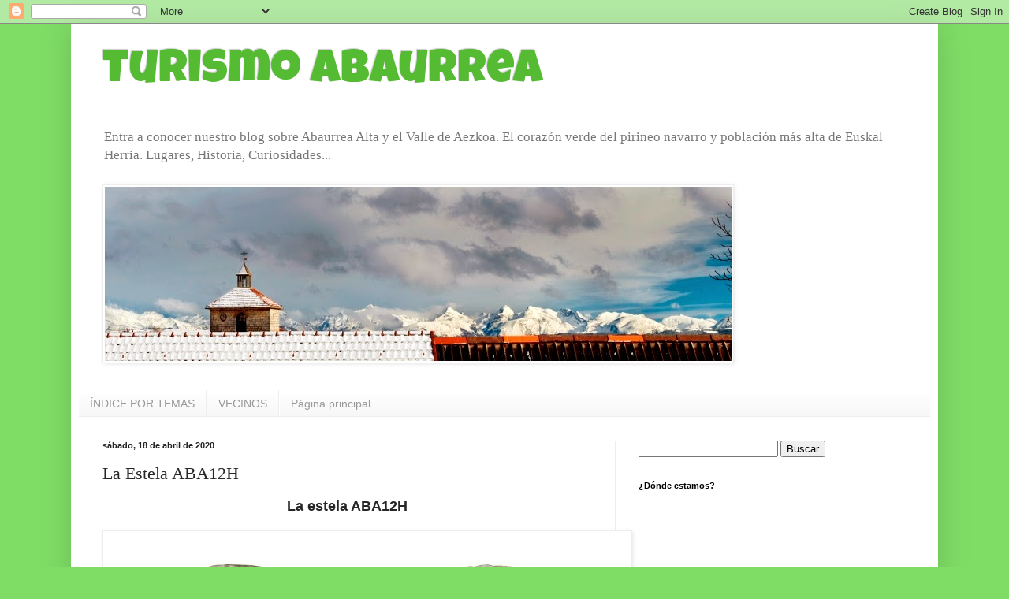

--- FILE ---
content_type: text/html; charset=UTF-8
request_url: https://www.turismoabaurrea.com/2020/04/la-estela-aba12h.html
body_size: 26448
content:
<!DOCTYPE html>
<html class='v2' dir='ltr' xmlns='http://www.w3.org/1999/xhtml' xmlns:b='http://www.google.com/2005/gml/b' xmlns:data='http://www.google.com/2005/gml/data' xmlns:expr='http://www.google.com/2005/gml/expr'>
<head>
<link href='https://www.blogger.com/static/v1/widgets/335934321-css_bundle_v2.css' rel='stylesheet' type='text/css'/>
<!-- Global site tag (gtag.js) - Google Analytics -->
<script async='async' src='https://www.googletagmanager.com/gtag/js?id=UA-50187026-1'></script>
<script>
  window.dataLayer = window.dataLayer || [];
  function gtag(){dataLayer.push(arguments);}
  gtag('js', new Date());

  gtag('config', 'UA-50187026-1');
</script>
<meta content='width=1100' name='viewport'/>
<meta content='text/html; charset=UTF-8' http-equiv='Content-Type'/>
<meta content='blogger' name='generator'/>
<link href='https://www.turismoabaurrea.com/favicon.ico' rel='icon' type='image/x-icon'/>
<link href='https://www.turismoabaurrea.com/2020/04/la-estela-aba12h.html' rel='canonical'/>
<link rel="alternate" type="application/atom+xml" title="Turismo Abaurrea - Atom" href="https://www.turismoabaurrea.com/feeds/posts/default" />
<link rel="alternate" type="application/rss+xml" title="Turismo Abaurrea - RSS" href="https://www.turismoabaurrea.com/feeds/posts/default?alt=rss" />
<link rel="service.post" type="application/atom+xml" title="Turismo Abaurrea - Atom" href="https://www.blogger.com/feeds/7935241338972983811/posts/default" />

<link rel="alternate" type="application/atom+xml" title="Turismo Abaurrea - Atom" href="https://www.turismoabaurrea.com/feeds/1039437047173460163/comments/default" />
<!--Can't find substitution for tag [blog.ieCssRetrofitLinks]-->
<link href='https://blogger.googleusercontent.com/img/b/R29vZ2xl/AVvXsEhE6mCVMU_fXSTCcQFkxApDmrqj66VOebLGZKcpLotOLKN6Obnk5H1vjUu6qlsH3kISGXk6OFY07-y0apXPgoOg_CcNUJ0tSEmJQIVCYBBeM0-GZQjM3QhJizTWXcHd6ivMur4hX6Z80xPQ/s1600/Estelas_discoidales_discoideas_navarra_pirineo_lapidas_funerarias.jpg' rel='image_src'/>
<meta content='Accede al catálogo digital del Museo de Estelas de Abaurrea Alta - Abaurregainako Hilarriak.' name='description'/>
<meta content='https://www.turismoabaurrea.com/2020/04/la-estela-aba12h.html' property='og:url'/>
<meta content='La Estela ABA12H' property='og:title'/>
<meta content='Accede al catálogo digital del Museo de Estelas de Abaurrea Alta - Abaurregainako Hilarriak.' property='og:description'/>
<meta content='https://blogger.googleusercontent.com/img/b/R29vZ2xl/AVvXsEhE6mCVMU_fXSTCcQFkxApDmrqj66VOebLGZKcpLotOLKN6Obnk5H1vjUu6qlsH3kISGXk6OFY07-y0apXPgoOg_CcNUJ0tSEmJQIVCYBBeM0-GZQjM3QhJizTWXcHd6ivMur4hX6Z80xPQ/w1200-h630-p-k-no-nu/Estelas_discoidales_discoideas_navarra_pirineo_lapidas_funerarias.jpg' property='og:image'/>
<title>Turismo Abaurrea: La Estela ABA12H</title>
<style type='text/css'>@font-face{font-family:'Luckiest Guy';font-style:normal;font-weight:400;font-display:swap;src:url(//fonts.gstatic.com/s/luckiestguy/v25/_gP_1RrxsjcxVyin9l9n_j2hQ952ijl7aSqP.woff2)format('woff2');unicode-range:U+0100-02BA,U+02BD-02C5,U+02C7-02CC,U+02CE-02D7,U+02DD-02FF,U+0304,U+0308,U+0329,U+1D00-1DBF,U+1E00-1E9F,U+1EF2-1EFF,U+2020,U+20A0-20AB,U+20AD-20C0,U+2113,U+2C60-2C7F,U+A720-A7FF;}@font-face{font-family:'Luckiest Guy';font-style:normal;font-weight:400;font-display:swap;src:url(//fonts.gstatic.com/s/luckiestguy/v25/_gP_1RrxsjcxVyin9l9n_j2hTd52ijl7aQ.woff2)format('woff2');unicode-range:U+0000-00FF,U+0131,U+0152-0153,U+02BB-02BC,U+02C6,U+02DA,U+02DC,U+0304,U+0308,U+0329,U+2000-206F,U+20AC,U+2122,U+2191,U+2193,U+2212,U+2215,U+FEFF,U+FFFD;}</style>
<style id='page-skin-1' type='text/css'><!--
/*
-----------------------------------------------
Blogger Template Style
Name:     Simple
Designer: Josh Peterson
URL:      www.noaesthetic.com
----------------------------------------------- */
/* Variable definitions
====================
<Variable name="keycolor" description="Main Color" type="color" default="#66bbdd"/>
<Group description="Page Text" selector="body">
<Variable name="body.font" description="Font" type="font"
default="normal normal 12px Arial, Tahoma, Helvetica, FreeSans, sans-serif"/>
<Variable name="body.text.color" description="Text Color" type="color" default="#222222"/>
</Group>
<Group description="Backgrounds" selector=".body-fauxcolumns-outer">
<Variable name="body.background.color" description="Outer Background" type="color" default="#66bbdd"/>
<Variable name="content.background.color" description="Main Background" type="color" default="#ffffff"/>
<Variable name="header.background.color" description="Header Background" type="color" default="transparent"/>
</Group>
<Group description="Links" selector=".main-outer">
<Variable name="link.color" description="Link Color" type="color" default="#2288bb"/>
<Variable name="link.visited.color" description="Visited Color" type="color" default="#888888"/>
<Variable name="link.hover.color" description="Hover Color" type="color" default="#33aaff"/>
</Group>
<Group description="Blog Title" selector=".header h1">
<Variable name="header.font" description="Font" type="font"
default="normal normal 60px Arial, Tahoma, Helvetica, FreeSans, sans-serif"/>
<Variable name="header.text.color" description="Title Color" type="color" default="#3399bb" />
</Group>
<Group description="Blog Description" selector=".header .description">
<Variable name="description.text.color" description="Description Color" type="color"
default="#777777" />
</Group>
<Group description="Tabs Text" selector=".tabs-inner .widget li a">
<Variable name="tabs.font" description="Font" type="font"
default="normal normal 14px Arial, Tahoma, Helvetica, FreeSans, sans-serif"/>
<Variable name="tabs.text.color" description="Text Color" type="color" default="#999999"/>
<Variable name="tabs.selected.text.color" description="Selected Color" type="color" default="#000000"/>
</Group>
<Group description="Tabs Background" selector=".tabs-outer .PageList">
<Variable name="tabs.background.color" description="Background Color" type="color" default="#f5f5f5"/>
<Variable name="tabs.selected.background.color" description="Selected Color" type="color" default="#eeeeee"/>
</Group>
<Group description="Post Title" selector="h3.post-title, .comments h4">
<Variable name="post.title.font" description="Font" type="font"
default="normal normal 22px Arial, Tahoma, Helvetica, FreeSans, sans-serif"/>
</Group>
<Group description="Date Header" selector=".date-header">
<Variable name="date.header.color" description="Text Color" type="color"
default="#262626"/>
<Variable name="date.header.background.color" description="Background Color" type="color"
default="transparent"/>
</Group>
<Group description="Post Footer" selector=".post-footer">
<Variable name="post.footer.text.color" description="Text Color" type="color" default="#666666"/>
<Variable name="post.footer.background.color" description="Background Color" type="color"
default="#f9f9f9"/>
<Variable name="post.footer.border.color" description="Shadow Color" type="color" default="#eeeeee"/>
</Group>
<Group description="Gadgets" selector="h2">
<Variable name="widget.title.font" description="Title Font" type="font"
default="normal bold 11px Arial, Tahoma, Helvetica, FreeSans, sans-serif"/>
<Variable name="widget.title.text.color" description="Title Color" type="color" default="#000000"/>
<Variable name="widget.alternate.text.color" description="Alternate Color" type="color" default="#999999"/>
</Group>
<Group description="Images" selector=".main-inner">
<Variable name="image.background.color" description="Background Color" type="color" default="#ffffff"/>
<Variable name="image.border.color" description="Border Color" type="color" default="#eeeeee"/>
<Variable name="image.text.color" description="Caption Text Color" type="color" default="#262626"/>
</Group>
<Group description="Accents" selector=".content-inner">
<Variable name="body.rule.color" description="Separator Line Color" type="color" default="#eeeeee"/>
<Variable name="tabs.border.color" description="Tabs Border Color" type="color" default="#eeeeee"/>
</Group>
<Variable name="body.background" description="Body Background" type="background"
color="#7fdd66" default="$(color) none repeat scroll top left"/>
<Variable name="body.background.override" description="Body Background Override" type="string" default=""/>
<Variable name="body.background.gradient.cap" description="Body Gradient Cap" type="url"
default="url(//www.blogblog.com/1kt/simple/gradients_light.png)"/>
<Variable name="body.background.gradient.tile" description="Body Gradient Tile" type="url"
default="url(//www.blogblog.com/1kt/simple/body_gradient_tile_light.png)"/>
<Variable name="content.background.color.selector" description="Content Background Color Selector" type="string" default=".content-inner"/>
<Variable name="content.padding" description="Content Padding" type="length" default="10px"/>
<Variable name="content.padding.horizontal" description="Content Horizontal Padding" type="length" default="10px"/>
<Variable name="content.shadow.spread" description="Content Shadow Spread" type="length" default="40px"/>
<Variable name="content.shadow.spread.webkit" description="Content Shadow Spread (WebKit)" type="length" default="5px"/>
<Variable name="content.shadow.spread.ie" description="Content Shadow Spread (IE)" type="length" default="10px"/>
<Variable name="main.border.width" description="Main Border Width" type="length" default="0"/>
<Variable name="header.background.gradient" description="Header Gradient" type="url" default="none"/>
<Variable name="header.shadow.offset.left" description="Header Shadow Offset Left" type="length" default="-1px"/>
<Variable name="header.shadow.offset.top" description="Header Shadow Offset Top" type="length" default="-1px"/>
<Variable name="header.shadow.spread" description="Header Shadow Spread" type="length" default="1px"/>
<Variable name="header.padding" description="Header Padding" type="length" default="30px"/>
<Variable name="header.border.size" description="Header Border Size" type="length" default="1px"/>
<Variable name="header.bottom.border.size" description="Header Bottom Border Size" type="length" default="1px"/>
<Variable name="header.border.horizontalsize" description="Header Horizontal Border Size" type="length" default="0"/>
<Variable name="description.text.size" description="Description Text Size" type="string" default="140%"/>
<Variable name="tabs.margin.top" description="Tabs Margin Top" type="length" default="0" />
<Variable name="tabs.margin.side" description="Tabs Side Margin" type="length" default="30px" />
<Variable name="tabs.background.gradient" description="Tabs Background Gradient" type="url"
default="url(//www.blogblog.com/1kt/simple/gradients_light.png)"/>
<Variable name="tabs.border.width" description="Tabs Border Width" type="length" default="1px"/>
<Variable name="tabs.bevel.border.width" description="Tabs Bevel Border Width" type="length" default="1px"/>
<Variable name="date.header.padding" description="Date Header Padding" type="string" default="inherit"/>
<Variable name="date.header.letterspacing" description="Date Header Letter Spacing" type="string" default="inherit"/>
<Variable name="date.header.margin" description="Date Header Margin" type="string" default="inherit"/>
<Variable name="post.margin.bottom" description="Post Bottom Margin" type="length" default="25px"/>
<Variable name="image.border.small.size" description="Image Border Small Size" type="length" default="2px"/>
<Variable name="image.border.large.size" description="Image Border Large Size" type="length" default="5px"/>
<Variable name="page.width.selector" description="Page Width Selector" type="string" default=".region-inner"/>
<Variable name="page.width" description="Page Width" type="string" default="auto"/>
<Variable name="main.section.margin" description="Main Section Margin" type="length" default="15px"/>
<Variable name="main.padding" description="Main Padding" type="length" default="15px"/>
<Variable name="main.padding.top" description="Main Padding Top" type="length" default="30px"/>
<Variable name="main.padding.bottom" description="Main Padding Bottom" type="length" default="30px"/>
<Variable name="paging.background"
color="#ffffff"
description="Background of blog paging area" type="background"
default="transparent none no-repeat scroll top center"/>
<Variable name="footer.bevel" description="Bevel border length of footer" type="length" default="0"/>
<Variable name="mobile.background.overlay" description="Mobile Background Overlay" type="string"
default="transparent none repeat scroll top left"/>
<Variable name="mobile.background.size" description="Mobile Background Size" type="string" default="auto"/>
<Variable name="mobile.button.color" description="Mobile Button Color" type="color" default="#ffffff" />
<Variable name="startSide" description="Side where text starts in blog language" type="automatic" default="left"/>
<Variable name="endSide" description="Side where text ends in blog language" type="automatic" default="right"/>
*/
/* Content
----------------------------------------------- */
body {
font: normal normal 12px Georgia, Utopia, 'Palatino Linotype', Palatino, serif;
color: #262626;
background: #7fdd66 none no-repeat scroll center center;
padding: 0 40px 40px 40px;
}
html body .region-inner {
min-width: 0;
max-width: 100%;
width: auto;
}
a:link {
text-decoration:none;
color: #3bbb22;
}
a:visited {
text-decoration:none;
color: #888888;
}
a:hover {
text-decoration:underline;
color: #43ff33;
}
.body-fauxcolumn-outer .fauxcolumn-inner {
background: transparent none repeat scroll top left;
_background-image: none;
}
.body-fauxcolumn-outer .cap-top {
position: absolute;
z-index: 1;
height: 400px;
width: 100%;
background: #7fdd66 none no-repeat scroll center center;
}
.body-fauxcolumn-outer .cap-top .cap-left {
width: 100%;
background: transparent none repeat-x scroll top left;
_background-image: none;
}
.content-outer {
-moz-box-shadow: 0 0 40px rgba(0, 0, 0, .15);
-webkit-box-shadow: 0 0 5px rgba(0, 0, 0, .15);
-goog-ms-box-shadow: 0 0 10px #333333;
box-shadow: 0 0 40px rgba(0, 0, 0, .15);
margin-bottom: 1px;
}
.content-inner {
padding: 10px 10px;
}
.content-inner {
background-color: #ffffff;
}
/* Header
----------------------------------------------- */
.header-outer {
background: transparent none repeat-x scroll 0 -400px;
_background-image: none;
}
.Header h1 {
font: normal normal 60px Luckiest Guy;
color: #54bb33;
text-shadow: -1px -1px 1px rgba(0, 0, 0, .2);
}
.Header h1 a {
color: #54bb33;
}
.Header .description {
font-size: 140%;
color: #777777;
}
.header-inner .Header .titlewrapper {
padding: 22px 30px;
}
.header-inner .Header .descriptionwrapper {
padding: 0 30px;
}
/* Tabs
----------------------------------------------- */
.tabs-inner .section:first-child {
border-top: 1px solid #eeeeee;
}
.tabs-inner .section:first-child ul {
margin-top: -1px;
border-top: 1px solid #eeeeee;
border-left: 0 solid #eeeeee;
border-right: 0 solid #eeeeee;
}
.tabs-inner .widget ul {
background: #f5f5f5 url(//www.blogblog.com/1kt/simple/gradients_light.png) repeat-x scroll 0 -800px;
_background-image: none;
border-bottom: 1px solid #eeeeee;
margin-top: 0;
margin-left: -30px;
margin-right: -30px;
}
.tabs-inner .widget li a {
display: inline-block;
padding: .6em 1em;
font: normal normal 14px Arial, Tahoma, Helvetica, FreeSans, sans-serif;
color: #999999;
border-left: 1px solid #ffffff;
border-right: 1px solid #eeeeee;
}
.tabs-inner .widget li:first-child a {
border-left: none;
}
.tabs-inner .widget li.selected a, .tabs-inner .widget li a:hover {
color: #000000;
background-color: #eeeeee;
text-decoration: none;
}
/* Columns
----------------------------------------------- */
.main-outer {
border-top: 0 solid #eeeeee;
}
.fauxcolumn-left-outer .fauxcolumn-inner {
border-right: 1px solid #eeeeee;
}
.fauxcolumn-right-outer .fauxcolumn-inner {
border-left: 1px solid #eeeeee;
}
/* Headings
----------------------------------------------- */
h2 {
margin: 0 0 1em 0;
font: normal bold 11px Arial, Tahoma, Helvetica, FreeSans, sans-serif;
color: #000000;
}
/* Widgets
----------------------------------------------- */
.widget .zippy {
color: #999999;
text-shadow: 2px 2px 1px rgba(0, 0, 0, .1);
}
.widget .popular-posts ul {
list-style: none;
}
/* Posts
----------------------------------------------- */
.date-header span {
background-color: transparent;
color: #222222;
padding: inherit;
letter-spacing: inherit;
margin: inherit;
}
.main-inner {
padding-top: 30px;
padding-bottom: 30px;
}
.main-inner .column-center-inner {
padding: 0 15px;
}
.main-inner .column-center-inner .section {
margin: 0 15px;
}
.post {
margin: 0 0 25px 0;
}
h3.post-title, .comments h4 {
font: normal normal 22px Georgia, Utopia, 'Palatino Linotype', Palatino, serif;
margin: .75em 0 0;
}
.post-body {
font-size: 110%;
line-height: 1.4;
position: relative;
}
.post-body img, .post-body .tr-caption-container, .Profile img, .Image img,
.BlogList .item-thumbnail img {
padding: 2px;
background: #ffffff;
border: 1px solid #eeeeee;
-moz-box-shadow: 1px 1px 5px rgba(0, 0, 0, .1);
-webkit-box-shadow: 1px 1px 5px rgba(0, 0, 0, .1);
box-shadow: 1px 1px 5px rgba(0, 0, 0, .1);
}
.post-body img, .post-body .tr-caption-container {
padding: 5px;
}
.post-body .tr-caption-container {
color: #222222;
}
.post-body .tr-caption-container img {
padding: 0;
background: transparent;
border: none;
-moz-box-shadow: 0 0 0 rgba(0, 0, 0, .1);
-webkit-box-shadow: 0 0 0 rgba(0, 0, 0, .1);
box-shadow: 0 0 0 rgba(0, 0, 0, .1);
}
.post-header {
margin: 0 0 1.5em;
line-height: 1.6;
font-size: 90%;
}
.post-footer {
margin: 20px -2px 0;
padding: 5px 10px;
color: #666666;
background-color: #f9f9f9;
border-bottom: 1px solid #eeeeee;
line-height: 1.6;
font-size: 90%;
}
#comments .comment-author {
padding-top: 1.5em;
border-top: 1px solid #eeeeee;
background-position: 0 1.5em;
}
#comments .comment-author:first-child {
padding-top: 0;
border-top: none;
}
.avatar-image-container {
margin: .2em 0 0;
}
#comments .avatar-image-container img {
border: 1px solid #eeeeee;
}
/* Comments
----------------------------------------------- */
.comments .comments-content .icon.blog-author {
background-repeat: no-repeat;
background-image: url([data-uri]);
}
.comments .comments-content .loadmore a {
border-top: 1px solid #999999;
border-bottom: 1px solid #999999;
}
.comments .comment-thread.inline-thread {
background-color: #f9f9f9;
}
.comments .continue {
border-top: 2px solid #999999;
}
/* Accents
---------------------------------------------- */
.section-columns td.columns-cell {
border-left: 1px solid #eeeeee;
}
.blog-pager {
background: transparent none no-repeat scroll top center;
}
.blog-pager-older-link, .home-link,
.blog-pager-newer-link {
background-color: #ffffff;
padding: 5px;
}
.footer-outer {
border-top: 0 dashed #bbbbbb;
}
/* Mobile
----------------------------------------------- */
body.mobile  {
background-size: auto;
}
.mobile .body-fauxcolumn-outer {
background: transparent none repeat scroll top left;
}
.mobile .body-fauxcolumn-outer .cap-top {
background-size: 100% auto;
}
.mobile .content-outer {
-webkit-box-shadow: 0 0 3px rgba(0, 0, 0, .15);
box-shadow: 0 0 3px rgba(0, 0, 0, .15);
}
body.mobile .AdSense {
margin: 0 -40px;
}
.mobile .tabs-inner .widget ul {
margin-left: 0;
margin-right: 0;
}
.mobile .post {
margin: 0;
}
.mobile .main-inner .column-center-inner .section {
margin: 0;
}
.mobile .date-header span {
padding: 0.1em 10px;
margin: 0 -10px;
}
.mobile h3.post-title {
margin: 0;
}
.mobile .blog-pager {
background: transparent none no-repeat scroll top center;
}
.mobile .footer-outer {
border-top: none;
}
.mobile .main-inner, .mobile .footer-inner {
background-color: #ffffff;
}
.mobile-index-contents {
color: #262626;
}
.mobile-link-button {
background-color: #3bbb22;
}
.mobile-link-button a:link, .mobile-link-button a:visited {
color: #ffffff;
}
.mobile .tabs-inner .section:first-child {
border-top: none;
}
.mobile .tabs-inner .PageList .widget-content {
background-color: #eeeeee;
color: #000000;
border-top: 1px solid #eeeeee;
border-bottom: 1px solid #eeeeee;
}
.mobile .tabs-inner .PageList .widget-content .pagelist-arrow {
border-left: 1px solid #eeeeee;
}

--></style>
<style id='template-skin-1' type='text/css'><!--
body {
min-width: 1100px;
}
.content-outer, .content-fauxcolumn-outer, .region-inner {
min-width: 1100px;
max-width: 1100px;
_width: 1100px;
}
.main-inner .columns {
padding-left: 0;
padding-right: 400px;
}
.main-inner .fauxcolumn-center-outer {
left: 0;
right: 400px;
/* IE6 does not respect left and right together */
_width: expression(this.parentNode.offsetWidth -
parseInt("0") -
parseInt("400px") + 'px');
}
.main-inner .fauxcolumn-left-outer {
width: 0;
}
.main-inner .fauxcolumn-right-outer {
width: 400px;
}
.main-inner .column-left-outer {
width: 0;
right: 100%;
margin-left: -0;
}
.main-inner .column-right-outer {
width: 400px;
margin-right: -400px;
}
#layout {
min-width: 0;
}
#layout .content-outer {
min-width: 0;
width: 800px;
}
#layout .region-inner {
min-width: 0;
width: auto;
}
--></style>
<link href='https://www.blogger.com/dyn-css/authorization.css?targetBlogID=7935241338972983811&amp;zx=637635af-a1fe-4379-bd23-86c17f4d497a' media='none' onload='if(media!=&#39;all&#39;)media=&#39;all&#39;' rel='stylesheet'/><noscript><link href='https://www.blogger.com/dyn-css/authorization.css?targetBlogID=7935241338972983811&amp;zx=637635af-a1fe-4379-bd23-86c17f4d497a' rel='stylesheet'/></noscript>
<meta name='google-adsense-platform-account' content='ca-host-pub-1556223355139109'/>
<meta name='google-adsense-platform-domain' content='blogspot.com'/>

</head>
<body class='loading'>
<div class='navbar section' id='navbar'><div class='widget Navbar' data-version='1' id='Navbar1'><script type="text/javascript">
    function setAttributeOnload(object, attribute, val) {
      if(window.addEventListener) {
        window.addEventListener('load',
          function(){ object[attribute] = val; }, false);
      } else {
        window.attachEvent('onload', function(){ object[attribute] = val; });
      }
    }
  </script>
<div id="navbar-iframe-container"></div>
<script type="text/javascript" src="https://apis.google.com/js/platform.js"></script>
<script type="text/javascript">
      gapi.load("gapi.iframes:gapi.iframes.style.bubble", function() {
        if (gapi.iframes && gapi.iframes.getContext) {
          gapi.iframes.getContext().openChild({
              url: 'https://www.blogger.com/navbar/7935241338972983811?po\x3d1039437047173460163\x26origin\x3dhttps://www.turismoabaurrea.com',
              where: document.getElementById("navbar-iframe-container"),
              id: "navbar-iframe"
          });
        }
      });
    </script><script type="text/javascript">
(function() {
var script = document.createElement('script');
script.type = 'text/javascript';
script.src = '//pagead2.googlesyndication.com/pagead/js/google_top_exp.js';
var head = document.getElementsByTagName('head')[0];
if (head) {
head.appendChild(script);
}})();
</script>
</div></div>
<div class='body-fauxcolumns'>
<div class='fauxcolumn-outer body-fauxcolumn-outer'>
<div class='cap-top'>
<div class='cap-left'></div>
<div class='cap-right'></div>
</div>
<div class='fauxborder-left'>
<div class='fauxborder-right'></div>
<div class='fauxcolumn-inner'>
</div>
</div>
<div class='cap-bottom'>
<div class='cap-left'></div>
<div class='cap-right'></div>
</div>
</div>
</div>
<div class='content'>
<div class='content-fauxcolumns'>
<div class='fauxcolumn-outer content-fauxcolumn-outer'>
<div class='cap-top'>
<div class='cap-left'></div>
<div class='cap-right'></div>
</div>
<div class='fauxborder-left'>
<div class='fauxborder-right'></div>
<div class='fauxcolumn-inner'>
</div>
</div>
<div class='cap-bottom'>
<div class='cap-left'></div>
<div class='cap-right'></div>
</div>
</div>
</div>
<div class='content-outer'>
<div class='content-cap-top cap-top'>
<div class='cap-left'></div>
<div class='cap-right'></div>
</div>
<div class='fauxborder-left content-fauxborder-left'>
<div class='fauxborder-right content-fauxborder-right'></div>
<div class='content-inner'>
<header>
<div class='header-outer'>
<div class='header-cap-top cap-top'>
<div class='cap-left'></div>
<div class='cap-right'></div>
</div>
<div class='fauxborder-left header-fauxborder-left'>
<div class='fauxborder-right header-fauxborder-right'></div>
<div class='region-inner header-inner'>
<div class='header section' id='header'><div class='widget Header' data-version='1' id='Header1'>
<div id='header-inner'>
<div class='titlewrapper'>
<h1 class='title'>
<a href='https://www.turismoabaurrea.com/'>
Turismo Abaurrea
</a>
</h1>
</div>
<div class='descriptionwrapper'>
<p class='description'><span>Entra a conocer nuestro blog sobre Abaurrea Alta y el Valle de Aezkoa. El corazón verde del pirineo navarro y población más alta de Euskal Herria. Lugares, Historia, Curiosidades...  </span></p>
</div>
</div>
</div></div>
</div>
</div>
<div class='header-cap-bottom cap-bottom'>
<div class='cap-left'></div>
<div class='cap-right'></div>
</div>
</div>
</header>
<div class='tabs-outer'>
<div class='tabs-cap-top cap-top'>
<div class='cap-left'></div>
<div class='cap-right'></div>
</div>
<div class='fauxborder-left tabs-fauxborder-left'>
<div class='fauxborder-right tabs-fauxborder-right'></div>
<div class='region-inner tabs-inner'>
<div class='tabs section' id='crosscol'><div class='widget Image' data-version='1' id='Image1'>
<h2>vista</h2>
<div class='widget-content'>
<img alt='vista' height='221' id='Image1_img' src='https://blogger.googleusercontent.com/img/b/R29vZ2xl/AVvXsEjDJC0hu7gYcZcF0HFAoqd6ToaulXhY-C59yqedrbxLeyE2CRgqUFKyDSonMSgdqUhnAs2vjIKw-PlRGc61BCiaeZ8lVyzCn1yA6ZkO3FzYD_0_A_61PwmmA1lOgWHzhwJ9RcLw1Ienpoht/s1600/1.jpg' width='795'/>
<br/>
</div>
<div class='clear'></div>
</div></div>
<div class='tabs section' id='crosscol-overflow'><div class='widget PageList' data-version='1' id='PageList1'>
<h2>Páginas</h2>
<div class='widget-content'>
<ul>
<li>
<a href='https://www.turismoabaurrea.com/p/indice-por-temas.html'>ÍNDICE POR TEMAS</a>
</li>
<li>
<a href='https://www.turismoabaurrea.com/p/vecinos.html'>VECINOS</a>
</li>
<li>
<a href='https://www.turismoabaurrea.com/'>Página principal</a>
</li>
</ul>
<div class='clear'></div>
</div>
</div></div>
</div>
</div>
<div class='tabs-cap-bottom cap-bottom'>
<div class='cap-left'></div>
<div class='cap-right'></div>
</div>
</div>
<div class='main-outer'>
<div class='main-cap-top cap-top'>
<div class='cap-left'></div>
<div class='cap-right'></div>
</div>
<div class='fauxborder-left main-fauxborder-left'>
<div class='fauxborder-right main-fauxborder-right'></div>
<div class='region-inner main-inner'>
<div class='columns fauxcolumns'>
<div class='fauxcolumn-outer fauxcolumn-center-outer'>
<div class='cap-top'>
<div class='cap-left'></div>
<div class='cap-right'></div>
</div>
<div class='fauxborder-left'>
<div class='fauxborder-right'></div>
<div class='fauxcolumn-inner'>
</div>
</div>
<div class='cap-bottom'>
<div class='cap-left'></div>
<div class='cap-right'></div>
</div>
</div>
<div class='fauxcolumn-outer fauxcolumn-left-outer'>
<div class='cap-top'>
<div class='cap-left'></div>
<div class='cap-right'></div>
</div>
<div class='fauxborder-left'>
<div class='fauxborder-right'></div>
<div class='fauxcolumn-inner'>
</div>
</div>
<div class='cap-bottom'>
<div class='cap-left'></div>
<div class='cap-right'></div>
</div>
</div>
<div class='fauxcolumn-outer fauxcolumn-right-outer'>
<div class='cap-top'>
<div class='cap-left'></div>
<div class='cap-right'></div>
</div>
<div class='fauxborder-left'>
<div class='fauxborder-right'></div>
<div class='fauxcolumn-inner'>
</div>
</div>
<div class='cap-bottom'>
<div class='cap-left'></div>
<div class='cap-right'></div>
</div>
</div>
<!-- corrects IE6 width calculation -->
<div class='columns-inner'>
<div class='column-center-outer'>
<div class='column-center-inner'>
<div class='main section' id='main'><div class='widget Blog' data-version='1' id='Blog1'>
<div class='blog-posts hfeed'>

          <div class="date-outer">
        
<h2 class='date-header'><span>sábado, 18 de abril de 2020</span></h2>

          <div class="date-posts">
        
<div class='post-outer'>
<div class='post hentry' itemprop='blogPost' itemscope='itemscope' itemtype='http://schema.org/BlogPosting'>
<meta content='https://blogger.googleusercontent.com/img/b/R29vZ2xl/AVvXsEhE6mCVMU_fXSTCcQFkxApDmrqj66VOebLGZKcpLotOLKN6Obnk5H1vjUu6qlsH3kISGXk6OFY07-y0apXPgoOg_CcNUJ0tSEmJQIVCYBBeM0-GZQjM3QhJizTWXcHd6ivMur4hX6Z80xPQ/s1600/Estelas_discoidales_discoideas_navarra_pirineo_lapidas_funerarias.jpg' itemprop='image_url'/>
<meta content='7935241338972983811' itemprop='blogId'/>
<meta content='1039437047173460163' itemprop='postId'/>
<a name='1039437047173460163'></a>
<h3 class='post-title entry-title' itemprop='name'>
La Estela ABA12H
</h3>
<div class='post-header'>
<div class='post-header-line-1'></div>
</div>
<div class='post-body entry-content' id='post-body-1039437047173460163' itemprop='articleBody'>
<div style="text-align: center;">
<span style="font-family: Arial, Helvetica, sans-serif; font-size: large;"><b>La estela ABA12H</b></span></div>
<div style="text-align: center;">
<span style="font-family: Arial, Helvetica, sans-serif;"><br /></span></div>
<div style="text-align: center;">
<span style="font-family: Arial, Helvetica, sans-serif;"><a href="https://blogger.googleusercontent.com/img/b/R29vZ2xl/AVvXsEhE6mCVMU_fXSTCcQFkxApDmrqj66VOebLGZKcpLotOLKN6Obnk5H1vjUu6qlsH3kISGXk6OFY07-y0apXPgoOg_CcNUJ0tSEmJQIVCYBBeM0-GZQjM3QhJizTWXcHd6ivMur4hX6Z80xPQ/s1600/Estelas_discoidales_discoideas_navarra_pirineo_lapidas_funerarias.jpg" imageanchor="1"><img border="0" src="https://blogger.googleusercontent.com/img/b/R29vZ2xl/AVvXsEhE6mCVMU_fXSTCcQFkxApDmrqj66VOebLGZKcpLotOLKN6Obnk5H1vjUu6qlsH3kISGXk6OFY07-y0apXPgoOg_CcNUJ0tSEmJQIVCYBBeM0-GZQjM3QhJizTWXcHd6ivMur4hX6Z80xPQ/s1600/Estelas_discoidales_discoideas_navarra_pirineo_lapidas_funerarias.jpg" /></a></span></div>
<div style="text-align: center;">
<br /></div>
<div style="text-align: justify;">
<span style="font-family: Arial, Helvetica, sans-serif;">Estela discoidal en piedra caliza fragmentada en dos trozos (disco y pie), d</span><span style="font-family: Arial, Helvetica, sans-serif;">e pie recto y trabajada en técnica de relieve y vaciado.&nbsp;</span></div>
<div style="text-align: justify;">
<span style="font-family: Arial, Helvetica, sans-serif;"><br /></span></div>
<div style="text-align: justify;">
<span style="font-family: Arial, Helvetica, sans-serif;">Además de la división de la pieza, la cara
superior del disco en su cara B ha perdido parte de la labra
en la región 12 &#8211; 1. <a href="https://www.turismoabaurrea.com/2019/07/la-estela-aba10c.html" target="_blank">Te conté sobre las regiones del disco cuando te presenté la estela discoidal número 10 de nuestra colección de patrimonio funerario.</a>&nbsp;</span></div>
<div style="text-align: justify;">
<span style="font-family: Arial, Helvetica, sans-serif;"><br /></span></div>
<div style="text-align: justify;">
<span style="font-family: Arial, Helvetica, sans-serif;">Sus medidas son: Altura total: 68,75 cm (pie + disco)</span></div>
<div style="text-align: justify;">
<span style="font-family: Arial, Helvetica, sans-serif;">Altura visible: 25 cm&nbsp;</span></div>
<div style="text-align: justify;">
<span style="font-family: Arial, Helvetica, sans-serif;">Diámetro del disco: 30 cm&nbsp;</span></div>
<div style="text-align: justify;">
<span style="font-family: Arial, Helvetica, sans-serif;">Anchura cuello: NS&nbsp;</span></div>
<div style="text-align: justify;">
<span style="font-family: Arial, Helvetica, sans-serif;">Anchura pie: NS&nbsp;</span></div>
<div style="text-align: justify;">
<span style="font-family: Arial, Helvetica, sans-serif;">Anchura base:NS&nbsp;</span></div>
<div style="text-align: justify;">
<span style="font-family: Arial, Helvetica, sans-serif;">Espesor del disco: 10 cm&nbsp;</span></div>
<div style="text-align: justify;">
<span style="font-family: Arial, Helvetica, sans-serif;">Espesor del cuello: NS&nbsp;</span></div>
<div style="text-align: justify;">
<span style="font-family: Arial, Helvetica, sans-serif;">Espesor del pie: NS&nbsp;</span></div>
<div style="text-align: justify;">
<span style="font-family: Arial, Helvetica, sans-serif;">Espesor de la base: NS
&#183;</span></div>
<div style="text-align: justify;">
<span style="font-family: Arial, Helvetica, sans-serif;"><br /></span></div>
<div style="text-align: justify;">
<span style="font-family: Arial, Helvetica, sans-serif;"><b>Localización actual</b>: El pie se hallaba en 2015 en el almacén municipal
de Abaurrea Alta. El disco está expuesto en el pórtico de la
iglesia parroquial de San Pedro de la misma localidad, junto a la escultura de bulto de la virgen.&nbsp;</span></div>
<div style="text-align: justify;">
<span style="font-family: Arial, Helvetica, sans-serif;"><br /></span></div>
<div style="text-align: justify;">
<span style="font-family: Arial, Helvetica, sans-serif;"><b>Descripción:</b></span></div>
<div style="text-align: justify;">
<br /></div>
<div style="text-align: justify;">
<span style="font-family: Arial, Helvetica, sans-serif;">Cara A: Una cruz griega astralizada de brazos ensanchados y remate cóncavo. Trabajada mediante relieve.</span></div>
<div style="text-align: justify;">
<span style="font-family: Arial, Helvetica, sans-serif;"><a href="https://www.turismoabaurrea.com/2017/10/la-estela-aba11e.html" target="_blank">Te conté sobre estas cruces astralizadas al presentarte la estela número 11</a>.&nbsp;&nbsp;</span></div>
<div style="text-align: justify;">
<span style="font-family: Arial, Helvetica, sans-serif;"><br /></span></div>
<div style="text-align: justify;">
<span style="font-family: Arial, Helvetica, sans-serif;">Cara B: Una hexapétala nimbada posicionada con su eje vertical, en relieve negativo.&nbsp;</span></div>
<div style="text-align: justify;">
<span style="font-family: Arial, Helvetica, sans-serif;"><br /></span></div>
<div style="text-align: justify;">
<span style="font-family: Arial, Helvetica, sans-serif;"><b>Interpretación:&nbsp;</b></span></div>
<div style="text-align: justify;">
<span style="font-family: Arial, Helvetica, sans-serif;"><br /></span></div>
<div style="text-align: justify;">
<span style="font-family: Arial, Helvetica, sans-serif;">Esta estela no admite otra interpretación más allá del que
se trate del gusto estético o a la moda de la época en el
valle de Aezkoa, pues tanto las hexapétalas como las cruces astralizadas son dos motivos muy utilizados en las estelas de este valle. Lo que sí que conocemos (a falta de disponer de una memoria de excavación) es la orientación original de la pieza. La cruz se hallaría orientada hacia el Este, siendo esta la cara que marca la cabecera de tumba, mientras que la flor de seis pétalos se hallaría orientada hacia el Oeste. Tal y como actualmente se expone la estela ABA14H en el Museo de Estelas de Abaurrea Alta - Abaurregainako Hilarriak.&nbsp;</span></div>
<div style="text-align: justify;">
<span style="font-family: Arial, Helvetica, sans-serif;"><br /></span></div>
<div style="text-align: justify;">
<b style="font-family: arial, helvetica, sans-serif; font-size: 13.2px; text-align: start;"><br /></b></div>
<div style="text-align: justify;">
<b style="text-align: start;"><span style="font-family: Arial, Helvetica, sans-serif;">Similares en la colección:</span></b></div>
<div style="text-align: justify;">
<span style="font-family: Arial, Helvetica, sans-serif;"><br /></span></div>
<div style="text-align: start;">
<span style="font-family: Arial, Helvetica, sans-serif;">Guarda gran parecido, en estética y ejecución, con la ABA14H, pudiendo ser ambas fruto del trabajo la misma escuela de cantería.&nbsp;</span></div>
<div style="text-align: justify;">
<span style="font-family: Arial, Helvetica, sans-serif;"><b style="text-align: start;"><br /></b></span></div>
<div style="text-align: justify;">
<span style="font-family: Arial, Helvetica, sans-serif;"><b style="text-align: start;">Presentan cruces astralizadas como motivo principal las estelas</b>&nbsp;<a href="https://www.turismoabaurrea.com/2020/04/la-estela-aba12h.html" target="_blank">ABA11</a>E, ABA13E, ABA14H, ABA15, ABA16, y ABA17,&nbsp;</span></div>
<div style="text-align: justify;">
<br /></div>
<div style="text-align: justify;">
<span style="font-family: Arial, Helvetica, sans-serif;"><b>Presentan flores como motivo principal las estelas discoideas</b> ABA14H, ABA18H, ABA20H y <a href="https://www.turismoabaurrea.com/2018/10/la-estela-aba21h.html" target="_blank">la estela de Abaurrea Alta número 21, que como vimos es una heptapétala o flor de 7 pétalos.&nbsp;</a></span></div>
<div style="text-align: justify;">
<br /></div>
<div style="text-align: center;">
..................</div>
<div style="text-align: justify;">
<span style="font-family: Arial, Helvetica, sans-serif;"><br /></span></div>
<div>
<span style="font-family: Arial, Helvetica, sans-serif;"><b>BIBLIOGRAFÍA&nbsp;</b></span></div>
<div>
<span style="font-family: Arial, Helvetica, sans-serif;"><br /></span>
<span style="font-family: Arial, Helvetica, sans-serif;">- Actas HilarriCon, Jornadas sobre estelas discoideas, VV.AA (2020)</span><br />
<span style="font-family: Arial, Helvetica, sans-serif;"><br /></span></div>
<div>
<span style="font-family: Arial, Helvetica, sans-serif;">- Cuadernos de Etnología y Etnografía de Navarra 64, "Ayer y hoy de la estela discoidea en Navarra"; J.UKAR.MURUZABAL</span></div>
<div>
<span style="font-family: Arial, Helvetica, sans-serif;"><br /></span></div>
<div>
<span style="color: blue; font-family: Arial, Helvetica, sans-serif; text-decoration-line: none;">-&nbsp;<a href="http://www.vianayborgia.es/bibliotecaPDFs/CUET-0066-0000-0503-0510.pdf" target="_blank">Cuadernos de Etnología y Etnografía de Navarra 66, "Estela funeraria de tema religioso en Abaurrea Alta"; M.I.ARTICA.&nbsp;</a></span></div>
<div>
<span style="color: blue; font-family: Arial, Helvetica, sans-serif;"><br /></span></div>
<div>
<span style="color: blue; font-family: Arial, Helvetica, sans-serif; text-decoration-line: none;">-&nbsp;<a href="http://estelasvascas-pz.blogspot.com.es/" target="_blank">Estelas discoidales de Euskal Herria; PEDRO ZARRABEITIA MIÑAUR</a></span></div>
<div>
<span style="color: blue; font-family: Arial, Helvetica, sans-serif;"><br /></span></div>
<div>
<span style="color: blue; font-family: Arial, Helvetica, sans-serif;">-&nbsp;<a href="https://dialnet.unirioja.es/descarga/articulo/144596.pdf">Estelas discoidales en el Valle de Aezkoa, R.M Urrutia</a></span></div>
<div>
<span style="font-family: Arial, Helvetica, sans-serif;"><br /></span></div>
<div>
<span style="font-family: Arial, Helvetica, sans-serif;">- Estelas discoideas en la Península Ibérica; E.FRANKOWSKI</span></div>
<div>
<span style="font-family: Arial, Helvetica, sans-serif;"><br /></span></div>
<div>
<span style="font-family: Arial, Helvetica, sans-serif;"><span style="font-family: &quot;arial&quot; , &quot;helvetica&quot; , sans-serif;">- La Tombe basque; L COLÁ</span><span style="font-family: &quot;arial&quot; , &quot;helvetica&quot; , sans-serif;">S</span></span><br />
<span style="font-family: &quot;arial&quot; , &quot;helvetica&quot; , sans-serif;"><br /></span>
<div style="text-align: center;">
<span style="font-family: &quot;arial&quot; , &quot;helvetica&quot; , sans-serif;">.................</span></div>
<div style="text-align: center;">
<span style="font-family: &quot;arial&quot; , &quot;helvetica&quot; , sans-serif;"><br /></span></div>
<div style="text-align: center;">
<span style="font-family: &quot;arial&quot; , &quot;helvetica&quot; , sans-serif;">&#191;Entras en este blog desde tu móvil? Navega por el Rincón del Museo desde aquí.</span></div>
<div style="text-align: center;">
<span style="font-family: &quot;arial&quot; , &quot;helvetica&quot; , sans-serif;"><br /></span></div>
<div style="text-align: center;">
<span style="font-family: &quot;arial&quot; , &quot;helvetica&quot; , sans-serif;"><img height="280" src="https://blogger.googleusercontent.com/img/b/R29vZ2xl/AVvXsEhYRNJT29zsB_iMztLMzB3Dx9AXOZZ210_we9O9sWYkXFLzFKAzwi4aQwPZxpq3ByBCITKapN89hR0pOPSmKkLmVqqve9DgUqo9MCIhKH0KlXzxUjmmFVBlzP3kNn51QjOnZG1C5C4Hwly9/s400/publi-piri.jpg" width="400" /></span></div>
<div style="text-align: center;">
<span style="font-family: &quot;arial&quot; , &quot;helvetica&quot; , sans-serif;"><br /></span></div>
<div style="text-align: center;">
<span style="font-family: &quot;arial&quot; , &quot;helvetica&quot; , sans-serif;"></span></div>
<ul style="background-color: white; color: #262626; font-family: Georgia, Utopia, &quot;Palatino Linotype&quot;, Palatino, serif; font-size: 12px; line-height: 1.2; margin: 0px; padding: 0px 0px 0px 1.25em;">
<li style="margin: 0px; padding: 0.25em 0px; text-align: center;"><a href="https://turismoabaurrea.blogspot.com.es/2016/06/el-museo-de-estelas-de-abaurrea-alta.html" style="color: #888888; text-decoration-line: none;">El Museo</a></li>
<li style="margin: 0px; padding: 0.25em 0px; text-align: center;"><a href="https://turismoabaurrea.blogspot.com/2019/02/hilarrishop.html" style="color: #888888; text-decoration-line: none;">Nuestra Tienda</a></li>
<li style="margin: 0px; padding: 0.25em 0px; text-align: center;"><a href="https://turismoabaurrea.blogspot.com.es/2016/07/el-cantero-y-la-estela.html" style="color: #888888; text-decoration-line: none;">El Cantero y la Estela</a></li>
<li style="margin: 0px; padding: 0.25em 0px; text-align: center;"><a href="https://turismoabaurrea.blogspot.com.es/2015/11/hilarriak-bizirik-12.html" style="color: #888888; text-decoration-line: none;">Hilarriak Bizirik 1/2</a></li>
<li style="margin: 0px; padding: 0.25em 0px; text-align: center;"><a href="https://turismoabaurrea.blogspot.com.es/2015/11/hilarriak-bizirik-22.html" style="color: #888888; text-decoration-line: none;">Hilarriak Bizirik 2/2</a></li>
<li style="margin: 0px; padding: 0.25em 0px; text-align: center;"><a href="https://www.turismoabaurrea.com/2020/04/estelas-boletin-de-la-cofradia-de.html%20%20Enlace" style="color: #888888; text-decoration-line: none;">Estelas, boletín de la Cofradía de Roncesvalles</a></li>
<li style="margin: 0px; padding: 0.25em 0px; text-align: center;"><a href="https://turismoabaurrea.blogspot.com/2018/11/novedades-del-mes-en-hilarriak-museo-de.html" style="color: #888888; text-decoration-line: none;">Curso Gratis Online para aprender sobre Estelas</a></li>
<li style="margin: 0px; padding: 0.25em 0px; text-align: center;"><a href="https://turismoabaurrea.blogspot.com.es/2016/02/la-estela-aba01a.html" style="color: #888888; text-decoration-line: none;">Nuestras Estelas: La Aba01A</a></li>
<li style="margin: 0px; padding: 0.25em 0px; text-align: center;"><a href="https://www.turismoabaurrea.com/2019/09/la-estela-aba05o.html" style="color: #888888; text-decoration-line: none;">Nuestras Estelas: La Aba05O</a></li>
<li style="margin: 0px; padding: 0.25em 0px; text-align: center;"><a href="https://www.turismoabaurrea.com/2020/03/la-estela-aba07w.html" style="color: #888888; text-decoration-line: none;">Nuestras Estelas: La Aba07W</a></li>
<li style="margin: 0px; padding: 0.25em 0px; text-align: center;"><a href="https://www.turismoabaurrea.com/2019/07/la-estela-aba10c.html" style="color: #888888; text-decoration-line: none;">Nuestras Estelas: La Aba10C</a></li>
<li style="margin: 0px; padding: 0.25em 0px; text-align: center;"><a href="https://turismoabaurrea.blogspot.com.es/2017/10/la-estela-aba11e.html" style="color: #888888; text-decoration-line: none;">Nuestras Estelas: La Aba11E</a></li>
<li style="margin: 0px; padding: 0.25em 0px; text-align: center;"><a href="https://turismoabaurrea.blogspot.com/2018/10/la-estela-aba21h.html" style="color: #888888; text-decoration-line: none;">Nuestras Estelas: La Aba21H</a></li>
<li style="margin: 0px; padding: 0.25em 0px; text-align: center;"><a href="https://www.turismoabaurrea.com/2020/03/la-estela-aba27c.html" style="color: #888888; text-decoration-line: none;">Nuestras Estelas: La Aba27C</a></li>
<li style="margin: 0px; padding: 0.25em 0px; text-align: center;"><a href="https://turismoabaurrea.blogspot.com.es/2016/02/la-estela-aba30cc.html" style="color: #888888; text-decoration-line: none;">Nuestras Estelas: La Aba30CC</a></li>
<li style="margin: 0px; padding: 0.25em 0px; text-align: center;"><a href="https://turismoabaurrea.blogspot.com/2017/12/la-estela-aba32h.html" style="color: #888888; text-decoration-line: none;">Nuestras Estelas: La Aba32H</a></li>
<li style="margin: 0px; padding: 0.25em 0px; text-align: center;"><a href="https://www.turismoabaurrea.com/2020/03/efv01-la-cruz-de-remondegi.html" style="color: #888888; text-decoration-line: none;">Varios 01 La Cruz de Remondegi</a></li>
<li style="margin: 0px; padding: 0.25em 0px; text-align: center;"><a href="https://turismoabaurrea.blogspot.com.es/2018/05/programa-de-las-jornadas-hilarricon.html" style="color: #888888; text-decoration-line: none;">Hilarricon, Jornadas sobre estelas</a></li>
<li style="margin: 0px; padding: 0.25em 0px; text-align: center;"><a href="https://turismoabaurrea.blogspot.com.es/2016/10/la-estela-del-viernes-ostiralen-hilarria.html" style="color: #888888; text-decoration-line: none;">La Estela del Viernes</a></li>
<li style="margin: 0px; padding: 0.25em 0px; text-align: center;"><a href="https://turismoabaurrea.blogspot.com.es/2016/05/dia-de-los-museos-museum-day-juego-de.html" style="color: #888888; text-decoration-line: none;">Juego de lógica</a></li>
<li style="margin: 0px; padding: 0.25em 0px; text-align: center;"><a href="https://turismoabaurrea.blogspot.com/2018/06/sobre-jose-rota.html" style="color: #888888; text-decoration-line: none;">José Rota</a></li>
</ul>
<div style="text-align: center;">
<span style="font-family: &quot;arial&quot; , &quot;helvetica&quot; , sans-serif;"><br /></span></div>
<div style="text-align: center;">
<img height="193" src="https://blogger.googleusercontent.com/img/b/R29vZ2xl/AVvXsEhu5BjqX7-nzMzkoBFKG7bENtCjCo0JwKju4RXw1E5VjWJX6G4lod53chIFgbnH0gXl2J9I0D2CDSDPZGrJYxplK1BTXb6F4o1CPyUJ2fpuWXF4_BS_PsnoP-U02gYZizLwST4nJt7wLquG/s400/hilarrishop_tema.png" width="400" /></div>
</div>
<div style='clear: both;'></div>
</div>
<div class='post-footer'>
<div class='post-footer-line post-footer-line-1'><span class='post-author vcard'>
Publicado por
<span class='fn' itemprop='author' itemscope='itemscope' itemtype='http://schema.org/Person'>
<span itemprop='name'>Turismo Abaurrea</span>
</span>
</span>
<span class='post-comment-link'>
</span>
<span class='post-icons'>
<span class='item-control blog-admin pid-670162018'>
<a href='https://www.blogger.com/post-edit.g?blogID=7935241338972983811&postID=1039437047173460163&from=pencil' title='Editar entrada'>
<img alt='' class='icon-action' height='18' src='https://resources.blogblog.com/img/icon18_edit_allbkg.gif' width='18'/>
</a>
</span>
</span>
<div class='post-share-buttons goog-inline-block'>
<a class='goog-inline-block share-button sb-email' href='https://www.blogger.com/share-post.g?blogID=7935241338972983811&postID=1039437047173460163&target=email' target='_blank' title='Enviar por correo electrónico'><span class='share-button-link-text'>Enviar por correo electrónico</span></a><a class='goog-inline-block share-button sb-blog' href='https://www.blogger.com/share-post.g?blogID=7935241338972983811&postID=1039437047173460163&target=blog' onclick='window.open(this.href, "_blank", "height=270,width=475"); return false;' target='_blank' title='Escribe un blog'><span class='share-button-link-text'>Escribe un blog</span></a><a class='goog-inline-block share-button sb-twitter' href='https://www.blogger.com/share-post.g?blogID=7935241338972983811&postID=1039437047173460163&target=twitter' target='_blank' title='Compartir en X'><span class='share-button-link-text'>Compartir en X</span></a><a class='goog-inline-block share-button sb-facebook' href='https://www.blogger.com/share-post.g?blogID=7935241338972983811&postID=1039437047173460163&target=facebook' onclick='window.open(this.href, "_blank", "height=430,width=640"); return false;' target='_blank' title='Compartir con Facebook'><span class='share-button-link-text'>Compartir con Facebook</span></a><a class='goog-inline-block share-button sb-pinterest' href='https://www.blogger.com/share-post.g?blogID=7935241338972983811&postID=1039437047173460163&target=pinterest' target='_blank' title='Compartir en Pinterest'><span class='share-button-link-text'>Compartir en Pinterest</span></a>
</div>
</div>
<div class='post-footer-line post-footer-line-2'><span class='post-labels'>
Etiquetas:
<a href='https://www.turismoabaurrea.com/search/label/abaurrea%20alta' rel='tag'>abaurrea alta</a>,
<a href='https://www.turismoabaurrea.com/search/label/abaurregaina' rel='tag'>abaurregaina</a>,
<a href='https://www.turismoabaurrea.com/search/label/aezcoa' rel='tag'>aezcoa</a>,
<a href='https://www.turismoabaurrea.com/search/label/aezkoa' rel='tag'>aezkoa</a>,
<a href='https://www.turismoabaurrea.com/search/label/cat%C3%A1logo%20de%20estelas' rel='tag'>catálogo de estelas</a>,
<a href='https://www.turismoabaurrea.com/search/label/colecci%C3%B3n%20de%20estelas' rel='tag'>colección de estelas</a>,
<a href='https://www.turismoabaurrea.com/search/label/estela%20discoidal' rel='tag'>estela discoidal</a>,
<a href='https://www.turismoabaurrea.com/search/label/estela%20discoidea' rel='tag'>estela discoidea</a>,
<a href='https://www.turismoabaurrea.com/search/label/estelas%20en%20navarra' rel='tag'>estelas en navarra</a>,
<a href='https://www.turismoabaurrea.com/search/label/hexap%C3%A9tala' rel='tag'>hexapétala</a>,
<a href='https://www.turismoabaurrea.com/search/label/hilarria' rel='tag'>hilarria</a>,
<a href='https://www.turismoabaurrea.com/search/label/hilarriak' rel='tag'>hilarriak</a>,
<a href='https://www.turismoabaurrea.com/search/label/museo%20de%20estelas' rel='tag'>museo de estelas</a>
</span>
</div>
<div class='post-footer-line post-footer-line-3'><span class='post-location'>
</span>
</div>
</div>
</div>
<div class='comments' id='comments'>
<a name='comments'></a>
<h4>No hay comentarios:</h4>
<div id='Blog1_comments-block-wrapper'>
<dl class='avatar-comment-indent' id='comments-block'>
</dl>
</div>
<p class='comment-footer'>
<div class='comment-form'>
<a name='comment-form'></a>
<h4 id='comment-post-message'>Publicar un comentario</h4>
<p>
</p>
<a href='https://www.blogger.com/comment/frame/7935241338972983811?po=1039437047173460163&hl=es&saa=85391&origin=https://www.turismoabaurrea.com' id='comment-editor-src'></a>
<iframe allowtransparency='true' class='blogger-iframe-colorize blogger-comment-from-post' frameborder='0' height='410px' id='comment-editor' name='comment-editor' src='' width='100%'></iframe>
<script src='https://www.blogger.com/static/v1/jsbin/2830521187-comment_from_post_iframe.js' type='text/javascript'></script>
<script type='text/javascript'>
      BLOG_CMT_createIframe('https://www.blogger.com/rpc_relay.html');
    </script>
</div>
</p>
</div>
</div>

        </div></div>
      
</div>
<div class='blog-pager' id='blog-pager'>
<span id='blog-pager-newer-link'>
<a class='blog-pager-newer-link' href='https://www.turismoabaurrea.com/2020/04/un-pasatiempo-absurdo-para-jugar-gratis.html' id='Blog1_blog-pager-newer-link' title='Entrada más reciente'>Entrada más reciente</a>
</span>
<span id='blog-pager-older-link'>
<a class='blog-pager-older-link' href='https://www.turismoabaurrea.com/2020/04/la-oveja-lacaune.html' id='Blog1_blog-pager-older-link' title='Entrada antigua'>Entrada antigua</a>
</span>
<a class='home-link' href='https://www.turismoabaurrea.com/'>Inicio</a>
</div>
<div class='clear'></div>
<div class='post-feeds'>
<div class='feed-links'>
Suscribirse a:
<a class='feed-link' href='https://www.turismoabaurrea.com/feeds/1039437047173460163/comments/default' target='_blank' type='application/atom+xml'>Enviar comentarios (Atom)</a>
</div>
</div>
</div></div>
</div>
</div>
<div class='column-left-outer'>
<div class='column-left-inner'>
<aside>
</aside>
</div>
</div>
<div class='column-right-outer'>
<div class='column-right-inner'>
<aside>
<div class='sidebar section' id='sidebar-right-1'><div class='widget HTML' data-version='1' id='HTML5'>
<div class='widget-content'>
<form action="search/" id="ba-cuadrobusqueda" method="get">
  <input id="ba-cadenabusqueda" name="q" />
  <input id="ba-enviar" type="submit" value="Buscar" />
</form>
</div>
<div class='clear'></div>
</div><div class='widget HTML' data-version='1' id='HTML1'>
<div class='widget-content'>
<script>
  (function(i,s,o,g,r,a,m){i['GoogleAnalyticsObject']=r;i[r]=i[r]||function(){
  (i[r].q=i[r].q||[]).push(arguments)},i[r].l=1*new Date();a=s.createElement(o),
  m=s.getElementsByTagName(o)[0];a.async=1;a.src=g;m.parentNode.insertBefore(a,m)
  })(window,document,'script','//www.google-analytics.com/analytics.js','ga');

  ga('create', 'UA-50187026-1', 'turismoabaurrea.blogspot.com.es');
  ga('send', 'pageview');

</script>
</div>
<div class='clear'></div>
</div><div class='widget HTML' data-version='1' id='HTML4'>
<h2 class='title'>&#191;Dónde estamos?</h2>
<div class='widget-content'>
<iframe src="https://www.google.com/maps/embed?pb=!1m14!1m8!1m3!1d2922.5906585716!2d-1.2077399!3d42.9025825!3m2!1i1024!2i768!4f13.1!3m3!1m2!1s0x0%3A0xbba03239aa4c2417!2sMuseo+de+Estelas!5e0!3m2!1ses!2ses!4v1470829598212" width="280" height="250" frameborder="0" style="border:0" allowfullscreen></iframe>
</div>
<div class='clear'></div>
</div><div class='widget Label' data-version='1' id='Label1'>
<h2>Etiquetas</h2>
<div class='widget-content list-label-widget-content'>
<ul>
<li>
<a dir='ltr' href='https://www.turismoabaurrea.com/search/label/autobombo'>autobombo</a>
<span dir='ltr'>(70)</span>
</li>
<li>
<a dir='ltr' href='https://www.turismoabaurrea.com/search/label/cronosalseos'>cronosalseos</a>
<span dir='ltr'>(20)</span>
</li>
<li>
<a dir='ltr' href='https://www.turismoabaurrea.com/search/label/curiosidades'>curiosidades</a>
<span dir='ltr'>(29)</span>
</li>
<li>
<a dir='ltr' href='https://www.turismoabaurrea.com/search/label/etnograf%C3%ADa'>etnografía</a>
<span dir='ltr'>(43)</span>
</li>
<li>
<a dir='ltr' href='https://www.turismoabaurrea.com/search/label/experiencias'>experiencias</a>
<span dir='ltr'>(47)</span>
</li>
<li>
<a dir='ltr' href='https://www.turismoabaurrea.com/search/label/extras'>extras</a>
<span dir='ltr'>(55)</span>
</li>
<li>
<a dir='ltr' href='https://www.turismoabaurrea.com/search/label/fauna'>fauna</a>
<span dir='ltr'>(56)</span>
</li>
<li>
<a dir='ltr' href='https://www.turismoabaurrea.com/search/label/fiestas'>fiestas</a>
<span dir='ltr'>(19)</span>
</li>
<li>
<a dir='ltr' href='https://www.turismoabaurrea.com/search/label/flora'>flora</a>
<span dir='ltr'>(36)</span>
</li>
<li>
<a dir='ltr' href='https://www.turismoabaurrea.com/search/label/fotografia'>fotografia</a>
<span dir='ltr'>(17)</span>
</li>
<li>
<a dir='ltr' href='https://www.turismoabaurrea.com/search/label/fungi'>fungi</a>
<span dir='ltr'>(13)</span>
</li>
<li>
<a dir='ltr' href='https://www.turismoabaurrea.com/search/label/gastronom%C3%ADa'>gastronomía</a>
<span dir='ltr'>(55)</span>
</li>
<li>
<a dir='ltr' href='https://www.turismoabaurrea.com/search/label/historia'>historia</a>
<span dir='ltr'>(118)</span>
</li>
<li>
<a dir='ltr' href='https://www.turismoabaurrea.com/search/label/informaci%C3%B3n%20%C3%BAtil'>información útil</a>
<span dir='ltr'>(38)</span>
</li>
<li>
<a dir='ltr' href='https://www.turismoabaurrea.com/search/label/lugares'>lugares</a>
<span dir='ltr'>(40)</span>
</li>
<li>
<a dir='ltr' href='https://www.turismoabaurrea.com/search/label/mitolog%C3%ADa'>mitología</a>
<span dir='ltr'>(11)</span>
</li>
<li>
<a dir='ltr' href='https://www.turismoabaurrea.com/search/label/noticias'>noticias</a>
<span dir='ltr'>(19)</span>
</li>
<li>
<a dir='ltr' href='https://www.turismoabaurrea.com/search/label/rutas'>rutas</a>
<span dir='ltr'>(18)</span>
</li>
</ul>
<div class='clear'></div>
</div>
</div><div class='widget Image' data-version='1' id='Image5'>
<div class='widget-content'>
<a href='http://turismoabaurrea.blogspot.com/2016/06/el-museo-de-estelas-de-abaurrea-alta.html'>
<img alt='' height='175' id='Image5_img' src='https://blogger.googleusercontent.com/img/b/R29vZ2xl/AVvXsEhU6-XtDgK590M1Z2BrmPUWx0qVM_9YUY-2SyAGoR4r6cXhyxn4F9GzFBOtz8PdXUVSYgrxkyf_SOShE6XuWqSCqSH71e5oJXg2l6xMpIuvQyo6n1j5mNFGR24_dAFM1CXpPDkP5HAWOEPL/s250/publi-piri.jpg' width='250'/>
</a>
<br/>
</div>
<div class='clear'></div>
</div><div class='widget LinkList' data-version='1' id='LinkList2'>
<h2>El RINCÓN DEL MUSEO</h2>
<div class='widget-content'>
<ul>
<li><a href='https://www.turismoabaurrea.com/2024/02/reserva-aqui-tu-entrada-para-el-museo.html'>Compra tu entrada</a></li>
<li><a href='https://turismoabaurrea.blogspot.com.es/2016/06/el-museo-de-estelas-de-abaurrea-alta.html'>El Museo</a></li>
<li><a href='https://turismoabaurrea.blogspot.com/2019/02/hilarrishop.html'>Nuestra Tienda</a></li>
<li><a href='https://turismoabaurrea.blogspot.com.es/2016/07/el-cantero-y-la-estela.html'>El Cantero y la Estela</a></li>
<li><a href='https://turismoabaurrea.blogspot.com.es/2015/11/hilarriak-bizirik-12.html'>Hilarriak Bizirik 1/2</a></li>
<li><a href='https://turismoabaurrea.blogspot.com.es/2015/11/hilarriak-bizirik-22.html'>Hilarriak Bizirik 2/2</a></li>
<li><a href='https://www.turismoabaurrea.com/2020/04/estelas-boletin-de-la-cofradia-de.html  Enlace'>Estelas, boletín de la Cofradía de Roncesvalles</a></li>
<li><a href='https://turismoabaurrea.blogspot.com/2018/11/novedades-del-mes-en-hilarriak-museo-de.html'>Curso Gratis Online para aprender sobre Estelas</a></li>
<li><a href='https://turismoabaurrea.blogspot.com.es/2016/02/la-estela-aba01a.html'>Nuestras Estelas: La Aba01A</a></li>
<li><a href='https://www.turismoabaurrea.com/2019/09/la-estela-aba05o.html'>Nuestras Estelas: La Aba05O</a></li>
<li><a href='https://www.turismoabaurrea.com/2020/03/la-estela-aba07w.html'>Nuestras Estelas: La Aba07W</a></li>
<li><a href='https://www.turismoabaurrea.com/2019/07/la-estela-aba10c.html'>Nuestras Estelas: La Aba10C</a></li>
<li><a href='https://turismoabaurrea.blogspot.com.es/2017/10/la-estela-aba11e.html'>Nuestras Estelas: La Aba11E</a></li>
<li><a href='https://turismoabaurrea.blogspot.com/2018/10/la-estela-aba21h.html'>Nuestras Estelas: La Aba21H</a></li>
<li><a href='https://www.turismoabaurrea.com/2020/03/la-estela-aba27c.html'>Nuestras Estelas: La Aba27C</a></li>
<li><a href='https://www.turismoabaurrea.com/2020/05/la-estela-aba29c.html'>Nuestras Estelas: La Aba29C</a></li>
<li><a href='https://turismoabaurrea.blogspot.com.es/2016/02/la-estela-aba30cc.html'>Nuestras Estelas: La Aba30CC</a></li>
<li><a href='https://turismoabaurrea.blogspot.com/2017/12/la-estela-aba32h.html'>Nuestras Estelas: La Aba32H</a></li>
<li><a href='https://www.turismoabaurrea.com/2020/03/efv01-la-cruz-de-remondegi.html'>Varios 01 La Cruz de Remondegi</a></li>
<li><a href='https://turismoabaurrea.blogspot.com.es/2018/05/programa-de-las-jornadas-hilarricon.html'>Hilarricon, Jornadas sobre estelas</a></li>
<li><a href='https://turismoabaurrea.blogspot.com.es/2016/10/la-estela-del-viernes-ostiralen-hilarria.html'>La Estela del Viernes</a></li>
<li><a href='https://turismoabaurrea.blogspot.com.es/2016/05/dia-de-los-museos-museum-day-juego-de.html'>Juego de lógica</a></li>
<li><a href='https://turismoabaurrea.blogspot.com/2018/06/sobre-jose-rota.html'>José Rota</a></li>
</ul>
<div class='clear'></div>
</div>
</div><div class='widget Image' data-version='1' id='Image4'>
<div class='widget-content'>
<a href='https://turismoabaurrea.blogspot.com/2019/02/hilarrishop.html'>
<img alt='' height='165' id='Image4_img' src='https://blogger.googleusercontent.com/img/b/R29vZ2xl/AVvXsEizbqWfqxrGuyGUYvwvBA9TR8tqTx2ZXBcSLaNtb-0mMxWQupWWXPbmZu6Q53HTJK63jJsfMKNE1TtL49oTGoG61U95mK6MCZinpstdJxKWj3i1PUvNHHShMJDpab_V5B4uJWNnSpY2sZnW/s1600/hilarrishop_tema.png' width='340'/>
</a>
<br/>
</div>
<div class='clear'></div>
</div><div class='widget Label' data-version='1' id='Label4'>
<h2>Extras</h2>
<div class='widget-content list-label-widget-content'>
<ul>
<li>
<a dir='ltr' href='https://www.turismoabaurrea.com/search/label/Apuntes%20de%20Museolog%C3%ADa'>Apuntes de Museología</a>
<span dir='ltr'>(12)</span>
</li>
<li>
<a dir='ltr' href='https://www.turismoabaurrea.com/search/label/Arqueolog%C3%ADa%20en%20Zatoya'>Arqueología en Zatoya</a>
<span dir='ltr'>(3)</span>
</li>
<li>
<a dir='ltr' href='https://www.turismoabaurrea.com/search/label/Canci%C3%B3n%20de%20Roland'>Canción de Roland</a>
<span dir='ltr'>(34)</span>
</li>
<li>
<a dir='ltr' href='https://www.turismoabaurrea.com/search/label/TRATADO%20DE%20APOLOG%C3%89TICA%20DE%20N%C3%89STOR%20ZUBELD%C3%8DA'>TRATADO DE APOLOGÉTICA DE NÉSTOR ZUBELDÍA</a>
<span dir='ltr'>(4)</span>
</li>
<li>
<a dir='ltr' href='https://www.turismoabaurrea.com/search/label/aprende%20aezkera%20con%20el%20mejicano'>aprende aezkera con el mejicano</a>
<span dir='ltr'>(7)</span>
</li>
<li>
<a dir='ltr' href='https://www.turismoabaurrea.com/search/label/colecci%C3%B3n%20de%20estelas'>colección de estelas</a>
<span dir='ltr'>(15)</span>
</li>
<li>
<a dir='ltr' href='https://www.turismoabaurrea.com/search/label/ernest%20hemingway'>ernest hemingway</a>
<span dir='ltr'>(1)</span>
</li>
<li>
<a dir='ltr' href='https://www.turismoabaurrea.com/search/label/leyendas%20y%20tradiciones%20navarras'>leyendas y tradiciones navarras</a>
<span dir='ltr'>(3)</span>
</li>
<li>
<a dir='ltr' href='https://www.turismoabaurrea.com/search/label/poes%C3%ADa'>poesía</a>
<span dir='ltr'>(1)</span>
</li>
</ul>
<div class='clear'></div>
</div>
</div><div class='widget Image' data-version='1' id='Image6'>
<h2>EzpelZaintza2050</h2>
<div class='widget-content'>
<a href='https://ezpelzaintza2050.blogspot.com/'>
<img alt='EzpelZaintza2050' height='131' id='Image6_img' src='https://blogger.googleusercontent.com/img/b/R29vZ2xl/AVvXsEiNl_OWJM9VkIkeLmGSZLf6A-xHYD0fY8f__JkGpohjJUY8RWED0JdS-4XjSK084HERqOrpdZ_bv4dGxglIPbaRVg7OQZYDsWXVDfblrwNEe6m62KDR6WD54mtzbVGR0s0k6b9hAWL9jtxF/s1600/EzpelZaitzaLogo.jpg' width='752'/>
</a>
<br/>
</div>
<div class='clear'></div>
</div><div class='widget HTML' data-version='1' id='HTML2'>
<h2 class='title'>twitter</h2>
<div class='widget-content'>
<a class="twitter-timeline" href="https://twitter.com/TurismoAbaurrea" data-widget-id="459418467645411329">Tweets por @TurismoAbaurrea</a>
<script>!function(d,s,id){var js,fjs=d.getElementsByTagName(s)[0],p=/^http:/.test(d.location)?'http':'https';if(!d.getElementById(id)){js=d.createElement(s);js.id=id;js.src=p+"://platform.twitter.com/widgets.js";fjs.parentNode.insertBefore(js,fjs);}}(document,"script","twitter-wjs");</script>
</div>
<div class='clear'></div>
</div><div class='widget LinkList' data-version='1' id='LinkList1'>
<h2>No te puedes perder....</h2>
<div class='widget-content'>
<ul>
<li><a href='http://christianpau.blogspot.com.es/2014/04/aezkoako-sorginak-brujeria-en-el-valle.html'>Brujas en Aezkoa</a></li>
<li><a href='http://christianpau.blogspot.com.es/2015/01/de-irunerria-aezkoa-corriendo.html'>Los Caminos del Contrabando</a></li>
</ul>
<div class='clear'></div>
</div>
</div><div class='widget Label' data-version='1' id='Label7'>
<h2>VALLE DE AEZKOA</h2>
<div class='widget-content list-label-widget-content'>
<ul>
<li>
<a dir='ltr' href='https://www.turismoabaurrea.com/search/label/Pueblo%20a%20Pueblo'>Pueblo a Pueblo</a>
</li>
</ul>
<div class='clear'></div>
</div>
</div><div class='widget Image' data-version='1' id='Image2'>
<h2>Abaurregaina</h2>
<div class='widget-content'>
<img alt='Abaurregaina' height='188' id='Image2_img' src='https://blogger.googleusercontent.com/img/b/R29vZ2xl/AVvXsEhk9jDNElYuI_oAP5Y1VMBIO7inRx6vQMbgBns4armit7vg4q-FdajE0A9WGJmM3Scf92SSaEyTgeIv-cAxTmuFIsUvv1DLC4Yp7PHkzYZ1zb1JHjf0SY5sTCEOKPYKEHMgeY8muD7R13sp/s1600/20060323173604-pero-que-bonita-es-navarra.jpg' width='250'/>
<br/>
</div>
<div class='clear'></div>
</div><div class='widget Label' data-version='1' id='Label3'>
<h2>Animalicos</h2>
<div class='widget-content list-label-widget-content'>
<ul>
<li>
<a dir='ltr' href='https://www.turismoabaurrea.com/search/label/anfibios'>anfibios</a>
<span dir='ltr'>(2)</span>
</li>
<li>
<a dir='ltr' href='https://www.turismoabaurrea.com/search/label/aves'>aves</a>
<span dir='ltr'>(17)</span>
</li>
<li>
<a dir='ltr' href='https://www.turismoabaurrea.com/search/label/insectos'>insectos</a>
<span dir='ltr'>(15)</span>
</li>
<li>
<a dir='ltr' href='https://www.turismoabaurrea.com/search/label/mam%C3%ADferos'>mamíferos</a>
<span dir='ltr'>(16)</span>
</li>
<li>
<a dir='ltr' href='https://www.turismoabaurrea.com/search/label/moluscos'>moluscos</a>
<span dir='ltr'>(1)</span>
</li>
<li>
<a dir='ltr' href='https://www.turismoabaurrea.com/search/label/reptiles'>reptiles</a>
<span dir='ltr'>(3)</span>
</li>
</ul>
<div class='clear'></div>
</div>
</div><div class='widget Label' data-version='1' id='Label5'>
<h2>Recetas</h2>
<div class='widget-content list-label-widget-content'>
<ul>
<li>
<a dir='ltr' href='https://www.turismoabaurrea.com/search/label/acompa%C3%B1amientos'>acompañamientos</a>
<span dir='ltr'>(7)</span>
</li>
<li>
<a dir='ltr' href='https://www.turismoabaurrea.com/search/label/carnes'>carnes</a>
<span dir='ltr'>(18)</span>
</li>
<li>
<a dir='ltr' href='https://www.turismoabaurrea.com/search/label/entrantes'>entrantes</a>
<span dir='ltr'>(15)</span>
</li>
<li>
<a dir='ltr' href='https://www.turismoabaurrea.com/search/label/licores'>licores</a>
<span dir='ltr'>(2)</span>
</li>
<li>
<a dir='ltr' href='https://www.turismoabaurrea.com/search/label/pescados'>pescados</a>
<span dir='ltr'>(6)</span>
</li>
<li>
<a dir='ltr' href='https://www.turismoabaurrea.com/search/label/postres'>postres</a>
<span dir='ltr'>(14)</span>
</li>
<li>
<a dir='ltr' href='https://www.turismoabaurrea.com/search/label/verduras'>verduras</a>
<span dir='ltr'>(6)</span>
</li>
</ul>
<div class='clear'></div>
</div>
</div><div class='widget Label' data-version='1' id='Label6'>
<h2>Historia</h2>
<div class='widget-content list-label-widget-content'>
<ul>
<li>
<a dir='ltr' href='https://www.turismoabaurrea.com/search/label/S.XIII'>S.XIII</a>
<span dir='ltr'>(6)</span>
</li>
<li>
<a dir='ltr' href='https://www.turismoabaurrea.com/search/label/S.XIV'>S.XIV</a>
<span dir='ltr'>(5)</span>
</li>
<li>
<a dir='ltr' href='https://www.turismoabaurrea.com/search/label/S.XIX'>S.XIX</a>
<span dir='ltr'>(44)</span>
</li>
<li>
<a dir='ltr' href='https://www.turismoabaurrea.com/search/label/S.XV'>S.XV</a>
<span dir='ltr'>(5)</span>
</li>
<li>
<a dir='ltr' href='https://www.turismoabaurrea.com/search/label/S.XVII'>S.XVII</a>
<span dir='ltr'>(8)</span>
</li>
<li>
<a dir='ltr' href='https://www.turismoabaurrea.com/search/label/S.XX'>S.XX</a>
<span dir='ltr'>(39)</span>
</li>
<li>
<a dir='ltr' href='https://www.turismoabaurrea.com/search/label/S.XXI'>S.XXI</a>
<span dir='ltr'>(3)</span>
</li>
<li>
<a dir='ltr' href='https://www.turismoabaurrea.com/search/label/prehistoria'>prehistoria</a>
<span dir='ltr'>(2)</span>
</li>
</ul>
<div class='clear'></div>
</div>
</div><div class='widget Image' data-version='1' id='Image3'>
<h2>Anúnciate</h2>
<div class='widget-content'>
<img alt='Anúnciate' height='167' id='Image3_img' src='https://blogger.googleusercontent.com/img/b/R29vZ2xl/AVvXsEhImaP5HUNk59jvi2aXcXWKQZsjRTJDwA_1NNxeRN5MI3OeCgTynPhvpThkVlq_TtH5mO-09ksh7XN0_JvUYCyp7J0a44bCSIh7RUQZ4-18-Y4LYVxrt2xfC0e6DHxboj_s3w7bM25KA8Du/s250/scarab.jpg' width='250'/>
<br/>
</div>
<div class='clear'></div>
</div><div class='widget Text' data-version='1' id='Text3'>
<h2 class='title'>Créditos</h2>
<div class='widget-content'>
-Blog ideado, creado y mantenido por Nayara Tanit Ibáñez, de Abaurrea Alta - Abaurregaina. <br />-La Fotografía de la cabecera es obra de Joxe Etxegoyen para un cartel del Aezkoako Eguna.<br />-Las fotos y obras de terceros, siempre que me es posible, se citan cómo tales.
</div>
<div class='clear'></div>
</div><div class='widget Text' data-version='1' id='Text1'>
<h2 class='title'>Declaración de principios</h2>
<div class='widget-content'>
<span style="color:red;"></span><span style="color:red;">Desde </span>TURISMO ABAURREA<span style="color:red;"> no permitimos que </span><span style="color:#3366ff;">G</span><span style="color:red;">o</span><span style="color:#ffcc00;">o</span><span style="color:#3366ff;">g</span><span style="color:#33cc00;">l</span><span style="color:red;">e coloque </span>su publicidad<span style="color:red;">. </span><div><span style="color:red;"><br /></span></div><div><span style="color:red;">Si deseas </span>anunciarte<span style="color:red;"> en nuestro espacio puedes </span>contactar con nosotros<span style="color:red;"> en Turismo.abaurrea@Gmail.com y te informaremos sobre las condiciones a cumplir para anunciar </span>tu negocio aquí<span style="color:red;">. </span></div><div><span style="color:red;"><br /></span></div><div><span style="color:red;">Espacio pensado para productores, ganaderos y artesanos del Valle de </span>AEZKOA<span style="color:red;"> y periferia.</span></div><div><span style="color:red;"> </span></div><div style="font-style: normal; font-weight: normal;"><br /></div><div style="font-style: normal; font-weight: normal;"><br /></div>
</div>
<div class='clear'></div>
</div><div class='widget HTML' data-version='1' id='HTML3'>
<div class='widget-content'>
<div class="separator" style="clear: both; text-align: center;">
<a href="https://www.facebook.com/abaurrea.alta" target="_blank"><img border="0" src="https://blogger.googleusercontent.com/img/b/R29vZ2xl/AVvXsEg7QhZ1VNb8cOGDLczvJSlsK0ulor1p_do1N4XFrgmZzoVC0d8SHvTPsrZsv1_d8yl8E_TmFhyphenhyphenMeXCLzEjPZGiqm_QIji2XiCLBOpbAyX_jCyy0nGRJeBRH4aXqTtJIc63-as79CImWH8x0/s1600/faceb.jpg" height="90" width="92" /></a></div>
<br />
</div>
<div class='clear'></div>
</div><div class='widget BlogArchive' data-version='1' id='BlogArchive1'>
<h2>Archivo del blog</h2>
<div class='widget-content'>
<div id='ArchiveList'>
<div id='BlogArchive1_ArchiveList'>
<ul class='hierarchy'>
<li class='archivedate collapsed'>
<a class='toggle' href='javascript:void(0)'>
<span class='zippy'>

        &#9658;&#160;
      
</span>
</a>
<a class='post-count-link' href='https://www.turismoabaurrea.com/2024/'>
2024
</a>
<span class='post-count' dir='ltr'>(6)</span>
<ul class='hierarchy'>
<li class='archivedate collapsed'>
<a class='toggle' href='javascript:void(0)'>
<span class='zippy'>

        &#9658;&#160;
      
</span>
</a>
<a class='post-count-link' href='https://www.turismoabaurrea.com/2024/04/'>
abril
</a>
<span class='post-count' dir='ltr'>(1)</span>
</li>
</ul>
<ul class='hierarchy'>
<li class='archivedate collapsed'>
<a class='toggle' href='javascript:void(0)'>
<span class='zippy'>

        &#9658;&#160;
      
</span>
</a>
<a class='post-count-link' href='https://www.turismoabaurrea.com/2024/03/'>
marzo
</a>
<span class='post-count' dir='ltr'>(1)</span>
</li>
</ul>
<ul class='hierarchy'>
<li class='archivedate collapsed'>
<a class='toggle' href='javascript:void(0)'>
<span class='zippy'>

        &#9658;&#160;
      
</span>
</a>
<a class='post-count-link' href='https://www.turismoabaurrea.com/2024/02/'>
febrero
</a>
<span class='post-count' dir='ltr'>(4)</span>
</li>
</ul>
</li>
</ul>
<ul class='hierarchy'>
<li class='archivedate collapsed'>
<a class='toggle' href='javascript:void(0)'>
<span class='zippy'>

        &#9658;&#160;
      
</span>
</a>
<a class='post-count-link' href='https://www.turismoabaurrea.com/2023/'>
2023
</a>
<span class='post-count' dir='ltr'>(2)</span>
<ul class='hierarchy'>
<li class='archivedate collapsed'>
<a class='toggle' href='javascript:void(0)'>
<span class='zippy'>

        &#9658;&#160;
      
</span>
</a>
<a class='post-count-link' href='https://www.turismoabaurrea.com/2023/05/'>
mayo
</a>
<span class='post-count' dir='ltr'>(1)</span>
</li>
</ul>
<ul class='hierarchy'>
<li class='archivedate collapsed'>
<a class='toggle' href='javascript:void(0)'>
<span class='zippy'>

        &#9658;&#160;
      
</span>
</a>
<a class='post-count-link' href='https://www.turismoabaurrea.com/2023/03/'>
marzo
</a>
<span class='post-count' dir='ltr'>(1)</span>
</li>
</ul>
</li>
</ul>
<ul class='hierarchy'>
<li class='archivedate collapsed'>
<a class='toggle' href='javascript:void(0)'>
<span class='zippy'>

        &#9658;&#160;
      
</span>
</a>
<a class='post-count-link' href='https://www.turismoabaurrea.com/2022/'>
2022
</a>
<span class='post-count' dir='ltr'>(3)</span>
<ul class='hierarchy'>
<li class='archivedate collapsed'>
<a class='toggle' href='javascript:void(0)'>
<span class='zippy'>

        &#9658;&#160;
      
</span>
</a>
<a class='post-count-link' href='https://www.turismoabaurrea.com/2022/11/'>
noviembre
</a>
<span class='post-count' dir='ltr'>(1)</span>
</li>
</ul>
<ul class='hierarchy'>
<li class='archivedate collapsed'>
<a class='toggle' href='javascript:void(0)'>
<span class='zippy'>

        &#9658;&#160;
      
</span>
</a>
<a class='post-count-link' href='https://www.turismoabaurrea.com/2022/10/'>
octubre
</a>
<span class='post-count' dir='ltr'>(1)</span>
</li>
</ul>
<ul class='hierarchy'>
<li class='archivedate collapsed'>
<a class='toggle' href='javascript:void(0)'>
<span class='zippy'>

        &#9658;&#160;
      
</span>
</a>
<a class='post-count-link' href='https://www.turismoabaurrea.com/2022/07/'>
julio
</a>
<span class='post-count' dir='ltr'>(1)</span>
</li>
</ul>
</li>
</ul>
<ul class='hierarchy'>
<li class='archivedate collapsed'>
<a class='toggle' href='javascript:void(0)'>
<span class='zippy'>

        &#9658;&#160;
      
</span>
</a>
<a class='post-count-link' href='https://www.turismoabaurrea.com/2021/'>
2021
</a>
<span class='post-count' dir='ltr'>(8)</span>
<ul class='hierarchy'>
<li class='archivedate collapsed'>
<a class='toggle' href='javascript:void(0)'>
<span class='zippy'>

        &#9658;&#160;
      
</span>
</a>
<a class='post-count-link' href='https://www.turismoabaurrea.com/2021/10/'>
octubre
</a>
<span class='post-count' dir='ltr'>(1)</span>
</li>
</ul>
<ul class='hierarchy'>
<li class='archivedate collapsed'>
<a class='toggle' href='javascript:void(0)'>
<span class='zippy'>

        &#9658;&#160;
      
</span>
</a>
<a class='post-count-link' href='https://www.turismoabaurrea.com/2021/06/'>
junio
</a>
<span class='post-count' dir='ltr'>(1)</span>
</li>
</ul>
<ul class='hierarchy'>
<li class='archivedate collapsed'>
<a class='toggle' href='javascript:void(0)'>
<span class='zippy'>

        &#9658;&#160;
      
</span>
</a>
<a class='post-count-link' href='https://www.turismoabaurrea.com/2021/05/'>
mayo
</a>
<span class='post-count' dir='ltr'>(1)</span>
</li>
</ul>
<ul class='hierarchy'>
<li class='archivedate collapsed'>
<a class='toggle' href='javascript:void(0)'>
<span class='zippy'>

        &#9658;&#160;
      
</span>
</a>
<a class='post-count-link' href='https://www.turismoabaurrea.com/2021/04/'>
abril
</a>
<span class='post-count' dir='ltr'>(1)</span>
</li>
</ul>
<ul class='hierarchy'>
<li class='archivedate collapsed'>
<a class='toggle' href='javascript:void(0)'>
<span class='zippy'>

        &#9658;&#160;
      
</span>
</a>
<a class='post-count-link' href='https://www.turismoabaurrea.com/2021/03/'>
marzo
</a>
<span class='post-count' dir='ltr'>(2)</span>
</li>
</ul>
<ul class='hierarchy'>
<li class='archivedate collapsed'>
<a class='toggle' href='javascript:void(0)'>
<span class='zippy'>

        &#9658;&#160;
      
</span>
</a>
<a class='post-count-link' href='https://www.turismoabaurrea.com/2021/01/'>
enero
</a>
<span class='post-count' dir='ltr'>(2)</span>
</li>
</ul>
</li>
</ul>
<ul class='hierarchy'>
<li class='archivedate expanded'>
<a class='toggle' href='javascript:void(0)'>
<span class='zippy toggle-open'>

        &#9660;&#160;
      
</span>
</a>
<a class='post-count-link' href='https://www.turismoabaurrea.com/2020/'>
2020
</a>
<span class='post-count' dir='ltr'>(67)</span>
<ul class='hierarchy'>
<li class='archivedate collapsed'>
<a class='toggle' href='javascript:void(0)'>
<span class='zippy'>

        &#9658;&#160;
      
</span>
</a>
<a class='post-count-link' href='https://www.turismoabaurrea.com/2020/11/'>
noviembre
</a>
<span class='post-count' dir='ltr'>(1)</span>
</li>
</ul>
<ul class='hierarchy'>
<li class='archivedate collapsed'>
<a class='toggle' href='javascript:void(0)'>
<span class='zippy'>

        &#9658;&#160;
      
</span>
</a>
<a class='post-count-link' href='https://www.turismoabaurrea.com/2020/10/'>
octubre
</a>
<span class='post-count' dir='ltr'>(2)</span>
</li>
</ul>
<ul class='hierarchy'>
<li class='archivedate collapsed'>
<a class='toggle' href='javascript:void(0)'>
<span class='zippy'>

        &#9658;&#160;
      
</span>
</a>
<a class='post-count-link' href='https://www.turismoabaurrea.com/2020/09/'>
septiembre
</a>
<span class='post-count' dir='ltr'>(3)</span>
</li>
</ul>
<ul class='hierarchy'>
<li class='archivedate collapsed'>
<a class='toggle' href='javascript:void(0)'>
<span class='zippy'>

        &#9658;&#160;
      
</span>
</a>
<a class='post-count-link' href='https://www.turismoabaurrea.com/2020/08/'>
agosto
</a>
<span class='post-count' dir='ltr'>(1)</span>
</li>
</ul>
<ul class='hierarchy'>
<li class='archivedate collapsed'>
<a class='toggle' href='javascript:void(0)'>
<span class='zippy'>

        &#9658;&#160;
      
</span>
</a>
<a class='post-count-link' href='https://www.turismoabaurrea.com/2020/07/'>
julio
</a>
<span class='post-count' dir='ltr'>(3)</span>
</li>
</ul>
<ul class='hierarchy'>
<li class='archivedate collapsed'>
<a class='toggle' href='javascript:void(0)'>
<span class='zippy'>

        &#9658;&#160;
      
</span>
</a>
<a class='post-count-link' href='https://www.turismoabaurrea.com/2020/06/'>
junio
</a>
<span class='post-count' dir='ltr'>(7)</span>
</li>
</ul>
<ul class='hierarchy'>
<li class='archivedate collapsed'>
<a class='toggle' href='javascript:void(0)'>
<span class='zippy'>

        &#9658;&#160;
      
</span>
</a>
<a class='post-count-link' href='https://www.turismoabaurrea.com/2020/05/'>
mayo
</a>
<span class='post-count' dir='ltr'>(12)</span>
</li>
</ul>
<ul class='hierarchy'>
<li class='archivedate expanded'>
<a class='toggle' href='javascript:void(0)'>
<span class='zippy toggle-open'>

        &#9660;&#160;
      
</span>
</a>
<a class='post-count-link' href='https://www.turismoabaurrea.com/2020/04/'>
abril
</a>
<span class='post-count' dir='ltr'>(17)</span>
<ul class='posts'>
<li><a href='https://www.turismoabaurrea.com/2020/04/un-pasatiempo-absurdo-para-jugar-gratis_30.html'>Un pasatiempo absurdo para jugar gratis VI</a></li>
<li><a href='https://www.turismoabaurrea.com/2020/04/4-esquemas-forestales-del-pirineo.html'>4 esquemas forestales del Pirineo Navarro</a></li>
<li><a href='https://www.turismoabaurrea.com/2020/04/6-recetas-de-cocina-del-valle-de-salazar.html'>6 Recetas de cocina del Valle de Salazar</a></li>
<li><a href='https://www.turismoabaurrea.com/2020/04/comprar-queso-de-orbaizeta-online.html'>Comprar Queso de Orbaizeta desde Casa - Arrazolako...</a></li>
<li><a href='https://www.turismoabaurrea.com/2020/04/un-pasatiempo-absurdo-para-jugar-gratis.html'>Un pasatiempo absurdo para jugar gratis V, soluciones</a></li>
<li><a href='https://www.turismoabaurrea.com/2020/04/la-estela-aba12h.html'>La Estela ABA12H</a></li>
<li><a href='https://www.turismoabaurrea.com/2020/04/la-oveja-lacaune.html'>La oveja Lacaune</a></li>
<li><a href='https://www.turismoabaurrea.com/2020/04/6-alternativas-cosas-caras-e.html'>6 alternativas a cosas caras e innecesarias para q...</a></li>
<li><a href='https://www.turismoabaurrea.com/2020/04/mis-65-entradas-favoritas-del-blog_12.html'>Mis 65 entradas favoritas del blog Turismo Abaurre...</a></li>
<li><a href='https://www.turismoabaurrea.com/2020/04/mis-65-entradas-favoritas-del-blog.html'>Mis 65 entradas favoritas del blog Turismo Abaurre...</a></li>
<li><a href='https://www.turismoabaurrea.com/2020/04/estelas-boletin-de-la-cofradia-de.html'>Estelas, boletín de la cofradía de Roncesvalles</a></li>
<li><a href='https://www.turismoabaurrea.com/2020/04/etnografia-participativa-223.html'>Etnografía Participativa 2/23</a></li>
<li><a href='https://www.turismoabaurrea.com/2020/04/ecosistema-y-paisaje-del-hayedo-33.html'>ECOSISTEMA Y PAISAJE DEL HAYEDO 3/3</a></li>
<li><a href='https://www.turismoabaurrea.com/2020/04/sobre-la-operacion-hilarriak-22.html'>Sobre la operación Hilarriak 2/2</a></li>
<li><a href='https://www.turismoabaurrea.com/2020/04/sobre-la-operacion-hilarriak-12.html'>Sobre la operación Hilarriak 1/2</a></li>
<li><a href='https://www.turismoabaurrea.com/2020/04/listado-de-entretenimientos.html'>Listado de entretenimientos</a></li>
<li><a href='https://www.turismoabaurrea.com/2020/04/pandemia-y-confinamiento.html'>Pandemia y confinamiento</a></li>
</ul>
</li>
</ul>
<ul class='hierarchy'>
<li class='archivedate collapsed'>
<a class='toggle' href='javascript:void(0)'>
<span class='zippy'>

        &#9658;&#160;
      
</span>
</a>
<a class='post-count-link' href='https://www.turismoabaurrea.com/2020/03/'>
marzo
</a>
<span class='post-count' dir='ltr'>(14)</span>
</li>
</ul>
<ul class='hierarchy'>
<li class='archivedate collapsed'>
<a class='toggle' href='javascript:void(0)'>
<span class='zippy'>

        &#9658;&#160;
      
</span>
</a>
<a class='post-count-link' href='https://www.turismoabaurrea.com/2020/02/'>
febrero
</a>
<span class='post-count' dir='ltr'>(3)</span>
</li>
</ul>
<ul class='hierarchy'>
<li class='archivedate collapsed'>
<a class='toggle' href='javascript:void(0)'>
<span class='zippy'>

        &#9658;&#160;
      
</span>
</a>
<a class='post-count-link' href='https://www.turismoabaurrea.com/2020/01/'>
enero
</a>
<span class='post-count' dir='ltr'>(4)</span>
</li>
</ul>
</li>
</ul>
<ul class='hierarchy'>
<li class='archivedate collapsed'>
<a class='toggle' href='javascript:void(0)'>
<span class='zippy'>

        &#9658;&#160;
      
</span>
</a>
<a class='post-count-link' href='https://www.turismoabaurrea.com/2019/'>
2019
</a>
<span class='post-count' dir='ltr'>(46)</span>
<ul class='hierarchy'>
<li class='archivedate collapsed'>
<a class='toggle' href='javascript:void(0)'>
<span class='zippy'>

        &#9658;&#160;
      
</span>
</a>
<a class='post-count-link' href='https://www.turismoabaurrea.com/2019/12/'>
diciembre
</a>
<span class='post-count' dir='ltr'>(3)</span>
</li>
</ul>
<ul class='hierarchy'>
<li class='archivedate collapsed'>
<a class='toggle' href='javascript:void(0)'>
<span class='zippy'>

        &#9658;&#160;
      
</span>
</a>
<a class='post-count-link' href='https://www.turismoabaurrea.com/2019/11/'>
noviembre
</a>
<span class='post-count' dir='ltr'>(4)</span>
</li>
</ul>
<ul class='hierarchy'>
<li class='archivedate collapsed'>
<a class='toggle' href='javascript:void(0)'>
<span class='zippy'>

        &#9658;&#160;
      
</span>
</a>
<a class='post-count-link' href='https://www.turismoabaurrea.com/2019/10/'>
octubre
</a>
<span class='post-count' dir='ltr'>(4)</span>
</li>
</ul>
<ul class='hierarchy'>
<li class='archivedate collapsed'>
<a class='toggle' href='javascript:void(0)'>
<span class='zippy'>

        &#9658;&#160;
      
</span>
</a>
<a class='post-count-link' href='https://www.turismoabaurrea.com/2019/09/'>
septiembre
</a>
<span class='post-count' dir='ltr'>(3)</span>
</li>
</ul>
<ul class='hierarchy'>
<li class='archivedate collapsed'>
<a class='toggle' href='javascript:void(0)'>
<span class='zippy'>

        &#9658;&#160;
      
</span>
</a>
<a class='post-count-link' href='https://www.turismoabaurrea.com/2019/08/'>
agosto
</a>
<span class='post-count' dir='ltr'>(2)</span>
</li>
</ul>
<ul class='hierarchy'>
<li class='archivedate collapsed'>
<a class='toggle' href='javascript:void(0)'>
<span class='zippy'>

        &#9658;&#160;
      
</span>
</a>
<a class='post-count-link' href='https://www.turismoabaurrea.com/2019/07/'>
julio
</a>
<span class='post-count' dir='ltr'>(5)</span>
</li>
</ul>
<ul class='hierarchy'>
<li class='archivedate collapsed'>
<a class='toggle' href='javascript:void(0)'>
<span class='zippy'>

        &#9658;&#160;
      
</span>
</a>
<a class='post-count-link' href='https://www.turismoabaurrea.com/2019/06/'>
junio
</a>
<span class='post-count' dir='ltr'>(3)</span>
</li>
</ul>
<ul class='hierarchy'>
<li class='archivedate collapsed'>
<a class='toggle' href='javascript:void(0)'>
<span class='zippy'>

        &#9658;&#160;
      
</span>
</a>
<a class='post-count-link' href='https://www.turismoabaurrea.com/2019/05/'>
mayo
</a>
<span class='post-count' dir='ltr'>(5)</span>
</li>
</ul>
<ul class='hierarchy'>
<li class='archivedate collapsed'>
<a class='toggle' href='javascript:void(0)'>
<span class='zippy'>

        &#9658;&#160;
      
</span>
</a>
<a class='post-count-link' href='https://www.turismoabaurrea.com/2019/04/'>
abril
</a>
<span class='post-count' dir='ltr'>(4)</span>
</li>
</ul>
<ul class='hierarchy'>
<li class='archivedate collapsed'>
<a class='toggle' href='javascript:void(0)'>
<span class='zippy'>

        &#9658;&#160;
      
</span>
</a>
<a class='post-count-link' href='https://www.turismoabaurrea.com/2019/03/'>
marzo
</a>
<span class='post-count' dir='ltr'>(4)</span>
</li>
</ul>
<ul class='hierarchy'>
<li class='archivedate collapsed'>
<a class='toggle' href='javascript:void(0)'>
<span class='zippy'>

        &#9658;&#160;
      
</span>
</a>
<a class='post-count-link' href='https://www.turismoabaurrea.com/2019/02/'>
febrero
</a>
<span class='post-count' dir='ltr'>(5)</span>
</li>
</ul>
<ul class='hierarchy'>
<li class='archivedate collapsed'>
<a class='toggle' href='javascript:void(0)'>
<span class='zippy'>

        &#9658;&#160;
      
</span>
</a>
<a class='post-count-link' href='https://www.turismoabaurrea.com/2019/01/'>
enero
</a>
<span class='post-count' dir='ltr'>(4)</span>
</li>
</ul>
</li>
</ul>
<ul class='hierarchy'>
<li class='archivedate collapsed'>
<a class='toggle' href='javascript:void(0)'>
<span class='zippy'>

        &#9658;&#160;
      
</span>
</a>
<a class='post-count-link' href='https://www.turismoabaurrea.com/2018/'>
2018
</a>
<span class='post-count' dir='ltr'>(74)</span>
<ul class='hierarchy'>
<li class='archivedate collapsed'>
<a class='toggle' href='javascript:void(0)'>
<span class='zippy'>

        &#9658;&#160;
      
</span>
</a>
<a class='post-count-link' href='https://www.turismoabaurrea.com/2018/12/'>
diciembre
</a>
<span class='post-count' dir='ltr'>(6)</span>
</li>
</ul>
<ul class='hierarchy'>
<li class='archivedate collapsed'>
<a class='toggle' href='javascript:void(0)'>
<span class='zippy'>

        &#9658;&#160;
      
</span>
</a>
<a class='post-count-link' href='https://www.turismoabaurrea.com/2018/11/'>
noviembre
</a>
<span class='post-count' dir='ltr'>(7)</span>
</li>
</ul>
<ul class='hierarchy'>
<li class='archivedate collapsed'>
<a class='toggle' href='javascript:void(0)'>
<span class='zippy'>

        &#9658;&#160;
      
</span>
</a>
<a class='post-count-link' href='https://www.turismoabaurrea.com/2018/10/'>
octubre
</a>
<span class='post-count' dir='ltr'>(10)</span>
</li>
</ul>
<ul class='hierarchy'>
<li class='archivedate collapsed'>
<a class='toggle' href='javascript:void(0)'>
<span class='zippy'>

        &#9658;&#160;
      
</span>
</a>
<a class='post-count-link' href='https://www.turismoabaurrea.com/2018/09/'>
septiembre
</a>
<span class='post-count' dir='ltr'>(7)</span>
</li>
</ul>
<ul class='hierarchy'>
<li class='archivedate collapsed'>
<a class='toggle' href='javascript:void(0)'>
<span class='zippy'>

        &#9658;&#160;
      
</span>
</a>
<a class='post-count-link' href='https://www.turismoabaurrea.com/2018/08/'>
agosto
</a>
<span class='post-count' dir='ltr'>(2)</span>
</li>
</ul>
<ul class='hierarchy'>
<li class='archivedate collapsed'>
<a class='toggle' href='javascript:void(0)'>
<span class='zippy'>

        &#9658;&#160;
      
</span>
</a>
<a class='post-count-link' href='https://www.turismoabaurrea.com/2018/07/'>
julio
</a>
<span class='post-count' dir='ltr'>(4)</span>
</li>
</ul>
<ul class='hierarchy'>
<li class='archivedate collapsed'>
<a class='toggle' href='javascript:void(0)'>
<span class='zippy'>

        &#9658;&#160;
      
</span>
</a>
<a class='post-count-link' href='https://www.turismoabaurrea.com/2018/06/'>
junio
</a>
<span class='post-count' dir='ltr'>(8)</span>
</li>
</ul>
<ul class='hierarchy'>
<li class='archivedate collapsed'>
<a class='toggle' href='javascript:void(0)'>
<span class='zippy'>

        &#9658;&#160;
      
</span>
</a>
<a class='post-count-link' href='https://www.turismoabaurrea.com/2018/05/'>
mayo
</a>
<span class='post-count' dir='ltr'>(8)</span>
</li>
</ul>
<ul class='hierarchy'>
<li class='archivedate collapsed'>
<a class='toggle' href='javascript:void(0)'>
<span class='zippy'>

        &#9658;&#160;
      
</span>
</a>
<a class='post-count-link' href='https://www.turismoabaurrea.com/2018/04/'>
abril
</a>
<span class='post-count' dir='ltr'>(3)</span>
</li>
</ul>
<ul class='hierarchy'>
<li class='archivedate collapsed'>
<a class='toggle' href='javascript:void(0)'>
<span class='zippy'>

        &#9658;&#160;
      
</span>
</a>
<a class='post-count-link' href='https://www.turismoabaurrea.com/2018/03/'>
marzo
</a>
<span class='post-count' dir='ltr'>(6)</span>
</li>
</ul>
<ul class='hierarchy'>
<li class='archivedate collapsed'>
<a class='toggle' href='javascript:void(0)'>
<span class='zippy'>

        &#9658;&#160;
      
</span>
</a>
<a class='post-count-link' href='https://www.turismoabaurrea.com/2018/02/'>
febrero
</a>
<span class='post-count' dir='ltr'>(4)</span>
</li>
</ul>
<ul class='hierarchy'>
<li class='archivedate collapsed'>
<a class='toggle' href='javascript:void(0)'>
<span class='zippy'>

        &#9658;&#160;
      
</span>
</a>
<a class='post-count-link' href='https://www.turismoabaurrea.com/2018/01/'>
enero
</a>
<span class='post-count' dir='ltr'>(9)</span>
</li>
</ul>
</li>
</ul>
<ul class='hierarchy'>
<li class='archivedate collapsed'>
<a class='toggle' href='javascript:void(0)'>
<span class='zippy'>

        &#9658;&#160;
      
</span>
</a>
<a class='post-count-link' href='https://www.turismoabaurrea.com/2017/'>
2017
</a>
<span class='post-count' dir='ltr'>(107)</span>
<ul class='hierarchy'>
<li class='archivedate collapsed'>
<a class='toggle' href='javascript:void(0)'>
<span class='zippy'>

        &#9658;&#160;
      
</span>
</a>
<a class='post-count-link' href='https://www.turismoabaurrea.com/2017/12/'>
diciembre
</a>
<span class='post-count' dir='ltr'>(10)</span>
</li>
</ul>
<ul class='hierarchy'>
<li class='archivedate collapsed'>
<a class='toggle' href='javascript:void(0)'>
<span class='zippy'>

        &#9658;&#160;
      
</span>
</a>
<a class='post-count-link' href='https://www.turismoabaurrea.com/2017/11/'>
noviembre
</a>
<span class='post-count' dir='ltr'>(11)</span>
</li>
</ul>
<ul class='hierarchy'>
<li class='archivedate collapsed'>
<a class='toggle' href='javascript:void(0)'>
<span class='zippy'>

        &#9658;&#160;
      
</span>
</a>
<a class='post-count-link' href='https://www.turismoabaurrea.com/2017/10/'>
octubre
</a>
<span class='post-count' dir='ltr'>(8)</span>
</li>
</ul>
<ul class='hierarchy'>
<li class='archivedate collapsed'>
<a class='toggle' href='javascript:void(0)'>
<span class='zippy'>

        &#9658;&#160;
      
</span>
</a>
<a class='post-count-link' href='https://www.turismoabaurrea.com/2017/09/'>
septiembre
</a>
<span class='post-count' dir='ltr'>(7)</span>
</li>
</ul>
<ul class='hierarchy'>
<li class='archivedate collapsed'>
<a class='toggle' href='javascript:void(0)'>
<span class='zippy'>

        &#9658;&#160;
      
</span>
</a>
<a class='post-count-link' href='https://www.turismoabaurrea.com/2017/08/'>
agosto
</a>
<span class='post-count' dir='ltr'>(10)</span>
</li>
</ul>
<ul class='hierarchy'>
<li class='archivedate collapsed'>
<a class='toggle' href='javascript:void(0)'>
<span class='zippy'>

        &#9658;&#160;
      
</span>
</a>
<a class='post-count-link' href='https://www.turismoabaurrea.com/2017/07/'>
julio
</a>
<span class='post-count' dir='ltr'>(9)</span>
</li>
</ul>
<ul class='hierarchy'>
<li class='archivedate collapsed'>
<a class='toggle' href='javascript:void(0)'>
<span class='zippy'>

        &#9658;&#160;
      
</span>
</a>
<a class='post-count-link' href='https://www.turismoabaurrea.com/2017/06/'>
junio
</a>
<span class='post-count' dir='ltr'>(10)</span>
</li>
</ul>
<ul class='hierarchy'>
<li class='archivedate collapsed'>
<a class='toggle' href='javascript:void(0)'>
<span class='zippy'>

        &#9658;&#160;
      
</span>
</a>
<a class='post-count-link' href='https://www.turismoabaurrea.com/2017/05/'>
mayo
</a>
<span class='post-count' dir='ltr'>(9)</span>
</li>
</ul>
<ul class='hierarchy'>
<li class='archivedate collapsed'>
<a class='toggle' href='javascript:void(0)'>
<span class='zippy'>

        &#9658;&#160;
      
</span>
</a>
<a class='post-count-link' href='https://www.turismoabaurrea.com/2017/04/'>
abril
</a>
<span class='post-count' dir='ltr'>(11)</span>
</li>
</ul>
<ul class='hierarchy'>
<li class='archivedate collapsed'>
<a class='toggle' href='javascript:void(0)'>
<span class='zippy'>

        &#9658;&#160;
      
</span>
</a>
<a class='post-count-link' href='https://www.turismoabaurrea.com/2017/03/'>
marzo
</a>
<span class='post-count' dir='ltr'>(8)</span>
</li>
</ul>
<ul class='hierarchy'>
<li class='archivedate collapsed'>
<a class='toggle' href='javascript:void(0)'>
<span class='zippy'>

        &#9658;&#160;
      
</span>
</a>
<a class='post-count-link' href='https://www.turismoabaurrea.com/2017/02/'>
febrero
</a>
<span class='post-count' dir='ltr'>(6)</span>
</li>
</ul>
<ul class='hierarchy'>
<li class='archivedate collapsed'>
<a class='toggle' href='javascript:void(0)'>
<span class='zippy'>

        &#9658;&#160;
      
</span>
</a>
<a class='post-count-link' href='https://www.turismoabaurrea.com/2017/01/'>
enero
</a>
<span class='post-count' dir='ltr'>(8)</span>
</li>
</ul>
</li>
</ul>
<ul class='hierarchy'>
<li class='archivedate collapsed'>
<a class='toggle' href='javascript:void(0)'>
<span class='zippy'>

        &#9658;&#160;
      
</span>
</a>
<a class='post-count-link' href='https://www.turismoabaurrea.com/2016/'>
2016
</a>
<span class='post-count' dir='ltr'>(121)</span>
<ul class='hierarchy'>
<li class='archivedate collapsed'>
<a class='toggle' href='javascript:void(0)'>
<span class='zippy'>

        &#9658;&#160;
      
</span>
</a>
<a class='post-count-link' href='https://www.turismoabaurrea.com/2016/12/'>
diciembre
</a>
<span class='post-count' dir='ltr'>(5)</span>
</li>
</ul>
<ul class='hierarchy'>
<li class='archivedate collapsed'>
<a class='toggle' href='javascript:void(0)'>
<span class='zippy'>

        &#9658;&#160;
      
</span>
</a>
<a class='post-count-link' href='https://www.turismoabaurrea.com/2016/11/'>
noviembre
</a>
<span class='post-count' dir='ltr'>(5)</span>
</li>
</ul>
<ul class='hierarchy'>
<li class='archivedate collapsed'>
<a class='toggle' href='javascript:void(0)'>
<span class='zippy'>

        &#9658;&#160;
      
</span>
</a>
<a class='post-count-link' href='https://www.turismoabaurrea.com/2016/10/'>
octubre
</a>
<span class='post-count' dir='ltr'>(6)</span>
</li>
</ul>
<ul class='hierarchy'>
<li class='archivedate collapsed'>
<a class='toggle' href='javascript:void(0)'>
<span class='zippy'>

        &#9658;&#160;
      
</span>
</a>
<a class='post-count-link' href='https://www.turismoabaurrea.com/2016/09/'>
septiembre
</a>
<span class='post-count' dir='ltr'>(10)</span>
</li>
</ul>
<ul class='hierarchy'>
<li class='archivedate collapsed'>
<a class='toggle' href='javascript:void(0)'>
<span class='zippy'>

        &#9658;&#160;
      
</span>
</a>
<a class='post-count-link' href='https://www.turismoabaurrea.com/2016/08/'>
agosto
</a>
<span class='post-count' dir='ltr'>(6)</span>
</li>
</ul>
<ul class='hierarchy'>
<li class='archivedate collapsed'>
<a class='toggle' href='javascript:void(0)'>
<span class='zippy'>

        &#9658;&#160;
      
</span>
</a>
<a class='post-count-link' href='https://www.turismoabaurrea.com/2016/07/'>
julio
</a>
<span class='post-count' dir='ltr'>(13)</span>
</li>
</ul>
<ul class='hierarchy'>
<li class='archivedate collapsed'>
<a class='toggle' href='javascript:void(0)'>
<span class='zippy'>

        &#9658;&#160;
      
</span>
</a>
<a class='post-count-link' href='https://www.turismoabaurrea.com/2016/06/'>
junio
</a>
<span class='post-count' dir='ltr'>(13)</span>
</li>
</ul>
<ul class='hierarchy'>
<li class='archivedate collapsed'>
<a class='toggle' href='javascript:void(0)'>
<span class='zippy'>

        &#9658;&#160;
      
</span>
</a>
<a class='post-count-link' href='https://www.turismoabaurrea.com/2016/05/'>
mayo
</a>
<span class='post-count' dir='ltr'>(15)</span>
</li>
</ul>
<ul class='hierarchy'>
<li class='archivedate collapsed'>
<a class='toggle' href='javascript:void(0)'>
<span class='zippy'>

        &#9658;&#160;
      
</span>
</a>
<a class='post-count-link' href='https://www.turismoabaurrea.com/2016/04/'>
abril
</a>
<span class='post-count' dir='ltr'>(12)</span>
</li>
</ul>
<ul class='hierarchy'>
<li class='archivedate collapsed'>
<a class='toggle' href='javascript:void(0)'>
<span class='zippy'>

        &#9658;&#160;
      
</span>
</a>
<a class='post-count-link' href='https://www.turismoabaurrea.com/2016/03/'>
marzo
</a>
<span class='post-count' dir='ltr'>(12)</span>
</li>
</ul>
<ul class='hierarchy'>
<li class='archivedate collapsed'>
<a class='toggle' href='javascript:void(0)'>
<span class='zippy'>

        &#9658;&#160;
      
</span>
</a>
<a class='post-count-link' href='https://www.turismoabaurrea.com/2016/02/'>
febrero
</a>
<span class='post-count' dir='ltr'>(12)</span>
</li>
</ul>
<ul class='hierarchy'>
<li class='archivedate collapsed'>
<a class='toggle' href='javascript:void(0)'>
<span class='zippy'>

        &#9658;&#160;
      
</span>
</a>
<a class='post-count-link' href='https://www.turismoabaurrea.com/2016/01/'>
enero
</a>
<span class='post-count' dir='ltr'>(12)</span>
</li>
</ul>
</li>
</ul>
<ul class='hierarchy'>
<li class='archivedate collapsed'>
<a class='toggle' href='javascript:void(0)'>
<span class='zippy'>

        &#9658;&#160;
      
</span>
</a>
<a class='post-count-link' href='https://www.turismoabaurrea.com/2015/'>
2015
</a>
<span class='post-count' dir='ltr'>(156)</span>
<ul class='hierarchy'>
<li class='archivedate collapsed'>
<a class='toggle' href='javascript:void(0)'>
<span class='zippy'>

        &#9658;&#160;
      
</span>
</a>
<a class='post-count-link' href='https://www.turismoabaurrea.com/2015/12/'>
diciembre
</a>
<span class='post-count' dir='ltr'>(13)</span>
</li>
</ul>
<ul class='hierarchy'>
<li class='archivedate collapsed'>
<a class='toggle' href='javascript:void(0)'>
<span class='zippy'>

        &#9658;&#160;
      
</span>
</a>
<a class='post-count-link' href='https://www.turismoabaurrea.com/2015/11/'>
noviembre
</a>
<span class='post-count' dir='ltr'>(12)</span>
</li>
</ul>
<ul class='hierarchy'>
<li class='archivedate collapsed'>
<a class='toggle' href='javascript:void(0)'>
<span class='zippy'>

        &#9658;&#160;
      
</span>
</a>
<a class='post-count-link' href='https://www.turismoabaurrea.com/2015/10/'>
octubre
</a>
<span class='post-count' dir='ltr'>(14)</span>
</li>
</ul>
<ul class='hierarchy'>
<li class='archivedate collapsed'>
<a class='toggle' href='javascript:void(0)'>
<span class='zippy'>

        &#9658;&#160;
      
</span>
</a>
<a class='post-count-link' href='https://www.turismoabaurrea.com/2015/09/'>
septiembre
</a>
<span class='post-count' dir='ltr'>(12)</span>
</li>
</ul>
<ul class='hierarchy'>
<li class='archivedate collapsed'>
<a class='toggle' href='javascript:void(0)'>
<span class='zippy'>

        &#9658;&#160;
      
</span>
</a>
<a class='post-count-link' href='https://www.turismoabaurrea.com/2015/08/'>
agosto
</a>
<span class='post-count' dir='ltr'>(14)</span>
</li>
</ul>
<ul class='hierarchy'>
<li class='archivedate collapsed'>
<a class='toggle' href='javascript:void(0)'>
<span class='zippy'>

        &#9658;&#160;
      
</span>
</a>
<a class='post-count-link' href='https://www.turismoabaurrea.com/2015/07/'>
julio
</a>
<span class='post-count' dir='ltr'>(13)</span>
</li>
</ul>
<ul class='hierarchy'>
<li class='archivedate collapsed'>
<a class='toggle' href='javascript:void(0)'>
<span class='zippy'>

        &#9658;&#160;
      
</span>
</a>
<a class='post-count-link' href='https://www.turismoabaurrea.com/2015/06/'>
junio
</a>
<span class='post-count' dir='ltr'>(13)</span>
</li>
</ul>
<ul class='hierarchy'>
<li class='archivedate collapsed'>
<a class='toggle' href='javascript:void(0)'>
<span class='zippy'>

        &#9658;&#160;
      
</span>
</a>
<a class='post-count-link' href='https://www.turismoabaurrea.com/2015/05/'>
mayo
</a>
<span class='post-count' dir='ltr'>(13)</span>
</li>
</ul>
<ul class='hierarchy'>
<li class='archivedate collapsed'>
<a class='toggle' href='javascript:void(0)'>
<span class='zippy'>

        &#9658;&#160;
      
</span>
</a>
<a class='post-count-link' href='https://www.turismoabaurrea.com/2015/04/'>
abril
</a>
<span class='post-count' dir='ltr'>(13)</span>
</li>
</ul>
<ul class='hierarchy'>
<li class='archivedate collapsed'>
<a class='toggle' href='javascript:void(0)'>
<span class='zippy'>

        &#9658;&#160;
      
</span>
</a>
<a class='post-count-link' href='https://www.turismoabaurrea.com/2015/03/'>
marzo
</a>
<span class='post-count' dir='ltr'>(13)</span>
</li>
</ul>
<ul class='hierarchy'>
<li class='archivedate collapsed'>
<a class='toggle' href='javascript:void(0)'>
<span class='zippy'>

        &#9658;&#160;
      
</span>
</a>
<a class='post-count-link' href='https://www.turismoabaurrea.com/2015/02/'>
febrero
</a>
<span class='post-count' dir='ltr'>(12)</span>
</li>
</ul>
<ul class='hierarchy'>
<li class='archivedate collapsed'>
<a class='toggle' href='javascript:void(0)'>
<span class='zippy'>

        &#9658;&#160;
      
</span>
</a>
<a class='post-count-link' href='https://www.turismoabaurrea.com/2015/01/'>
enero
</a>
<span class='post-count' dir='ltr'>(14)</span>
</li>
</ul>
</li>
</ul>
<ul class='hierarchy'>
<li class='archivedate collapsed'>
<a class='toggle' href='javascript:void(0)'>
<span class='zippy'>

        &#9658;&#160;
      
</span>
</a>
<a class='post-count-link' href='https://www.turismoabaurrea.com/2014/'>
2014
</a>
<span class='post-count' dir='ltr'>(111)</span>
<ul class='hierarchy'>
<li class='archivedate collapsed'>
<a class='toggle' href='javascript:void(0)'>
<span class='zippy'>

        &#9658;&#160;
      
</span>
</a>
<a class='post-count-link' href='https://www.turismoabaurrea.com/2014/12/'>
diciembre
</a>
<span class='post-count' dir='ltr'>(13)</span>
</li>
</ul>
<ul class='hierarchy'>
<li class='archivedate collapsed'>
<a class='toggle' href='javascript:void(0)'>
<span class='zippy'>

        &#9658;&#160;
      
</span>
</a>
<a class='post-count-link' href='https://www.turismoabaurrea.com/2014/11/'>
noviembre
</a>
<span class='post-count' dir='ltr'>(13)</span>
</li>
</ul>
<ul class='hierarchy'>
<li class='archivedate collapsed'>
<a class='toggle' href='javascript:void(0)'>
<span class='zippy'>

        &#9658;&#160;
      
</span>
</a>
<a class='post-count-link' href='https://www.turismoabaurrea.com/2014/10/'>
octubre
</a>
<span class='post-count' dir='ltr'>(13)</span>
</li>
</ul>
<ul class='hierarchy'>
<li class='archivedate collapsed'>
<a class='toggle' href='javascript:void(0)'>
<span class='zippy'>

        &#9658;&#160;
      
</span>
</a>
<a class='post-count-link' href='https://www.turismoabaurrea.com/2014/09/'>
septiembre
</a>
<span class='post-count' dir='ltr'>(13)</span>
</li>
</ul>
<ul class='hierarchy'>
<li class='archivedate collapsed'>
<a class='toggle' href='javascript:void(0)'>
<span class='zippy'>

        &#9658;&#160;
      
</span>
</a>
<a class='post-count-link' href='https://www.turismoabaurrea.com/2014/08/'>
agosto
</a>
<span class='post-count' dir='ltr'>(13)</span>
</li>
</ul>
<ul class='hierarchy'>
<li class='archivedate collapsed'>
<a class='toggle' href='javascript:void(0)'>
<span class='zippy'>

        &#9658;&#160;
      
</span>
</a>
<a class='post-count-link' href='https://www.turismoabaurrea.com/2014/07/'>
julio
</a>
<span class='post-count' dir='ltr'>(13)</span>
</li>
</ul>
<ul class='hierarchy'>
<li class='archivedate collapsed'>
<a class='toggle' href='javascript:void(0)'>
<span class='zippy'>

        &#9658;&#160;
      
</span>
</a>
<a class='post-count-link' href='https://www.turismoabaurrea.com/2014/06/'>
junio
</a>
<span class='post-count' dir='ltr'>(12)</span>
</li>
</ul>
<ul class='hierarchy'>
<li class='archivedate collapsed'>
<a class='toggle' href='javascript:void(0)'>
<span class='zippy'>

        &#9658;&#160;
      
</span>
</a>
<a class='post-count-link' href='https://www.turismoabaurrea.com/2014/05/'>
mayo
</a>
<span class='post-count' dir='ltr'>(15)</span>
</li>
</ul>
<ul class='hierarchy'>
<li class='archivedate collapsed'>
<a class='toggle' href='javascript:void(0)'>
<span class='zippy'>

        &#9658;&#160;
      
</span>
</a>
<a class='post-count-link' href='https://www.turismoabaurrea.com/2014/04/'>
abril
</a>
<span class='post-count' dir='ltr'>(6)</span>
</li>
</ul>
</li>
</ul>
</div>
</div>
<div class='clear'></div>
</div>
</div><div class='widget PopularPosts' data-version='1' id='PopularPosts1'>
<h2>Entradas populares</h2>
<div class='widget-content popular-posts'>
<ul>
<li>
<div class='item-content'>
<div class='item-thumbnail'>
<a href='https://www.turismoabaurrea.com/2018/10/guia-para-recoger-setas-en-la-selva-de.html' target='_blank'>
<img alt='' border='0' src='https://blogger.googleusercontent.com/img/b/R29vZ2xl/AVvXsEgsphu3OKIuzNchUepJZPV0K9aidUYgFXTZ2f-oDacscMs7w-xVPx3QFjkn7Db6UTerenhAWAa6QF5FxZXKSPmjeQ20b9DyENaNDOeQXRHzGH3byLG3KWEpeSS1gykZ3Gm9rEZ5q61RRiLA/w72-h72-p-k-no-nu/Recoger_Setas_en_Navarra.jpg'/>
</a>
</div>
<div class='item-title'><a href='https://www.turismoabaurrea.com/2018/10/guia-para-recoger-setas-en-la-selva-de.html'>Guía para recoger setas en la Selva de Irati, Navarra</a></div>
<div class='item-snippet'>   Empieza la temporada de setas en Navarra y diariamente veo consultas en el blog sobre este apasionante tema, también búsquedas a través d...</div>
</div>
<div style='clear: both;'></div>
</li>
<li>
<div class='item-content'>
<div class='item-thumbnail'>
<a href='https://www.turismoabaurrea.com/2016/06/la-paniquesa.html' target='_blank'>
<img alt='' border='0' src='https://blogger.googleusercontent.com/img/b/R29vZ2xl/AVvXsEi-NVVDORco9KsuM8phJj7ricmx8fGyHaSB01ca6FpSqzhKgplgc6WTObOQoGd5n4P5NDkC1L7nR39LB27dMuXCCUMMrn2EkX8f1FVxOb7CnEJg5WB4g2LuIEryWfrBGarfZ91SPS-rAB05/w72-h72-p-k-no-nu/paniquesa.jpg'/>
</a>
</div>
<div class='item-title'><a href='https://www.turismoabaurrea.com/2016/06/la-paniquesa.html'>La Paniquesa</a></div>
<div class='item-snippet'>      La comadreja o paniquesa  ( Mustela nivalis  para los repulsivines ) es el carnívoro más pequeño que existe , a veces se la confunde c...</div>
</div>
<div style='clear: both;'></div>
</li>
<li>
<div class='item-content'>
<div class='item-thumbnail'>
<a href='https://www.turismoabaurrea.com/2020/11/sobre-la-piedra-mas-fotografiada-de.html' target='_blank'>
<img alt='' border='0' src='https://blogger.googleusercontent.com/img/b/R29vZ2xl/AVvXsEgddXC_h44Z9tdJme-xsAGN-r01xg4paCMzNAFgT_PGKv9eE5JrGikuvdJ21BUmiBFYzLyE-3oemb1StNbekz_0SeiYHb6hTwq7yarQ44yTArkNed1CbdXgtoLMUCs-h8u4goMjEpqwWcib/w72-h72-p-k-no-nu/destinos_viralizados.jpg'/>
</a>
</div>
<div class='item-title'><a href='https://www.turismoabaurrea.com/2020/11/sobre-la-piedra-mas-fotografiada-de.html'>Sobre la piedra más fotografiada de Aezkoa...</a></div>
<div class='item-snippet'>&#160; &#161;Hola! al hilo de lo que he leído hoy en el Diario de noticias bajo el titular &#8220; Mirador de Zamariain, al borde del colapso &#8221; quería conta...</div>
</div>
<div style='clear: both;'></div>
</li>
<li>
<div class='item-content'>
<div class='item-thumbnail'>
<a href='https://www.turismoabaurrea.com/2014/09/las-lamiak.html' target='_blank'>
<img alt='' border='0' src='https://blogger.googleusercontent.com/img/b/R29vZ2xl/AVvXsEjf5g8LeUQWvAQRV3aicprC0Ipv3djgsMT_jxYogCXMDgT95KTX1LLRnIR7rRkHeFOxSaC5bBL58T1E0En8wlVdb2Ts7khUXl032QVzRdsGCixa3_-sYUCgcRhUgnfRH1JEd9Ym9eJ744FR/w72-h72-p-k-no-nu/61.jpg'/>
</a>
</div>
<div class='item-title'><a href='https://www.turismoabaurrea.com/2014/09/las-lamiak.html'>Las Lamiak</a></div>
<div class='item-snippet'> Las Lamiak son seres de la mitología vasca con cuerpo de bella mujer, habitualmente rubia de largos cabellos y piernas de animal.&#160;      ERR...</div>
</div>
<div style='clear: both;'></div>
</li>
<li>
<div class='item-content'>
<div class='item-thumbnail'>
<a href='https://www.turismoabaurrea.com/2016/06/la-falsa-ortiga.html' target='_blank'>
<img alt='' border='0' src='https://blogger.googleusercontent.com/img/b/R29vZ2xl/AVvXsEgn_lWrrfgiMCEcynfjr4uXCp8tPNmTnd_pMgbbr7zkbDCV_K6DV5-BgebEdPfqYPCVbC5ImklgIEoyVg8EF2EU9aeJtbkxsM1RIAUqLXD9T1TcYERWMs6-LC9kv88KmML8cJWvoDjzooUb/w72-h72-p-k-no-nu/Lamium-maculatum.jpg'/>
</a>
</div>
<div class='item-title'><a href='https://www.turismoabaurrea.com/2016/06/la-falsa-ortiga.html'>La Falsa Ortiga</a></div>
<div class='item-snippet'> Hola! Hoy os traigo dos plantas a las que comúnmente se les llama &#8220;ortiga muerta&#8221; o &#8220;falsa ortiga&#8221; debido a su gran parecido con la ortiga ...</div>
</div>
<div style='clear: both;'></div>
</li>
</ul>
<div class='clear'></div>
</div>
</div></div>
</aside>
</div>
</div>
</div>
<div style='clear: both'></div>
<!-- columns -->
</div>
<!-- main -->
</div>
</div>
<div class='main-cap-bottom cap-bottom'>
<div class='cap-left'></div>
<div class='cap-right'></div>
</div>
</div>
<footer>
<div class='footer-outer'>
<div class='footer-cap-top cap-top'>
<div class='cap-left'></div>
<div class='cap-right'></div>
</div>
<div class='fauxborder-left footer-fauxborder-left'>
<div class='fauxborder-right footer-fauxborder-right'></div>
<div class='region-inner footer-inner'>
<div class='foot section' id='footer-1'><div class='widget Label' data-version='1' id='Label2'>
<h2>Etiquetas</h2>
<div class='widget-content cloud-label-widget-content'>
<span class='label-size label-size-2'>
<a dir='ltr' href='https://www.turismoabaurrea.com/search/label/1917'>1917</a>
</span>
<span class='label-size label-size-1'>
<a dir='ltr' href='https://www.turismoabaurrea.com/search/label/1918'>1918</a>
</span>
<span class='label-size label-size-3'>
<a dir='ltr' href='https://www.turismoabaurrea.com/search/label/Apuntes%20de%20Museolog%C3%ADa'>Apuntes de Museología</a>
</span>
<span class='label-size label-size-3'>
<a dir='ltr' href='https://www.turismoabaurrea.com/search/label/Canci%C3%B3n%20de%20Roland'>Canción de Roland</a>
</span>
<span class='label-size label-size-3'>
<a dir='ltr' href='https://www.turismoabaurrea.com/search/label/Chanson%20du%20Roland'>Chanson du Roland</a>
</span>
<span class='label-size label-size-1'>
<a dir='ltr' href='https://www.turismoabaurrea.com/search/label/Domingo%20Elizondo%20Cajen'>Domingo Elizondo Cajen</a>
</span>
<span class='label-size label-size-1'>
<a dir='ltr' href='https://www.turismoabaurrea.com/search/label/El%20Irati%20S.A'>El Irati S.A</a>
</span>
<span class='label-size label-size-1'>
<a dir='ltr' href='https://www.turismoabaurrea.com/search/label/Iglesia%20de%20san%20martin'>Iglesia de san martin</a>
</span>
<span class='label-size label-size-3'>
<a dir='ltr' href='https://www.turismoabaurrea.com/search/label/Roldan'>Roldan</a>
</span>
<span class='label-size label-size-4'>
<a dir='ltr' href='https://www.turismoabaurrea.com/search/label/abaurrea'>abaurrea</a>
</span>
<span class='label-size label-size-5'>
<a dir='ltr' href='https://www.turismoabaurrea.com/search/label/abaurrea%20alta'>abaurrea alta</a>
</span>
<span class='label-size label-size-3'>
<a dir='ltr' href='https://www.turismoabaurrea.com/search/label/abaurrea%20baja'>abaurrea baja</a>
</span>
<span class='label-size label-size-5'>
<a dir='ltr' href='https://www.turismoabaurrea.com/search/label/abaurregaina'>abaurregaina</a>
</span>
<span class='label-size label-size-3'>
<a dir='ltr' href='https://www.turismoabaurrea.com/search/label/abaurrepea'>abaurrepea</a>
</span>
<span class='label-size label-size-1'>
<a dir='ltr' href='https://www.turismoabaurrea.com/search/label/abestiak'>abestiak</a>
</span>
<span class='label-size label-size-1'>
<a dir='ltr' href='https://www.turismoabaurrea.com/search/label/abodi'>abodi</a>
</span>
<span class='label-size label-size-2'>
<a dir='ltr' href='https://www.turismoabaurrea.com/search/label/acompa%C3%B1amientos'>acompañamientos</a>
</span>
<span class='label-size label-size-5'>
<a dir='ltr' href='https://www.turismoabaurrea.com/search/label/aezcoa'>aezcoa</a>
</span>
<span class='label-size label-size-2'>
<a dir='ltr' href='https://www.turismoabaurrea.com/search/label/aezcoanos%20ilustres'>aezcoanos ilustres</a>
</span>
<span class='label-size label-size-3'>
<a dir='ltr' href='https://www.turismoabaurrea.com/search/label/aezkera'>aezkera</a>
</span>
<span class='label-size label-size-5'>
<a dir='ltr' href='https://www.turismoabaurrea.com/search/label/aezkoa'>aezkoa</a>
</span>
<span class='label-size label-size-2'>
<a dir='ltr' href='https://www.turismoabaurrea.com/search/label/agricultura'>agricultura</a>
</span>
<span class='label-size label-size-2'>
<a dir='ltr' href='https://www.turismoabaurrea.com/search/label/alberto%20lerindegi'>alberto lerindegi</a>
</span>
<span class='label-size label-size-1'>
<a dir='ltr' href='https://www.turismoabaurrea.com/search/label/almadia'>almadia</a>
</span>
<span class='label-size label-size-2'>
<a dir='ltr' href='https://www.turismoabaurrea.com/search/label/alojamientos'>alojamientos</a>
</span>
<span class='label-size label-size-1'>
<a dir='ltr' href='https://www.turismoabaurrea.com/search/label/anfibios'>anfibios</a>
</span>
<span class='label-size label-size-2'>
<a dir='ltr' href='https://www.turismoabaurrea.com/search/label/apartamento%20rural'>apartamento rural</a>
</span>
<span class='label-size label-size-2'>
<a dir='ltr' href='https://www.turismoabaurrea.com/search/label/aprende%20aezkera%20con%20el%20mejicano'>aprende aezkera con el mejicano</a>
</span>
<span class='label-size label-size-1'>
<a dir='ltr' href='https://www.turismoabaurrea.com/search/label/ara%C3%B1a'>araña</a>
</span>
<span class='label-size label-size-1'>
<a dir='ltr' href='https://www.turismoabaurrea.com/search/label/arctia%20caja'>arctia caja</a>
</span>
<span class='label-size label-size-1'>
<a dir='ltr' href='https://www.turismoabaurrea.com/search/label/argizaloia'>argizaloia</a>
</span>
<span class='label-size label-size-3'>
<a dir='ltr' href='https://www.turismoabaurrea.com/search/label/aria'>aria</a>
</span>
<span class='label-size label-size-3'>
<a dir='ltr' href='https://www.turismoabaurrea.com/search/label/aribe'>aribe</a>
</span>
<span class='label-size label-size-3'>
<a dir='ltr' href='https://www.turismoabaurrea.com/search/label/arive'>arive</a>
</span>
<span class='label-size label-size-2'>
<a dir='ltr' href='https://www.turismoabaurrea.com/search/label/arqueolog%C3%ADa'>arqueología</a>
</span>
<span class='label-size label-size-1'>
<a dir='ltr' href='https://www.turismoabaurrea.com/search/label/arrataka'>arrataka</a>
</span>
<span class='label-size label-size-2'>
<a dir='ltr' href='https://www.turismoabaurrea.com/search/label/arte'>arte</a>
</span>
<span class='label-size label-size-2'>
<a dir='ltr' href='https://www.turismoabaurrea.com/search/label/arte%20medieval'>arte medieval</a>
</span>
<span class='label-size label-size-2'>
<a dir='ltr' href='https://www.turismoabaurrea.com/search/label/auritz'>auritz</a>
</span>
<span class='label-size label-size-1'>
<a dir='ltr' href='https://www.turismoabaurrea.com/search/label/auritzberri'>auritzberri</a>
</span>
<span class='label-size label-size-4'>
<a dir='ltr' href='https://www.turismoabaurrea.com/search/label/autobombo'>autobombo</a>
</span>
<span class='label-size label-size-2'>
<a dir='ltr' href='https://www.turismoabaurrea.com/search/label/au%C3%B1amendi'>auñamendi</a>
</span>
<span class='label-size label-size-1'>
<a dir='ltr' href='https://www.turismoabaurrea.com/search/label/avellano'>avellano</a>
</span>
<span class='label-size label-size-3'>
<a dir='ltr' href='https://www.turismoabaurrea.com/search/label/aves'>aves</a>
</span>
<span class='label-size label-size-1'>
<a dir='ltr' href='https://www.turismoabaurrea.com/search/label/azpegi'>azpegi</a>
</span>
<span class='label-size label-size-1'>
<a dir='ltr' href='https://www.turismoabaurrea.com/search/label/bacalao'>bacalao</a>
</span>
<span class='label-size label-size-1'>
<a dir='ltr' href='https://www.turismoabaurrea.com/search/label/balneario%20de%20aribe'>balneario de aribe</a>
</span>
<span class='label-size label-size-1'>
<a dir='ltr' href='https://www.turismoabaurrea.com/search/label/bar'>bar</a>
</span>
<span class='label-size label-size-1'>
<a dir='ltr' href='https://www.turismoabaurrea.com/search/label/basajaun'>basajaun</a>
</span>
<span class='label-size label-size-1'>
<a dir='ltr' href='https://www.turismoabaurrea.com/search/label/basaka'>basaka</a>
</span>
<span class='label-size label-size-2'>
<a dir='ltr' href='https://www.turismoabaurrea.com/search/label/basurde%20baten%20oroitzak'>basurde baten oroitzak</a>
</span>
<span class='label-size label-size-2'>
<a dir='ltr' href='https://www.turismoabaurrea.com/search/label/batalla%20de%20roncesvalles'>batalla de roncesvalles</a>
</span>
<span class='label-size label-size-1'>
<a dir='ltr' href='https://www.turismoabaurrea.com/search/label/batzarre'>batzarre</a>
</span>
<span class='label-size label-size-1'>
<a dir='ltr' href='https://www.turismoabaurrea.com/search/label/behigorri'>behigorri</a>
</span>
<span class='label-size label-size-1'>
<a dir='ltr' href='https://www.turismoabaurrea.com/search/label/berrendi'>berrendi</a>
</span>
<span class='label-size label-size-1'>
<a dir='ltr' href='https://www.turismoabaurrea.com/search/label/bertiz'>bertiz</a>
</span>
<span class='label-size label-size-1'>
<a dir='ltr' href='https://www.turismoabaurrea.com/search/label/berza%20de%20invierno'>berza de invierno</a>
</span>
<span class='label-size label-size-1'>
<a dir='ltr' href='https://www.turismoabaurrea.com/search/label/birikada'>birikada</a>
</span>
<span class='label-size label-size-3'>
<a dir='ltr' href='https://www.turismoabaurrea.com/search/label/blog'>blog</a>
</span>
<span class='label-size label-size-3'>
<a dir='ltr' href='https://www.turismoabaurrea.com/search/label/blogger'>blogger</a>
</span>
<span class='label-size label-size-1'>
<a dir='ltr' href='https://www.turismoabaurrea.com/search/label/blonda%20de%20aquitania'>blonda de aquitania</a>
</span>
<span class='label-size label-size-1'>
<a dir='ltr' href='https://www.turismoabaurrea.com/search/label/blonda%20de%20los%20pirineos'>blonda de los pirineos</a>
</span>
<span class='label-size label-size-1'>
<a dir='ltr' href='https://www.turismoabaurrea.com/search/label/bobo'>bobo</a>
</span>
<span class='label-size label-size-2'>
<a dir='ltr' href='https://www.turismoabaurrea.com/search/label/boj'>boj</a>
</span>
<span class='label-size label-size-1'>
<a dir='ltr' href='https://www.turismoabaurrea.com/search/label/brezo'>brezo</a>
</span>
<span class='label-size label-size-1'>
<a dir='ltr' href='https://www.turismoabaurrea.com/search/label/brujas'>brujas</a>
</span>
<span class='label-size label-size-1'>
<a dir='ltr' href='https://www.turismoabaurrea.com/search/label/buey%20en%20salsa'>buey en salsa</a>
</span>
<span class='label-size label-size-2'>
<a dir='ltr' href='https://www.turismoabaurrea.com/search/label/burguete'>burguete</a>
</span>
<span class='label-size label-size-1'>
<a dir='ltr' href='https://www.turismoabaurrea.com/search/label/burgui'>burgui</a>
</span>
<span class='label-size label-size-1'>
<a dir='ltr' href='https://www.turismoabaurrea.com/search/label/buxus%20sempervirens'>buxus sempervirens</a>
</span>
<span class='label-size label-size-1'>
<a dir='ltr' href='https://www.turismoabaurrea.com/search/label/caballo'>caballo</a>
</span>
<span class='label-size label-size-2'>
<a dir='ltr' href='https://www.turismoabaurrea.com/search/label/calera'>calera</a>
</span>
<span class='label-size label-size-1'>
<a dir='ltr' href='https://www.turismoabaurrea.com/search/label/calle'>calle</a>
</span>
<span class='label-size label-size-1'>
<a dir='ltr' href='https://www.turismoabaurrea.com/search/label/campo%20de%20los%20grillos'>campo de los grillos</a>
</span>
<span class='label-size label-size-1'>
<a dir='ltr' href='https://www.turismoabaurrea.com/search/label/cantera'>cantera</a>
</span>
<span class='label-size label-size-2'>
<a dir='ltr' href='https://www.turismoabaurrea.com/search/label/caracoles'>caracoles</a>
</span>
<span class='label-size label-size-1'>
<a dir='ltr' href='https://www.turismoabaurrea.com/search/label/carbonero'>carbonero</a>
</span>
<span class='label-size label-size-1'>
<a dir='ltr' href='https://www.turismoabaurrea.com/search/label/carbonero%20com%C3%BAn'>carbonero común</a>
</span>
<span class='label-size label-size-1'>
<a dir='ltr' href='https://www.turismoabaurrea.com/search/label/cardo'>cardo</a>
</span>
<span class='label-size label-size-1'>
<a dir='ltr' href='https://www.turismoabaurrea.com/search/label/carlina%20acualis'>carlina acualis</a>
</span>
<span class='label-size label-size-2'>
<a dir='ltr' href='https://www.turismoabaurrea.com/search/label/carlistas'>carlistas</a>
</span>
<span class='label-size label-size-3'>
<a dir='ltr' href='https://www.turismoabaurrea.com/search/label/carlomagno'>carlomagno</a>
</span>
<span class='label-size label-size-3'>
<a dir='ltr' href='https://www.turismoabaurrea.com/search/label/carnes'>carnes</a>
</span>
<span class='label-size label-size-2'>
<a dir='ltr' href='https://www.turismoabaurrea.com/search/label/casas'>casas</a>
</span>
<span class='label-size label-size-3'>
<a dir='ltr' href='https://www.turismoabaurrea.com/search/label/cat%C3%A1logo%20de%20estelas'>catálogo de estelas</a>
</span>
<span class='label-size label-size-1'>
<a dir='ltr' href='https://www.turismoabaurrea.com/search/label/caza'>caza</a>
</span>
<span class='label-size label-size-3'>
<a dir='ltr' href='https://www.turismoabaurrea.com/search/label/cementerio'>cementerio</a>
</span>
<span class='label-size label-size-3'>
<a dir='ltr' href='https://www.turismoabaurrea.com/search/label/censo'>censo</a>
</span>
<span class='label-size label-size-1'>
<a dir='ltr' href='https://www.turismoabaurrea.com/search/label/cepea%20nemoralis'>cepea nemoralis</a>
</span>
<span class='label-size label-size-1'>
<a dir='ltr' href='https://www.turismoabaurrea.com/search/label/chinche'>chinche</a>
</span>
<span class='label-size label-size-1'>
<a dir='ltr' href='https://www.turismoabaurrea.com/search/label/chistorra'>chistorra</a>
</span>
<span class='label-size label-size-1'>
<a dir='ltr' href='https://www.turismoabaurrea.com/search/label/chocolate'>chocolate</a>
</span>
<span class='label-size label-size-1'>
<a dir='ltr' href='https://www.turismoabaurrea.com/search/label/chorizo'>chorizo</a>
</span>
<span class='label-size label-size-1'>
<a dir='ltr' href='https://www.turismoabaurrea.com/search/label/churra'>churra</a>
</span>
<span class='label-size label-size-1'>
<a dir='ltr' href='https://www.turismoabaurrea.com/search/label/ciclismo'>ciclismo</a>
</span>
<span class='label-size label-size-1'>
<a dir='ltr' href='https://www.turismoabaurrea.com/search/label/cize'>cize</a>
</span>
<span class='label-size label-size-1'>
<a dir='ltr' href='https://www.turismoabaurrea.com/search/label/colirrojo'>colirrojo</a>
</span>
<span class='label-size label-size-1'>
<a dir='ltr' href='https://www.turismoabaurrea.com/search/label/comadreja'>comadreja</a>
</span>
<span class='label-size label-size-1'>
<a dir='ltr' href='https://www.turismoabaurrea.com/search/label/como%20llegar'>como llegar</a>
</span>
<span class='label-size label-size-2'>
<a dir='ltr' href='https://www.turismoabaurrea.com/search/label/comprar'>comprar</a>
</span>
<span class='label-size label-size-3'>
<a dir='ltr' href='https://www.turismoabaurrea.com/search/label/concurso'>concurso</a>
</span>
<span class='label-size label-size-1'>
<a dir='ltr' href='https://www.turismoabaurrea.com/search/label/conejo%20en%20salsa'>conejo en salsa</a>
</span>
<span class='label-size label-size-2'>
<a dir='ltr' href='https://www.turismoabaurrea.com/search/label/consumismo'>consumismo</a>
</span>
<span class='label-size label-size-1'>
<a dir='ltr' href='https://www.turismoabaurrea.com/search/label/contra%20el%20rayo'>contra el rayo</a>
</span>
<span class='label-size label-size-2'>
<a dir='ltr' href='https://www.turismoabaurrea.com/search/label/contrafuero'>contrafuero</a>
</span>
<span class='label-size label-size-2'>
<a dir='ltr' href='https://www.turismoabaurrea.com/search/label/cordero'>cordero</a>
</span>
<span class='label-size label-size-1'>
<a dir='ltr' href='https://www.turismoabaurrea.com/search/label/costumbres'>costumbres</a>
</span>
<span class='label-size label-size-1'>
<a dir='ltr' href='https://www.turismoabaurrea.com/search/label/cromlech'>cromlech</a>
</span>
<span class='label-size label-size-1'>
<a dir='ltr' href='https://www.turismoabaurrea.com/search/label/crucero'>crucero</a>
</span>
<span class='label-size label-size-2'>
<a dir='ltr' href='https://www.turismoabaurrea.com/search/label/cueva'>cueva</a>
</span>
<span class='label-size label-size-3'>
<a dir='ltr' href='https://www.turismoabaurrea.com/search/label/curiosidades'>curiosidades</a>
</span>
<span class='label-size label-size-1'>
<a dir='ltr' href='https://www.turismoabaurrea.com/search/label/c%C3%B3mic'>cómic</a>
</span>
<span class='label-size label-size-1'>
<a dir='ltr' href='https://www.turismoabaurrea.com/search/label/danzantes'>danzantes</a>
</span>
<span class='label-size label-size-1'>
<a dir='ltr' href='https://www.turismoabaurrea.com/search/label/dedalera'>dedalera</a>
</span>
<span class='label-size label-size-1'>
<a dir='ltr' href='https://www.turismoabaurrea.com/search/label/diccionario'>diccionario</a>
</span>
<span class='label-size label-size-1'>
<a dir='ltr' href='https://www.turismoabaurrea.com/search/label/digitalis%20purpurea'>digitalis purpurea</a>
</span>
<span class='label-size label-size-2'>
<a dir='ltr' href='https://www.turismoabaurrea.com/search/label/dominusandorio'>dominusandorio</a>
</span>
<span class='label-size label-size-2'>
<a dir='ltr' href='https://www.turismoabaurrea.com/search/label/dulce'>dulce</a>
</span>
<span class='label-size label-size-1'>
<a dir='ltr' href='https://www.turismoabaurrea.com/search/label/d%C3%ADa%20de%20todos%20los%20santos'>día de todos los santos</a>
</span>
<span class='label-size label-size-1'>
<a dir='ltr' href='https://www.turismoabaurrea.com/search/label/d%C3%B3nde%20dormir'>dónde dormir</a>
</span>
<span class='label-size label-size-1'>
<a dir='ltr' href='https://www.turismoabaurrea.com/search/label/edad%20media'>edad media</a>
</span>
<span class='label-size label-size-1'>
<a dir='ltr' href='https://www.turismoabaurrea.com/search/label/eguraldia'>eguraldia</a>
</span>
<span class='label-size label-size-1'>
<a dir='ltr' href='https://www.turismoabaurrea.com/search/label/eguzkilore'>eguzkilore</a>
</span>
<span class='label-size label-size-1'>
<a dir='ltr' href='https://www.turismoabaurrea.com/search/label/el%20viejo%20esp%C3%ADritu%20de%20navarra'>el viejo espíritu de navarra</a>
</span>
<span class='label-size label-size-1'>
<a dir='ltr' href='https://www.turismoabaurrea.com/search/label/embutidos'>embutidos</a>
</span>
<span class='label-size label-size-1'>
<a dir='ltr' href='https://www.turismoabaurrea.com/search/label/endrino'>endrino</a>
</span>
<span class='label-size label-size-3'>
<a dir='ltr' href='https://www.turismoabaurrea.com/search/label/entrantes'>entrantes</a>
</span>
<span class='label-size label-size-1'>
<a dir='ltr' href='https://www.turismoabaurrea.com/search/label/equino'>equino</a>
</span>
<span class='label-size label-size-1'>
<a dir='ltr' href='https://www.turismoabaurrea.com/search/label/erica%20arborea'>erica arborea</a>
</span>
<span class='label-size label-size-2'>
<a dir='ltr' href='https://www.turismoabaurrea.com/search/label/ermita'>ermita</a>
</span>
<span class='label-size label-size-1'>
<a dir='ltr' href='https://www.turismoabaurrea.com/search/label/errakalamia'>errakalamia</a>
</span>
<span class='label-size label-size-1'>
<a dir='ltr' href='https://www.turismoabaurrea.com/search/label/erremendia'>erremendia</a>
</span>
<span class='label-size label-size-2'>
<a dir='ltr' href='https://www.turismoabaurrea.com/search/label/erro'>erro</a>
</span>
<span class='label-size label-size-2'>
<a dir='ltr' href='https://www.turismoabaurrea.com/search/label/escarabajo'>escarabajo</a>
</span>
<span class='label-size label-size-1'>
<a dir='ltr' href='https://www.turismoabaurrea.com/search/label/esnearria'>esnearria</a>
</span>
<span class='label-size label-size-1'>
<a dir='ltr' href='https://www.turismoabaurrea.com/search/label/espinal'>espinal</a>
</span>
<span class='label-size label-size-3'>
<a dir='ltr' href='https://www.turismoabaurrea.com/search/label/estela%20discoidea'>estela discoidea</a>
</span>
<span class='label-size label-size-3'>
<a dir='ltr' href='https://www.turismoabaurrea.com/search/label/etnograf%C3%ADa'>etnografía</a>
</span>
<span class='label-size label-size-1'>
<a dir='ltr' href='https://www.turismoabaurrea.com/search/label/euskera'>euskera</a>
</span>
<span class='label-size label-size-4'>
<a dir='ltr' href='https://www.turismoabaurrea.com/search/label/experiencias'>experiencias</a>
</span>
<span class='label-size label-size-4'>
<a dir='ltr' href='https://www.turismoabaurrea.com/search/label/extras'>extras</a>
</span>
<span class='label-size label-size-2'>
<a dir='ltr' href='https://www.turismoabaurrea.com/search/label/fabrica%20de%20armas'>fabrica de armas</a>
</span>
<span class='label-size label-size-1'>
<a dir='ltr' href='https://www.turismoabaurrea.com/search/label/facebook'>facebook</a>
</span>
<span class='label-size label-size-4'>
<a dir='ltr' href='https://www.turismoabaurrea.com/search/label/fauna'>fauna</a>
</span>
<span class='label-size label-size-1'>
<a dir='ltr' href='https://www.turismoabaurrea.com/search/label/felino'>felino</a>
</span>
<span class='label-size label-size-1'>
<a dir='ltr' href='https://www.turismoabaurrea.com/search/label/felis%20silvestris'>felis silvestris</a>
</span>
<span class='label-size label-size-3'>
<a dir='ltr' href='https://www.turismoabaurrea.com/search/label/fiestas'>fiestas</a>
</span>
<span class='label-size label-size-3'>
<a dir='ltr' href='https://www.turismoabaurrea.com/search/label/flora'>flora</a>
</span>
<span class='label-size label-size-2'>
<a dir='ltr' href='https://www.turismoabaurrea.com/search/label/flores'>flores</a>
</span>
<span class='label-size label-size-3'>
<a dir='ltr' href='https://www.turismoabaurrea.com/search/label/fotografia'>fotografia</a>
</span>
<span class='label-size label-size-3'>
<a dir='ltr' href='https://www.turismoabaurrea.com/search/label/fueros'>fueros</a>
</span>
<span class='label-size label-size-3'>
<a dir='ltr' href='https://www.turismoabaurrea.com/search/label/fungi'>fungi</a>
</span>
<span class='label-size label-size-2'>
<a dir='ltr' href='https://www.turismoabaurrea.com/search/label/ganaderia'>ganaderia</a>
</span>
<span class='label-size label-size-2'>
<a dir='ltr' href='https://www.turismoabaurrea.com/search/label/ganelon'>ganelon</a>
</span>
<span class='label-size label-size-3'>
<a dir='ltr' href='https://www.turismoabaurrea.com/search/label/garaioa'>garaioa</a>
</span>
<span class='label-size label-size-3'>
<a dir='ltr' href='https://www.turismoabaurrea.com/search/label/garayoa'>garayoa</a>
</span>
<span class='label-size label-size-1'>
<a dir='ltr' href='https://www.turismoabaurrea.com/search/label/gareia'>gareia</a>
</span>
<span class='label-size label-size-3'>
<a dir='ltr' href='https://www.turismoabaurrea.com/search/label/garralda'>garralda</a>
</span>
<span class='label-size label-size-4'>
<a dir='ltr' href='https://www.turismoabaurrea.com/search/label/gastronom%C3%ADa'>gastronomía</a>
</span>
<span class='label-size label-size-1'>
<a dir='ltr' href='https://www.turismoabaurrea.com/search/label/gato%20mont%C3%A9s'>gato montés</a>
</span>
<span class='label-size label-size-1'>
<a dir='ltr' href='https://www.turismoabaurrea.com/search/label/gaueko'>gaueko</a>
</span>
<span class='label-size label-size-1'>
<a dir='ltr' href='https://www.turismoabaurrea.com/search/label/gentiles'>gentiles</a>
</span>
<span class='label-size label-size-1'>
<a dir='ltr' href='https://www.turismoabaurrea.com/search/label/geum%20pyrenaicum'>geum pyrenaicum</a>
</span>
<span class='label-size label-size-1'>
<a dir='ltr' href='https://www.turismoabaurrea.com/search/label/glis%20glis'>glis glis</a>
</span>
<span class='label-size label-size-1'>
<a dir='ltr' href='https://www.turismoabaurrea.com/search/label/gobierno%20de%20navarra'>gobierno de navarra</a>
</span>
<span class='label-size label-size-1'>
<a dir='ltr' href='https://www.turismoabaurrea.com/search/label/grosellero'>grosellero</a>
</span>
<span class='label-size label-size-3'>
<a dir='ltr' href='https://www.turismoabaurrea.com/search/label/guerra%20de%20la%20convenci%C3%B3n'>guerra de la convención</a>
</span>
<span class='label-size label-size-1'>
<a dir='ltr' href='https://www.turismoabaurrea.com/search/label/gurutxarri'>gurutxarri</a>
</span>
<span class='label-size label-size-1'>
<a dir='ltr' href='https://www.turismoabaurrea.com/search/label/harria'>harria</a>
</span>
<span class='label-size label-size-2'>
<a dir='ltr' href='https://www.turismoabaurrea.com/search/label/haya'>haya</a>
</span>
<span class='label-size label-size-2'>
<a dir='ltr' href='https://www.turismoabaurrea.com/search/label/hermita'>hermita</a>
</span>
<span class='label-size label-size-1'>
<a dir='ltr' href='https://www.turismoabaurrea.com/search/label/himantoglossum%20hircinum'>himantoglossum hircinum</a>
</span>
<span class='label-size label-size-3'>
<a dir='ltr' href='https://www.turismoabaurrea.com/search/label/hiriberri'>hiriberri</a>
</span>
<span class='label-size label-size-4'>
<a dir='ltr' href='https://www.turismoabaurrea.com/search/label/historia'>historia</a>
</span>
<span class='label-size label-size-1'>
<a dir='ltr' href='https://www.turismoabaurrea.com/search/label/holcostethus%20strictus'>holcostethus strictus</a>
</span>
<span class='label-size label-size-1'>
<a dir='ltr' href='https://www.turismoabaurrea.com/search/label/hombre%20soltero%20mozo%20joven'>hombre soltero mozo joven</a>
</span>
<span class='label-size label-size-1'>
<a dir='ltr' href='https://www.turismoabaurrea.com/search/label/horno%20de%20cal'>horno de cal</a>
</span>
<span class='label-size label-size-1'>
<a dir='ltr' href='https://www.turismoabaurrea.com/search/label/hortalizas'>hortalizas</a>
</span>
<span class='label-size label-size-1'>
<a dir='ltr' href='https://www.turismoabaurrea.com/search/label/hotel'>hotel</a>
</span>
<span class='label-size label-size-1'>
<a dir='ltr' href='https://www.turismoabaurrea.com/search/label/huevo%20sorpresa'>huevo sorpresa</a>
</span>
<span class='label-size label-size-1'>
<a dir='ltr' href='https://www.turismoabaurrea.com/search/label/h%C3%B3rreo'>hórreo</a>
</span>
<span class='label-size label-size-1'>
<a dir='ltr' href='https://www.turismoabaurrea.com/search/label/iba%C3%B1eta'>ibañeta</a>
</span>
<span class='label-size label-size-2'>
<a dir='ltr' href='https://www.turismoabaurrea.com/search/label/idioma'>idioma</a>
</span>
<span class='label-size label-size-3'>
<a dir='ltr' href='https://www.turismoabaurrea.com/search/label/iglesia'>iglesia</a>
</span>
<span class='label-size label-size-2'>
<a dir='ltr' href='https://www.turismoabaurrea.com/search/label/iglesia%20de%20san%20pedro'>iglesia de san pedro</a>
</span>
<span class='label-size label-size-1'>
<a dir='ltr' href='https://www.turismoabaurrea.com/search/label/iglesia%20de%20san%20roman'>iglesia de san roman</a>
</span>
<span class='label-size label-size-1'>
<a dir='ltr' href='https://www.turismoabaurrea.com/search/label/ilamatxe'>ilamatxe</a>
</span>
<span class='label-size label-size-1'>
<a dir='ltr' href='https://www.turismoabaurrea.com/search/label/inachis%20io'>inachis io</a>
</span>
<span class='label-size label-size-1'>
<a dir='ltr' href='https://www.turismoabaurrea.com/search/label/indumentaria'>indumentaria</a>
</span>
<span class='label-size label-size-3'>
<a dir='ltr' href='https://www.turismoabaurrea.com/search/label/informaci%C3%B3n%20%C3%BAtil'>información útil</a>
</span>
<span class='label-size label-size-1'>
<a dir='ltr' href='https://www.turismoabaurrea.com/search/label/inform%C3%A1tica'>informática</a>
</span>
<span class='label-size label-size-3'>
<a dir='ltr' href='https://www.turismoabaurrea.com/search/label/insectos'>insectos</a>
</span>
<span class='label-size label-size-2'>
<a dir='ltr' href='https://www.turismoabaurrea.com/search/label/internet'>internet</a>
</span>
<span class='label-size label-size-3'>
<a dir='ltr' href='https://www.turismoabaurrea.com/search/label/irati'>irati</a>
</span>
<span class='label-size label-size-1'>
<a dir='ltr' href='https://www.turismoabaurrea.com/search/label/itsaslamia'>itsaslamia</a>
</span>
<span class='label-size label-size-1'>
<a dir='ltr' href='https://www.turismoabaurrea.com/search/label/jabali'>jabali</a>
</span>
<span class='label-size label-size-1'>
<a dir='ltr' href='https://www.turismoabaurrea.com/search/label/jabal%C3%AD%20asado'>jabalí asado</a>
</span>
<span class='label-size label-size-1'>
<a dir='ltr' href='https://www.turismoabaurrea.com/search/label/jangoikoen%20arriya'>jangoikoen arriya</a>
</span>
<span class='label-size label-size-1'>
<a dir='ltr' href='https://www.turismoabaurrea.com/search/label/jaun%20gorri'>jaun gorri</a>
</span>
<span class='label-size label-size-2'>
<a dir='ltr' href='https://www.turismoabaurrea.com/search/label/jaurrieta'>jaurrieta</a>
</span>
<span class='label-size label-size-1'>
<a dir='ltr' href='https://www.turismoabaurrea.com/search/label/jentilak'>jentilak</a>
</span>
<span class='label-size label-size-2'>
<a dir='ltr' href='https://www.turismoabaurrea.com/search/label/juan%20iturralde%20y%20suit'>juan iturralde y suit</a>
</span>
<span class='label-size label-size-3'>
<a dir='ltr' href='https://www.turismoabaurrea.com/search/label/juegos'>juegos</a>
</span>
<span class='label-size label-size-2'>
<a dir='ltr' href='https://www.turismoabaurrea.com/search/label/kisulabe'>kisulabe</a>
</span>
<span class='label-size label-size-1'>
<a dir='ltr' href='https://www.turismoabaurrea.com/search/label/lacerta'>lacerta</a>
</span>
<span class='label-size label-size-1'>
<a dir='ltr' href='https://www.turismoabaurrea.com/search/label/lagarto'>lagarto</a>
</span>
<span class='label-size label-size-1'>
<a dir='ltr' href='https://www.turismoabaurrea.com/search/label/lagarto%20verde'>lagarto verde</a>
</span>
<span class='label-size label-size-1'>
<a dir='ltr' href='https://www.turismoabaurrea.com/search/label/lamia'>lamia</a>
</span>
<span class='label-size label-size-1'>
<a dir='ltr' href='https://www.turismoabaurrea.com/search/label/lapiaz'>lapiaz</a>
</span>
<span class='label-size label-size-1'>
<a dir='ltr' href='https://www.turismoabaurrea.com/search/label/las%20voces%20del%20viento'>las voces del viento</a>
</span>
<span class='label-size label-size-1'>
<a dir='ltr' href='https://www.turismoabaurrea.com/search/label/lathyrus%20pratensis'>lathyrus pratensis</a>
</span>
<span class='label-size label-size-1'>
<a dir='ltr' href='https://www.turismoabaurrea.com/search/label/latxa'>latxa</a>
</span>
<span class='label-size label-size-1'>
<a dir='ltr' href='https://www.turismoabaurrea.com/search/label/lerin'>lerin</a>
</span>
<span class='label-size label-size-2'>
<a dir='ltr' href='https://www.turismoabaurrea.com/search/label/leyendas%20y%20tradiciones%20navarras'>leyendas y tradiciones navarras</a>
</span>
<span class='label-size label-size-1'>
<a dir='ltr' href='https://www.turismoabaurrea.com/search/label/licores'>licores</a>
</span>
<span class='label-size label-size-1'>
<a dir='ltr' href='https://www.turismoabaurrea.com/search/label/liron'>liron</a>
</span>
<span class='label-size label-size-1'>
<a dir='ltr' href='https://www.turismoabaurrea.com/search/label/longaniza'>longaniza</a>
</span>
<span class='label-size label-size-1'>
<a dir='ltr' href='https://www.turismoabaurrea.com/search/label/luciano'>luciano</a>
</span>
<span class='label-size label-size-1'>
<a dir='ltr' href='https://www.turismoabaurrea.com/search/label/luciano%20enkaje'>luciano enkaje</a>
</span>
<span class='label-size label-size-3'>
<a dir='ltr' href='https://www.turismoabaurrea.com/search/label/lugares'>lugares</a>
</span>
<span class='label-size label-size-3'>
<a dir='ltr' href='https://www.turismoabaurrea.com/search/label/madoz'>madoz</a>
</span>
<span class='label-size label-size-1'>
<a dir='ltr' href='https://www.turismoabaurrea.com/search/label/makis'>makis</a>
</span>
<span class='label-size label-size-1'>
<a dir='ltr' href='https://www.turismoabaurrea.com/search/label/malus%20sylvestris'>malus sylvestris</a>
</span>
<span class='label-size label-size-3'>
<a dir='ltr' href='https://www.turismoabaurrea.com/search/label/mam%C3%ADferos'>mamíferos</a>
</span>
<span class='label-size label-size-1'>
<a dir='ltr' href='https://www.turismoabaurrea.com/search/label/manzano%20silvestre'>manzano silvestre</a>
</span>
<span class='label-size label-size-1'>
<a dir='ltr' href='https://www.turismoabaurrea.com/search/label/maquis'>maquis</a>
</span>
<span class='label-size label-size-1'>
<a dir='ltr' href='https://www.turismoabaurrea.com/search/label/mari'>mari</a>
</span>
<span class='label-size label-size-1'>
<a dir='ltr' href='https://www.turismoabaurrea.com/search/label/mari%20domingi'>mari domingi</a>
</span>
<span class='label-size label-size-1'>
<a dir='ltr' href='https://www.turismoabaurrea.com/search/label/mariato'>mariato</a>
</span>
<span class='label-size label-size-2'>
<a dir='ltr' href='https://www.turismoabaurrea.com/search/label/mariposa'>mariposa</a>
</span>
<span class='label-size label-size-1'>
<a dir='ltr' href='https://www.turismoabaurrea.com/search/label/mariposa%20pavo%20real'>mariposa pavo real</a>
</span>
<span class='label-size label-size-1'>
<a dir='ltr' href='https://www.turismoabaurrea.com/search/label/marisco'>marisco</a>
</span>
<span class='label-size label-size-1'>
<a dir='ltr' href='https://www.turismoabaurrea.com/search/label/marketing'>marketing</a>
</span>
<span class='label-size label-size-3'>
<a dir='ltr' href='https://www.turismoabaurrea.com/search/label/marsil'>marsil</a>
</span>
<span class='label-size label-size-1'>
<a dir='ltr' href='https://www.turismoabaurrea.com/search/label/martin%20txiki'>martin txiki</a>
</span>
<span class='label-size label-size-1'>
<a dir='ltr' href='https://www.turismoabaurrea.com/search/label/matacuto'>matacuto</a>
</span>
<span class='label-size label-size-1'>
<a dir='ltr' href='https://www.turismoabaurrea.com/search/label/matanza%20del%20cerdo'>matanza del cerdo</a>
</span>
<span class='label-size label-size-1'>
<a dir='ltr' href='https://www.turismoabaurrea.com/search/label/matatxerri'>matatxerri</a>
</span>
<span class='label-size label-size-1'>
<a dir='ltr' href='https://www.turismoabaurrea.com/search/label/mauletxe'>mauletxe</a>
</span>
<span class='label-size label-size-1'>
<a dir='ltr' href='https://www.turismoabaurrea.com/search/label/maure'>maure</a>
</span>
<span class='label-size label-size-2'>
<a dir='ltr' href='https://www.turismoabaurrea.com/search/label/memorias%20de%20un%20jabal%C3%AD'>memorias de un jabalí</a>
</span>
<span class='label-size label-size-1'>
<a dir='ltr' href='https://www.turismoabaurrea.com/search/label/menchu%20gal'>menchu gal</a>
</span>
<span class='label-size label-size-1'>
<a dir='ltr' href='https://www.turismoabaurrea.com/search/label/mendilamia'>mendilamia</a>
</span>
<span class='label-size label-size-1'>
<a dir='ltr' href='https://www.turismoabaurrea.com/search/label/mendizorrotz'>mendizorrotz</a>
</span>
<span class='label-size label-size-1'>
<a dir='ltr' href='https://www.turismoabaurrea.com/search/label/mermelada'>mermelada</a>
</span>
<span class='label-size label-size-2'>
<a dir='ltr' href='https://www.turismoabaurrea.com/search/label/mesa%20panor%C3%A1mica'>mesa panorámica</a>
</span>
<span class='label-size label-size-1'>
<a dir='ltr' href='https://www.turismoabaurrea.com/search/label/mezkiritz'>mezkiritz</a>
</span>
<span class='label-size label-size-1'>
<a dir='ltr' href='https://www.turismoabaurrea.com/search/label/mina%20argentina'>mina argentina</a>
</span>
<span class='label-size label-size-1'>
<a dir='ltr' href='https://www.turismoabaurrea.com/search/label/mirador'>mirador</a>
</span>
<span class='label-size label-size-2'>
<a dir='ltr' href='https://www.turismoabaurrea.com/search/label/misterios%20sin%20resolver'>misterios sin resolver</a>
</span>
<span class='label-size label-size-3'>
<a dir='ltr' href='https://www.turismoabaurrea.com/search/label/mitolog%C3%ADa'>mitología</a>
</span>
<span class='label-size label-size-1'>
<a dir='ltr' href='https://www.turismoabaurrea.com/search/label/moluscos'>moluscos</a>
</span>
<span class='label-size label-size-1'>
<a dir='ltr' href='https://www.turismoabaurrea.com/search/label/monarcas'>monarcas</a>
</span>
<span class='label-size label-size-1'>
<a dir='ltr' href='https://www.turismoabaurrea.com/search/label/monta%C3%B1a'>montaña</a>
</span>
<span class='label-size label-size-1'>
<a dir='ltr' href='https://www.turismoabaurrea.com/search/label/mora'>mora</a>
</span>
<span class='label-size label-size-2'>
<a dir='ltr' href='https://www.turismoabaurrea.com/search/label/morcilla'>morcilla</a>
</span>
<span class='label-size label-size-1'>
<a dir='ltr' href='https://www.turismoabaurrea.com/search/label/mundodisco'>mundodisco</a>
</span>
<span class='label-size label-size-3'>
<a dir='ltr' href='https://www.turismoabaurrea.com/search/label/museo'>museo</a>
</span>
<span class='label-size label-size-2'>
<a dir='ltr' href='https://www.turismoabaurrea.com/search/label/muskilda'>muskilda</a>
</span>
<span class='label-size label-size-1'>
<a dir='ltr' href='https://www.turismoabaurrea.com/search/label/mustela'>mustela</a>
</span>
<span class='label-size label-size-1'>
<a dir='ltr' href='https://www.turismoabaurrea.com/search/label/mustela%20putorius'>mustela putorius</a>
</span>
<span class='label-size label-size-1'>
<a dir='ltr' href='https://www.turismoabaurrea.com/search/label/muxarra'>muxarra</a>
</span>
<span class='label-size label-size-1'>
<a dir='ltr' href='https://www.turismoabaurrea.com/search/label/narciso%20po%C3%A9tico'>narciso poético</a>
</span>
<span class='label-size label-size-1'>
<a dir='ltr' href='https://www.turismoabaurrea.com/search/label/narcissus%20poeticus'>narcissus poeticus</a>
</span>
<span class='label-size label-size-5'>
<a dir='ltr' href='https://www.turismoabaurrea.com/search/label/navarra'>navarra</a>
</span>
<span class='label-size label-size-1'>
<a dir='ltr' href='https://www.turismoabaurrea.com/search/label/navarricos'>navarricos</a>
</span>
<span class='label-size label-size-1'>
<a dir='ltr' href='https://www.turismoabaurrea.com/search/label/nevero'>nevero</a>
</span>
<span class='label-size label-size-2'>
<a dir='ltr' href='https://www.turismoabaurrea.com/search/label/nieve'>nieve</a>
</span>
<span class='label-size label-size-1'>
<a dir='ltr' href='https://www.turismoabaurrea.com/search/label/nuestra%20se%C3%B1ora%20de%20roncesvalles'>nuestra señora de roncesvalles</a>
</span>
<span class='label-size label-size-2'>
<a dir='ltr' href='https://www.turismoabaurrea.com/search/label/ochagavia'>ochagavia</a>
</span>
<span class='label-size label-size-1'>
<a dir='ltr' href='https://www.turismoabaurrea.com/search/label/olaldea'>olaldea</a>
</span>
<span class='label-size label-size-1'>
<a dir='ltr' href='https://www.turismoabaurrea.com/search/label/olentzero'>olentzero</a>
</span>
<span class='label-size label-size-1'>
<a dir='ltr' href='https://www.turismoabaurrea.com/search/label/opposa'>opposa</a>
</span>
<span class='label-size label-size-3'>
<a dir='ltr' href='https://www.turismoabaurrea.com/search/label/orbaiceta'>orbaiceta</a>
</span>
<span class='label-size label-size-3'>
<a dir='ltr' href='https://www.turismoabaurrea.com/search/label/orbaitzeta'>orbaitzeta</a>
</span>
<span class='label-size label-size-3'>
<a dir='ltr' href='https://www.turismoabaurrea.com/search/label/orbaizeta'>orbaizeta</a>
</span>
<span class='label-size label-size-2'>
<a dir='ltr' href='https://www.turismoabaurrea.com/search/label/orbara'>orbara</a>
</span>
<span class='label-size label-size-1'>
<a dir='ltr' href='https://www.turismoabaurrea.com/search/label/ori'>ori</a>
</span>
<span class='label-size label-size-1'>
<a dir='ltr' href='https://www.turismoabaurrea.com/search/label/oroz%20betelu'>oroz betelu</a>
</span>
<span class='label-size label-size-1'>
<a dir='ltr' href='https://www.turismoabaurrea.com/search/label/orquidea'>orquidea</a>
</span>
<span class='label-size label-size-1'>
<a dir='ltr' href='https://www.turismoabaurrea.com/search/label/orquidea%20cabra'>orquidea cabra</a>
</span>
<span class='label-size label-size-1'>
<a dir='ltr' href='https://www.turismoabaurrea.com/search/label/orquidea%20lagarto'>orquidea lagarto</a>
</span>
<span class='label-size label-size-3'>
<a dir='ltr' href='https://www.turismoabaurrea.com/search/label/orreaga'>orreaga</a>
</span>
<span class='label-size label-size-1'>
<a dir='ltr' href='https://www.turismoabaurrea.com/search/label/or%C3%A9gano'>orégano</a>
</span>
<span class='label-size label-size-2'>
<a dir='ltr' href='https://www.turismoabaurrea.com/search/label/oveja'>oveja</a>
</span>
<span class='label-size label-size-1'>
<a dir='ltr' href='https://www.turismoabaurrea.com/search/label/pacharan'>pacharan</a>
</span>
<span class='label-size label-size-1'>
<a dir='ltr' href='https://www.turismoabaurrea.com/search/label/palabrer%C3%ADa'>palabrería</a>
</span>
<span class='label-size label-size-1'>
<a dir='ltr' href='https://www.turismoabaurrea.com/search/label/parus%20major'>parus major</a>
</span>
<span class='label-size label-size-1'>
<a dir='ltr' href='https://www.turismoabaurrea.com/search/label/pastoreo'>pastoreo</a>
</span>
<span class='label-size label-size-1'>
<a dir='ltr' href='https://www.turismoabaurrea.com/search/label/patata%20de%20siembra'>patata de siembra</a>
</span>
<span class='label-size label-size-1'>
<a dir='ltr' href='https://www.turismoabaurrea.com/search/label/patatas'>patatas</a>
</span>
<span class='label-size label-size-1'>
<a dir='ltr' href='https://www.turismoabaurrea.com/search/label/patxaka'>patxaka</a>
</span>
<span class='label-size label-size-1'>
<a dir='ltr' href='https://www.turismoabaurrea.com/search/label/patxaran'>patxaran</a>
</span>
<span class='label-size label-size-1'>
<a dir='ltr' href='https://www.turismoabaurrea.com/search/label/pel%C3%ADculas'>películas</a>
</span>
<span class='label-size label-size-1'>
<a dir='ltr' href='https://www.turismoabaurrea.com/search/label/pensi%C3%B3n'>pensión</a>
</span>
<span class='label-size label-size-1'>
<a dir='ltr' href='https://www.turismoabaurrea.com/search/label/peribalus%20stricstus'>peribalus stricstus</a>
</span>
<span class='label-size label-size-2'>
<a dir='ltr' href='https://www.turismoabaurrea.com/search/label/pescados'>pescados</a>
</span>
<span class='label-size label-size-1'>
<a dir='ltr' href='https://www.turismoabaurrea.com/search/label/pe%C3%B1a'>peña</a>
</span>
<span class='label-size label-size-1'>
<a dir='ltr' href='https://www.turismoabaurrea.com/search/label/pe%C3%B1a%20de%20los%20huevos'>peña de los huevos</a>
</span>
<span class='label-size label-size-1'>
<a dir='ltr' href='https://www.turismoabaurrea.com/search/label/phoenicurus'>phoenicurus</a>
</span>
<span class='label-size label-size-1'>
<a dir='ltr' href='https://www.turismoabaurrea.com/search/label/piedras%20rusientes'>piedras rusientes</a>
</span>
<span class='label-size label-size-1'>
<a dir='ltr' href='https://www.turismoabaurrea.com/search/label/pimientos'>pimientos</a>
</span>
<span class='label-size label-size-1'>
<a dir='ltr' href='https://www.turismoabaurrea.com/search/label/pintura'>pintura</a>
</span>
<span class='label-size label-size-1'>
<a dir='ltr' href='https://www.turismoabaurrea.com/search/label/pipirripi'>pipirripi</a>
</span>
<span class='label-size label-size-1'>
<a dir='ltr' href='https://www.turismoabaurrea.com/search/label/pirenaica'>pirenaica</a>
</span>
<span class='label-size label-size-3'>
<a dir='ltr' href='https://www.turismoabaurrea.com/search/label/pirineos'>pirineos</a>
</span>
<span class='label-size label-size-2'>
<a dir='ltr' href='https://www.turismoabaurrea.com/search/label/pirineos%20navarros'>pirineos navarros</a>
</span>
<span class='label-size label-size-1'>
<a dir='ltr' href='https://www.turismoabaurrea.com/search/label/pisto'>pisto</a>
</span>
<span class='label-size label-size-1'>
<a dir='ltr' href='https://www.turismoabaurrea.com/search/label/polilla'>polilla</a>
</span>
<span class='label-size label-size-3'>
<a dir='ltr' href='https://www.turismoabaurrea.com/search/label/postres'>postres</a>
</span>
<span class='label-size label-size-1'>
<a dir='ltr' href='https://www.turismoabaurrea.com/search/label/potro'>potro</a>
</span>
<span class='label-size label-size-3'>
<a dir='ltr' href='https://www.turismoabaurrea.com/search/label/preguntas'>preguntas</a>
</span>
<span class='label-size label-size-2'>
<a dir='ltr' href='https://www.turismoabaurrea.com/search/label/primer%20aniversario'>primer aniversario</a>
</span>
<span class='label-size label-size-1'>
<a dir='ltr' href='https://www.turismoabaurrea.com/search/label/privacidad'>privacidad</a>
</span>
<span class='label-size label-size-3'>
<a dir='ltr' href='https://www.turismoabaurrea.com/search/label/productos'>productos</a>
</span>
<span class='label-size label-size-1'>
<a dir='ltr' href='https://www.turismoabaurrea.com/search/label/protecci%C3%B3n%20de%20datos'>protección de datos</a>
</span>
<span class='label-size label-size-1'>
<a dir='ltr' href='https://www.turismoabaurrea.com/search/label/prunus%20spinosa'>prunus spinosa</a>
</span>
<span class='label-size label-size-1'>
<a dir='ltr' href='https://www.turismoabaurrea.com/search/label/puente'>puente</a>
</span>
<span class='label-size label-size-1'>
<a dir='ltr' href='https://www.turismoabaurrea.com/search/label/puente%20romano'>puente romano</a>
</span>
<span class='label-size label-size-1'>
<a dir='ltr' href='https://www.turismoabaurrea.com/search/label/pur%C3%A9%20de%20manzana'>puré de manzana</a>
</span>
<span class='label-size label-size-2'>
<a dir='ltr' href='https://www.turismoabaurrea.com/search/label/p%C3%A1jaro'>pájaro</a>
</span>
<span class='label-size label-size-1'>
<a dir='ltr' href='https://www.turismoabaurrea.com/search/label/quebrantahuesos'>quebrantahuesos</a>
</span>
<span class='label-size label-size-1'>
<a dir='ltr' href='https://www.turismoabaurrea.com/search/label/quemar%20la%20leche'>quemar la leche</a>
</span>
<span class='label-size label-size-1'>
<a dir='ltr' href='https://www.turismoabaurrea.com/search/label/queso%20de%20orbaiceta'>queso de orbaiceta</a>
</span>
<span class='label-size label-size-1'>
<a dir='ltr' href='https://www.turismoabaurrea.com/search/label/rapaces'>rapaces</a>
</span>
<span class='label-size label-size-1'>
<a dir='ltr' href='https://www.turismoabaurrea.com/search/label/rebeco'>rebeco</a>
</span>
<span class='label-size label-size-4'>
<a dir='ltr' href='https://www.turismoabaurrea.com/search/label/recetas'>recetas</a>
</span>
<span class='label-size label-size-1'>
<a dir='ltr' href='https://www.turismoabaurrea.com/search/label/redes%20sociales'>redes sociales</a>
</span>
<span class='label-size label-size-2'>
<a dir='ltr' href='https://www.turismoabaurrea.com/search/label/regalar'>regalar</a>
</span>
<span class='label-size label-size-1'>
<a dir='ltr' href='https://www.turismoabaurrea.com/search/label/remendia'>remendia</a>
</span>
<span class='label-size label-size-2'>
<a dir='ltr' href='https://www.turismoabaurrea.com/search/label/reptiles'>reptiles</a>
</span>
<span class='label-size label-size-1'>
<a dir='ltr' href='https://www.turismoabaurrea.com/search/label/reyes'>reyes</a>
</span>
<span class='label-size label-size-1'>
<a dir='ltr' href='https://www.turismoabaurrea.com/search/label/reyno%20de%20navarra'>reyno de navarra</a>
</span>
<span class='label-size label-size-1'>
<a dir='ltr' href='https://www.turismoabaurrea.com/search/label/rincones%20de%20navarra'>rincones de navarra</a>
</span>
<span class='label-size label-size-1'>
<a dir='ltr' href='https://www.turismoabaurrea.com/search/label/roma'>roma</a>
</span>
<span class='label-size label-size-1'>
<a dir='ltr' href='https://www.turismoabaurrea.com/search/label/romanico'>romanico</a>
</span>
<span class='label-size label-size-1'>
<a dir='ltr' href='https://www.turismoabaurrea.com/search/label/romer%C3%ADa'>romería</a>
</span>
<span class='label-size label-size-3'>
<a dir='ltr' href='https://www.turismoabaurrea.com/search/label/roncesvalles'>roncesvalles</a>
</span>
<span class='label-size label-size-1'>
<a dir='ltr' href='https://www.turismoabaurrea.com/search/label/ropa'>ropa</a>
</span>
<span class='label-size label-size-1'>
<a dir='ltr' href='https://www.turismoabaurrea.com/search/label/rupicapra%20pyrenaica'>rupicapra pyrenaica</a>
</span>
<span class='label-size label-size-3'>
<a dir='ltr' href='https://www.turismoabaurrea.com/search/label/rutas'>rutas</a>
</span>
<span class='label-size label-size-1'>
<a dir='ltr' href='https://www.turismoabaurrea.com/search/label/sagarmi%C3%B1e'>sagarmiñe</a>
</span>
<span class='label-size label-size-3'>
<a dir='ltr' href='https://www.turismoabaurrea.com/search/label/salazar'>salazar</a>
</span>
<span class='label-size label-size-1'>
<a dir='ltr' href='https://www.turismoabaurrea.com/search/label/salchic%C3%B3n'>salchicón</a>
</span>
<span class='label-size label-size-2'>
<a dir='ltr' href='https://www.turismoabaurrea.com/search/label/san%20joaquin'>san joaquin</a>
</span>
<span class='label-size label-size-1'>
<a dir='ltr' href='https://www.turismoabaurrea.com/search/label/san%20juan'>san juan</a>
</span>
<span class='label-size label-size-3'>
<a dir='ltr' href='https://www.turismoabaurrea.com/search/label/san%20miguel'>san miguel</a>
</span>
<span class='label-size label-size-1'>
<a dir='ltr' href='https://www.turismoabaurrea.com/search/label/san%20pedro'>san pedro</a>
</span>
<span class='label-size label-size-1'>
<a dir='ltr' href='https://www.turismoabaurrea.com/search/label/sancho%20el%20fuerte'>sancho el fuerte</a>
</span>
<span class='label-size label-size-1'>
<a dir='ltr' href='https://www.turismoabaurrea.com/search/label/sapo%20com%C3%BAn'>sapo común</a>
</span>
<span class='label-size label-size-1'>
<a dir='ltr' href='https://www.turismoabaurrea.com/search/label/sarrio'>sarrio</a>
</span>
<span class='label-size label-size-2'>
<a dir='ltr' href='https://www.turismoabaurrea.com/search/label/selva%20de%20irati'>selva de irati</a>
</span>
<span class='label-size label-size-1'>
<a dir='ltr' href='https://www.turismoabaurrea.com/search/label/sempervivum%20tectorum'>sempervivum tectorum</a>
</span>
<span class='label-size label-size-3'>
<a dir='ltr' href='https://www.turismoabaurrea.com/search/label/senderismo'>senderismo</a>
</span>
<span class='label-size label-size-1'>
<a dir='ltr' href='https://www.turismoabaurrea.com/search/label/siamesas'>siamesas</a>
</span>
<span class='label-size label-size-1'>
<a dir='ltr' href='https://www.turismoabaurrea.com/search/label/sidra'>sidra</a>
</span>
<span class='label-size label-size-1'>
<a dir='ltr' href='https://www.turismoabaurrea.com/search/label/siempreviva'>siempreviva</a>
</span>
<span class='label-size label-size-2'>
<a dir='ltr' href='https://www.turismoabaurrea.com/search/label/silbia%20lerindegi'>silbia lerindegi</a>
</span>
<span class='label-size label-size-1'>
<a dir='ltr' href='https://www.turismoabaurrea.com/search/label/sorgin%20arria'>sorgin arria</a>
</span>
<span class='label-size label-size-1'>
<a dir='ltr' href='https://www.turismoabaurrea.com/search/label/taxi'>taxi</a>
</span>
<span class='label-size label-size-1'>
<a dir='ltr' href='https://www.turismoabaurrea.com/search/label/tejas'>tejas</a>
</span>
<span class='label-size label-size-1'>
<a dir='ltr' href='https://www.turismoabaurrea.com/search/label/teleberri'>teleberri</a>
</span>
<span class='label-size label-size-1'>
<a dir='ltr' href='https://www.turismoabaurrea.com/search/label/teobaldo%20I'>teobaldo I</a>
</span>
<span class='label-size label-size-1'>
<a dir='ltr' href='https://www.turismoabaurrea.com/search/label/teobaldo%20IV%20de%20Champa%C3%B1a'>teobaldo IV de Champaña</a>
</span>
<span class='label-size label-size-1'>
<a dir='ltr' href='https://www.turismoabaurrea.com/search/label/ternera'>ternera</a>
</span>
<span class='label-size label-size-1'>
<a dir='ltr' href='https://www.turismoabaurrea.com/search/label/terry%20pratchett'>terry pratchett</a>
</span>
<span class='label-size label-size-1'>
<a dir='ltr' href='https://www.turismoabaurrea.com/search/label/tiempo'>tiempo</a>
</span>
<span class='label-size label-size-1'>
<a dir='ltr' href='https://www.turismoabaurrea.com/search/label/torrijas'>torrijas</a>
</span>
<span class='label-size label-size-2'>
<a dir='ltr' href='https://www.turismoabaurrea.com/search/label/trajes'>trajes</a>
</span>
<span class='label-size label-size-1'>
<a dir='ltr' href='https://www.turismoabaurrea.com/search/label/trigo%20limpio'>trigo limpio</a>
</span>
<span class='label-size label-size-1'>
<a dir='ltr' href='https://www.turismoabaurrea.com/search/label/trinchera'>trinchera</a>
</span>
<span class='label-size label-size-3'>
<a dir='ltr' href='https://www.turismoabaurrea.com/search/label/trivial'>trivial</a>
</span>
<span class='label-size label-size-1'>
<a dir='ltr' href='https://www.turismoabaurrea.com/search/label/truchas'>truchas</a>
</span>
<span class='label-size label-size-1'>
<a dir='ltr' href='https://www.turismoabaurrea.com/search/label/trufas'>trufas</a>
</span>
<span class='label-size label-size-3'>
<a dir='ltr' href='https://www.turismoabaurrea.com/search/label/turismo'>turismo</a>
</span>
<span class='label-size label-size-4'>
<a dir='ltr' href='https://www.turismoabaurrea.com/search/label/turismo%20abaurrea'>turismo abaurrea</a>
</span>
<span class='label-size label-size-2'>
<a dir='ltr' href='https://www.turismoabaurrea.com/search/label/turpin'>turpin</a>
</span>
<span class='label-size label-size-1'>
<a dir='ltr' href='https://www.turismoabaurrea.com/search/label/tur%C3%B3n'>turón</a>
</span>
<span class='label-size label-size-2'>
<a dir='ltr' href='https://www.turismoabaurrea.com/search/label/twitter'>twitter</a>
</span>
<span class='label-size label-size-1'>
<a dir='ltr' href='https://www.turismoabaurrea.com/search/label/txilarra'>txilarra</a>
</span>
<span class='label-size label-size-1'>
<a dir='ltr' href='https://www.turismoabaurrea.com/search/label/txukunarriak'>txukunarriak</a>
</span>
<span class='label-size label-size-1'>
<a dir='ltr' href='https://www.turismoabaurrea.com/search/label/ugatza'>ugatza</a>
</span>
<span class='label-size label-size-1'>
<a dir='ltr' href='https://www.turismoabaurrea.com/search/label/vacuno'>vacuno</a>
</span>
<span class='label-size label-size-1'>
<a dir='ltr' href='https://www.turismoabaurrea.com/search/label/venta%20directa'>venta directa</a>
</span>
<span class='label-size label-size-2'>
<a dir='ltr' href='https://www.turismoabaurrea.com/search/label/verduras'>verduras</a>
</span>
<span class='label-size label-size-2'>
<a dir='ltr' href='https://www.turismoabaurrea.com/search/label/viajes'>viajes</a>
</span>
<span class='label-size label-size-1'>
<a dir='ltr' href='https://www.turismoabaurrea.com/search/label/vicia%20sativa'>vicia sativa</a>
</span>
<span class='label-size label-size-3'>
<a dir='ltr' href='https://www.turismoabaurrea.com/search/label/villanueva'>villanueva</a>
</span>
<span class='label-size label-size-1'>
<a dir='ltr' href='https://www.turismoabaurrea.com/search/label/vi%C3%B1a%20del%20tibet'>viña del tibet</a>
</span>
<span class='label-size label-size-2'>
<a dir='ltr' href='https://www.turismoabaurrea.com/search/label/zaraitzu'>zaraitzu</a>
</span>
<span class='label-size label-size-1'>
<a dir='ltr' href='https://www.turismoabaurrea.com/search/label/zarzamora'>zarzamora</a>
</span>
<span class='label-size label-size-2'>
<a dir='ltr' href='https://www.turismoabaurrea.com/search/label/zatoya'>zatoya</a>
</span>
<span class='label-size label-size-2'>
<a dir='ltr' href='https://www.turismoabaurrea.com/search/label/zumalakarregi'>zumalakarregi</a>
</span>
<span class='label-size label-size-2'>
<a dir='ltr' href='https://www.turismoabaurrea.com/search/label/%C3%A1rbol'>árbol</a>
</span>
<div class='clear'></div>
</div>
</div></div>
<!-- outside of the include in order to lock Attribution widget -->
<div class='foot section' id='footer-3'><div class='widget Attribution' data-version='1' id='Attribution1'>
<div class='widget-content' style='text-align: center;'>
Con la tecnología de <a href='https://www.blogger.com' target='_blank'>Blogger</a>.
</div>
<div class='clear'></div>
</div></div>
</div>
</div>
<div class='footer-cap-bottom cap-bottom'>
<div class='cap-left'></div>
<div class='cap-right'></div>
</div>
</div>
</footer>
<!-- content -->
</div>
</div>
<div class='content-cap-bottom cap-bottom'>
<div class='cap-left'></div>
<div class='cap-right'></div>
</div>
</div>
</div>
<script type='text/javascript'>
    window.setTimeout(function() {
        document.body.className = document.body.className.replace('loading', '');
      }, 10);
  </script>

<script type="text/javascript" src="https://www.blogger.com/static/v1/widgets/2028843038-widgets.js"></script>
<script type='text/javascript'>
window['__wavt'] = 'AOuZoY5ErJaTr3x6jr9ziMuHD8uuaE0RDQ:1768912514078';_WidgetManager._Init('//www.blogger.com/rearrange?blogID\x3d7935241338972983811','//www.turismoabaurrea.com/2020/04/la-estela-aba12h.html','7935241338972983811');
_WidgetManager._SetDataContext([{'name': 'blog', 'data': {'blogId': '7935241338972983811', 'title': 'Turismo Abaurrea', 'url': 'https://www.turismoabaurrea.com/2020/04/la-estela-aba12h.html', 'canonicalUrl': 'https://www.turismoabaurrea.com/2020/04/la-estela-aba12h.html', 'homepageUrl': 'https://www.turismoabaurrea.com/', 'searchUrl': 'https://www.turismoabaurrea.com/search', 'canonicalHomepageUrl': 'https://www.turismoabaurrea.com/', 'blogspotFaviconUrl': 'https://www.turismoabaurrea.com/favicon.ico', 'bloggerUrl': 'https://www.blogger.com', 'hasCustomDomain': true, 'httpsEnabled': true, 'enabledCommentProfileImages': true, 'gPlusViewType': 'FILTERED_POSTMOD', 'adultContent': false, 'analyticsAccountNumber': '', 'encoding': 'UTF-8', 'locale': 'es', 'localeUnderscoreDelimited': 'es', 'languageDirection': 'ltr', 'isPrivate': false, 'isMobile': false, 'isMobileRequest': false, 'mobileClass': '', 'isPrivateBlog': false, 'isDynamicViewsAvailable': true, 'feedLinks': '\x3clink rel\x3d\x22alternate\x22 type\x3d\x22application/atom+xml\x22 title\x3d\x22Turismo Abaurrea - Atom\x22 href\x3d\x22https://www.turismoabaurrea.com/feeds/posts/default\x22 /\x3e\n\x3clink rel\x3d\x22alternate\x22 type\x3d\x22application/rss+xml\x22 title\x3d\x22Turismo Abaurrea - RSS\x22 href\x3d\x22https://www.turismoabaurrea.com/feeds/posts/default?alt\x3drss\x22 /\x3e\n\x3clink rel\x3d\x22service.post\x22 type\x3d\x22application/atom+xml\x22 title\x3d\x22Turismo Abaurrea - Atom\x22 href\x3d\x22https://www.blogger.com/feeds/7935241338972983811/posts/default\x22 /\x3e\n\n\x3clink rel\x3d\x22alternate\x22 type\x3d\x22application/atom+xml\x22 title\x3d\x22Turismo Abaurrea - Atom\x22 href\x3d\x22https://www.turismoabaurrea.com/feeds/1039437047173460163/comments/default\x22 /\x3e\n', 'meTag': '', 'adsenseHostId': 'ca-host-pub-1556223355139109', 'adsenseHasAds': false, 'adsenseAutoAds': false, 'boqCommentIframeForm': true, 'loginRedirectParam': '', 'isGoogleEverywhereLinkTooltipEnabled': true, 'view': '', 'dynamicViewsCommentsSrc': '//www.blogblog.com/dynamicviews/4224c15c4e7c9321/js/comments.js', 'dynamicViewsScriptSrc': '//www.blogblog.com/dynamicviews/6e0d22adcfa5abea', 'plusOneApiSrc': 'https://apis.google.com/js/platform.js', 'disableGComments': true, 'interstitialAccepted': false, 'sharing': {'platforms': [{'name': 'Obtener enlace', 'key': 'link', 'shareMessage': 'Obtener enlace', 'target': ''}, {'name': 'Facebook', 'key': 'facebook', 'shareMessage': 'Compartir en Facebook', 'target': 'facebook'}, {'name': 'Escribe un blog', 'key': 'blogThis', 'shareMessage': 'Escribe un blog', 'target': 'blog'}, {'name': 'X', 'key': 'twitter', 'shareMessage': 'Compartir en X', 'target': 'twitter'}, {'name': 'Pinterest', 'key': 'pinterest', 'shareMessage': 'Compartir en Pinterest', 'target': 'pinterest'}, {'name': 'Correo electr\xf3nico', 'key': 'email', 'shareMessage': 'Correo electr\xf3nico', 'target': 'email'}], 'disableGooglePlus': true, 'googlePlusShareButtonWidth': 0, 'googlePlusBootstrap': '\x3cscript type\x3d\x22text/javascript\x22\x3ewindow.___gcfg \x3d {\x27lang\x27: \x27es\x27};\x3c/script\x3e'}, 'hasCustomJumpLinkMessage': false, 'jumpLinkMessage': 'Leer m\xe1s', 'pageType': 'item', 'postId': '1039437047173460163', 'postImageThumbnailUrl': 'https://blogger.googleusercontent.com/img/b/R29vZ2xl/AVvXsEhE6mCVMU_fXSTCcQFkxApDmrqj66VOebLGZKcpLotOLKN6Obnk5H1vjUu6qlsH3kISGXk6OFY07-y0apXPgoOg_CcNUJ0tSEmJQIVCYBBeM0-GZQjM3QhJizTWXcHd6ivMur4hX6Z80xPQ/s72-c/Estelas_discoidales_discoideas_navarra_pirineo_lapidas_funerarias.jpg', 'postImageUrl': 'https://blogger.googleusercontent.com/img/b/R29vZ2xl/AVvXsEhE6mCVMU_fXSTCcQFkxApDmrqj66VOebLGZKcpLotOLKN6Obnk5H1vjUu6qlsH3kISGXk6OFY07-y0apXPgoOg_CcNUJ0tSEmJQIVCYBBeM0-GZQjM3QhJizTWXcHd6ivMur4hX6Z80xPQ/s1600/Estelas_discoidales_discoideas_navarra_pirineo_lapidas_funerarias.jpg', 'pageName': 'La Estela ABA12H', 'pageTitle': 'Turismo Abaurrea: La Estela ABA12H', 'metaDescription': 'Accede al cat\xe1logo digital del Museo de Estelas de Abaurrea Alta - Abaurregainako Hilarriak.'}}, {'name': 'features', 'data': {}}, {'name': 'messages', 'data': {'edit': 'Editar', 'linkCopiedToClipboard': 'El enlace se ha copiado en el Portapapeles.', 'ok': 'Aceptar', 'postLink': 'Enlace de la entrada'}}, {'name': 'template', 'data': {'name': 'custom', 'localizedName': 'Personalizado', 'isResponsive': false, 'isAlternateRendering': false, 'isCustom': true}}, {'name': 'view', 'data': {'classic': {'name': 'classic', 'url': '?view\x3dclassic'}, 'flipcard': {'name': 'flipcard', 'url': '?view\x3dflipcard'}, 'magazine': {'name': 'magazine', 'url': '?view\x3dmagazine'}, 'mosaic': {'name': 'mosaic', 'url': '?view\x3dmosaic'}, 'sidebar': {'name': 'sidebar', 'url': '?view\x3dsidebar'}, 'snapshot': {'name': 'snapshot', 'url': '?view\x3dsnapshot'}, 'timeslide': {'name': 'timeslide', 'url': '?view\x3dtimeslide'}, 'isMobile': false, 'title': 'La Estela ABA12H', 'description': 'Accede al cat\xe1logo digital del Museo de Estelas de Abaurrea Alta - Abaurregainako Hilarriak.', 'featuredImage': 'https://blogger.googleusercontent.com/img/b/R29vZ2xl/AVvXsEhE6mCVMU_fXSTCcQFkxApDmrqj66VOebLGZKcpLotOLKN6Obnk5H1vjUu6qlsH3kISGXk6OFY07-y0apXPgoOg_CcNUJ0tSEmJQIVCYBBeM0-GZQjM3QhJizTWXcHd6ivMur4hX6Z80xPQ/s1600/Estelas_discoidales_discoideas_navarra_pirineo_lapidas_funerarias.jpg', 'url': 'https://www.turismoabaurrea.com/2020/04/la-estela-aba12h.html', 'type': 'item', 'isSingleItem': true, 'isMultipleItems': false, 'isError': false, 'isPage': false, 'isPost': true, 'isHomepage': false, 'isArchive': false, 'isLabelSearch': false, 'postId': 1039437047173460163}}]);
_WidgetManager._RegisterWidget('_NavbarView', new _WidgetInfo('Navbar1', 'navbar', document.getElementById('Navbar1'), {}, 'displayModeFull'));
_WidgetManager._RegisterWidget('_HeaderView', new _WidgetInfo('Header1', 'header', document.getElementById('Header1'), {}, 'displayModeFull'));
_WidgetManager._RegisterWidget('_ImageView', new _WidgetInfo('Image1', 'crosscol', document.getElementById('Image1'), {'resize': false}, 'displayModeFull'));
_WidgetManager._RegisterWidget('_PageListView', new _WidgetInfo('PageList1', 'crosscol-overflow', document.getElementById('PageList1'), {'title': 'P\xe1ginas', 'links': [{'isCurrentPage': false, 'href': 'https://www.turismoabaurrea.com/p/indice-por-temas.html', 'id': '5751510823500137777', 'title': '\xcdNDICE POR TEMAS'}, {'isCurrentPage': false, 'href': 'https://www.turismoabaurrea.com/p/vecinos.html', 'id': '439228105955720410', 'title': 'VECINOS'}, {'isCurrentPage': false, 'href': 'https://www.turismoabaurrea.com/', 'title': 'P\xe1gina principal'}], 'mobile': false, 'showPlaceholder': true, 'hasCurrentPage': false}, 'displayModeFull'));
_WidgetManager._RegisterWidget('_BlogView', new _WidgetInfo('Blog1', 'main', document.getElementById('Blog1'), {'cmtInteractionsEnabled': false, 'lightboxEnabled': true, 'lightboxModuleUrl': 'https://www.blogger.com/static/v1/jsbin/498020680-lbx__es.js', 'lightboxCssUrl': 'https://www.blogger.com/static/v1/v-css/828616780-lightbox_bundle.css'}, 'displayModeFull'));
_WidgetManager._RegisterWidget('_HTMLView', new _WidgetInfo('HTML5', 'sidebar-right-1', document.getElementById('HTML5'), {}, 'displayModeFull'));
_WidgetManager._RegisterWidget('_HTMLView', new _WidgetInfo('HTML1', 'sidebar-right-1', document.getElementById('HTML1'), {}, 'displayModeFull'));
_WidgetManager._RegisterWidget('_HTMLView', new _WidgetInfo('HTML4', 'sidebar-right-1', document.getElementById('HTML4'), {}, 'displayModeFull'));
_WidgetManager._RegisterWidget('_LabelView', new _WidgetInfo('Label1', 'sidebar-right-1', document.getElementById('Label1'), {}, 'displayModeFull'));
_WidgetManager._RegisterWidget('_ImageView', new _WidgetInfo('Image5', 'sidebar-right-1', document.getElementById('Image5'), {'resize': true}, 'displayModeFull'));
_WidgetManager._RegisterWidget('_LinkListView', new _WidgetInfo('LinkList2', 'sidebar-right-1', document.getElementById('LinkList2'), {}, 'displayModeFull'));
_WidgetManager._RegisterWidget('_ImageView', new _WidgetInfo('Image4', 'sidebar-right-1', document.getElementById('Image4'), {'resize': true}, 'displayModeFull'));
_WidgetManager._RegisterWidget('_LabelView', new _WidgetInfo('Label4', 'sidebar-right-1', document.getElementById('Label4'), {}, 'displayModeFull'));
_WidgetManager._RegisterWidget('_ImageView', new _WidgetInfo('Image6', 'sidebar-right-1', document.getElementById('Image6'), {'resize': true}, 'displayModeFull'));
_WidgetManager._RegisterWidget('_HTMLView', new _WidgetInfo('HTML2', 'sidebar-right-1', document.getElementById('HTML2'), {}, 'displayModeFull'));
_WidgetManager._RegisterWidget('_LinkListView', new _WidgetInfo('LinkList1', 'sidebar-right-1', document.getElementById('LinkList1'), {}, 'displayModeFull'));
_WidgetManager._RegisterWidget('_LabelView', new _WidgetInfo('Label7', 'sidebar-right-1', document.getElementById('Label7'), {}, 'displayModeFull'));
_WidgetManager._RegisterWidget('_ImageView', new _WidgetInfo('Image2', 'sidebar-right-1', document.getElementById('Image2'), {'resize': true}, 'displayModeFull'));
_WidgetManager._RegisterWidget('_LabelView', new _WidgetInfo('Label3', 'sidebar-right-1', document.getElementById('Label3'), {}, 'displayModeFull'));
_WidgetManager._RegisterWidget('_LabelView', new _WidgetInfo('Label5', 'sidebar-right-1', document.getElementById('Label5'), {}, 'displayModeFull'));
_WidgetManager._RegisterWidget('_LabelView', new _WidgetInfo('Label6', 'sidebar-right-1', document.getElementById('Label6'), {}, 'displayModeFull'));
_WidgetManager._RegisterWidget('_ImageView', new _WidgetInfo('Image3', 'sidebar-right-1', document.getElementById('Image3'), {'resize': true}, 'displayModeFull'));
_WidgetManager._RegisterWidget('_TextView', new _WidgetInfo('Text3', 'sidebar-right-1', document.getElementById('Text3'), {}, 'displayModeFull'));
_WidgetManager._RegisterWidget('_TextView', new _WidgetInfo('Text1', 'sidebar-right-1', document.getElementById('Text1'), {}, 'displayModeFull'));
_WidgetManager._RegisterWidget('_HTMLView', new _WidgetInfo('HTML3', 'sidebar-right-1', document.getElementById('HTML3'), {}, 'displayModeFull'));
_WidgetManager._RegisterWidget('_BlogArchiveView', new _WidgetInfo('BlogArchive1', 'sidebar-right-1', document.getElementById('BlogArchive1'), {'languageDirection': 'ltr', 'loadingMessage': 'Cargando\x26hellip;'}, 'displayModeFull'));
_WidgetManager._RegisterWidget('_PopularPostsView', new _WidgetInfo('PopularPosts1', 'sidebar-right-1', document.getElementById('PopularPosts1'), {}, 'displayModeFull'));
_WidgetManager._RegisterWidget('_LabelView', new _WidgetInfo('Label2', 'footer-1', document.getElementById('Label2'), {}, 'displayModeFull'));
_WidgetManager._RegisterWidget('_AttributionView', new _WidgetInfo('Attribution1', 'footer-3', document.getElementById('Attribution1'), {}, 'displayModeFull'));
</script>
</body>
</html>

--- FILE ---
content_type: text/plain
request_url: https://www.google-analytics.com/j/collect?v=1&_v=j102&a=571093847&t=pageview&_s=1&dl=https%3A%2F%2Fwww.turismoabaurrea.com%2F2020%2F04%2Fla-estela-aba12h.html&ul=en-us%40posix&dt=Turismo%20Abaurrea%3A%20La%20Estela%20ABA12H&sr=1280x720&vp=1280x720&_u=aEDAAUABAAAAACAAI~&jid=2021917770&gjid=1432647481&cid=1943867.1768912515&tid=UA-50187026-1&_gid=160746840.1768912515&_r=1&_slc=1&z=1745146642
body_size: -452
content:
2,cG-JSQ0252WR5